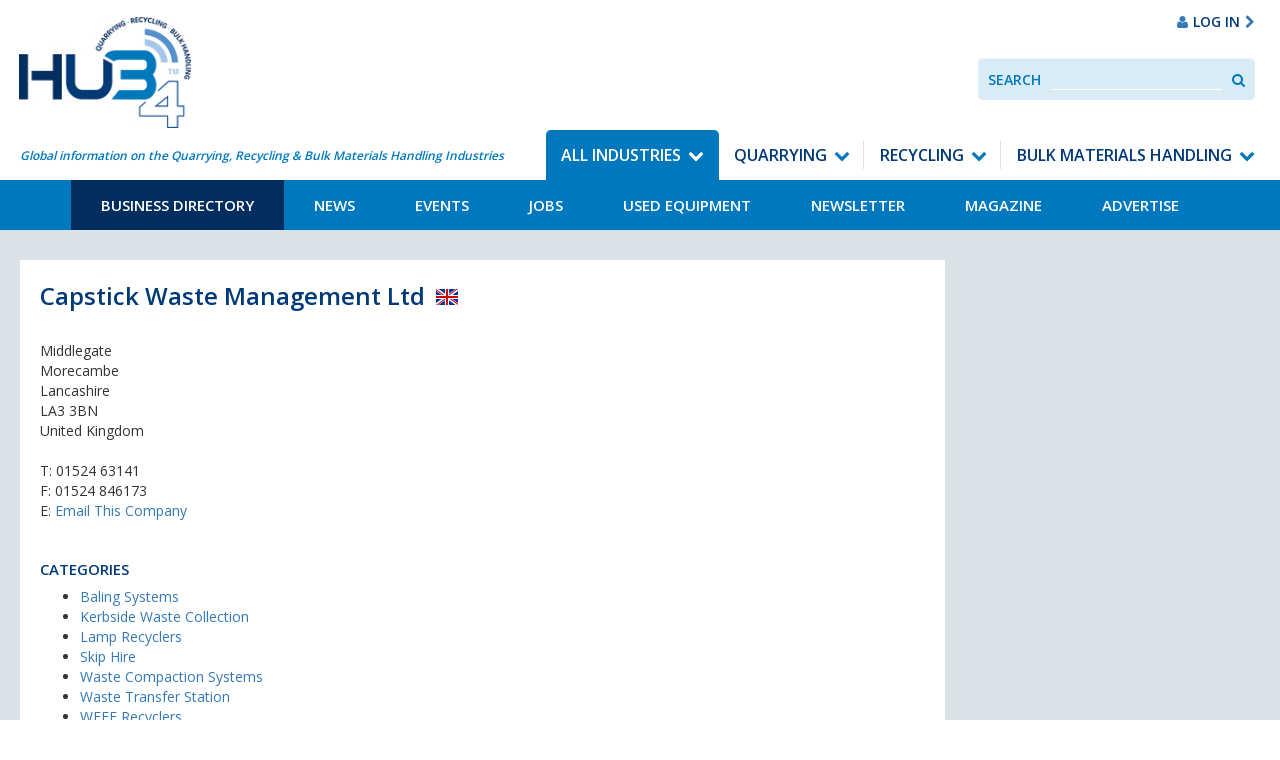

--- FILE ---
content_type: application/javascript
request_url: https://sitesearch360.com/cdn/sitesearch360-v12.min.js
body_size: 63218
content:
!function(s){var n={};function i(e){if(n[e])return n[e].exports;var t=n[e]={i:e,l:!1,exports:{}};return s[e].call(t.exports,t,t.exports,i),t.l=!0,t.exports}i.m=s,i.c=n,i.d=function(e,t,s){i.o(e,t)||Object.defineProperty(e,t,{enumerable:!0,get:s})},i.r=function(e){"undefined"!=typeof Symbol&&Symbol.toStringTag&&Object.defineProperty(e,Symbol.toStringTag,{value:"Module"}),Object.defineProperty(e,"__esModule",{value:!0})},i.t=function(t,e){if(1&e&&(t=i(t)),8&e)return t;if(4&e&&"object"==typeof t&&t&&t.__esModule)return t;var s=Object.create(null);if(i.r(s),Object.defineProperty(s,"default",{enumerable:!0,value:t}),2&e&&"string"!=typeof t)for(var n in t)i.d(s,n,function(e){return t[e]}.bind(null,n));return s},i.n=function(e){var t=e&&e.__esModule?function(){return e.default}:function(){return e};return i.d(t,"a",t),t},i.o=function(e,t){return Object.prototype.hasOwnProperty.call(e,t)},i.p="/",i(i.s=9)}([function(e,t,s){"use strict";function n(e){window.cancelAnimationFrame&&window.cancelAnimationFrame(e)||clearTimeout(e)}function d(n){var c=this,a=function(){for(var e=[],t=0;t<n.length;t++)e.push(n[t]);return e}(),i={width:!0,height:!0,minWidth:!0,minHeight:!0,maxWidth:!0,padding:!0,paddingLeft:!0,paddingRight:!0,paddingTop:!0,paddingBottom:!0,left:!0,right:!0,top:!0,bottom:!0,borderWidth:!0};this._it=function(e){for(var t=0;t<a.length;t++){var s=a[t];s&&e&&e(s,t===a.length-1)}},this._canMatch=function(e){return e.matches||e.matchesSelector||e.msMatchesSelector},this._match=function(e,t){return e.matches?e.matches(t):e.matchesSelector?e.matchesSelector(t):e.msMatchesSelector(t)},this._addNode=function(n,i){var o=[];if("string"==typeof n)return o=o.concat(this._addNode(u.parseHTML(n),i));if(n instanceof Array||n instanceof HTMLCollection||n instanceof NodeList){for(var e=i?0:n.length-1;i?e<n.length:0<=e;i?e++:e--)o=o.concat(this._addNode(n[e],i));return o}return n instanceof d?(o=o.concat(this._addNode(n.get(),i)),n.clear(),n.push(o)):(n instanceof Node||void 0!==n&&n.appendChild&&n.cloneNode)&&this._it(function(e,t){var s=t?n:n.cloneNode(!0);o.push(s);try{i||!e.firstChild?e.appendChild(s):e.insertBefore(s,e.firstChild)}catch(e){l.a.warn(e)}}),o},this._init=function(){for(var e=0;e<a.length;e++)this[e]=a[e]},this._init(),this.length=a.length,this.push=function(e){a=(a=a||[]).concat(e),this.length=a.length},this.clear=function(){a=[],this.length=0},this.get=function(e){return void 0!==e?a[e]:a},this.remove=function(){this._it(function(e){e.parentNode&&e.parentNode.removeChild(e)})},this.each=function(t){var s=0;this._it(function(e){t.call(e,e,s),s++})},this._trigger=function(e){var t;if(window.CustomEvent)try{t=new CustomEvent(e)}catch(e){}void 0===t&&(t=document.createEvent("CustomEvent")).initCustomEvent(e,!0,!0,{}),this._it(function(e){e.dispatchEvent(t)})},this.on=function(o,s,a){if(void 0===a)this.on(o,void 0,s);else if(s){var n=this._match,i=this._canMatch,r=function(e){if(e&&e.target)if(i(e.target)&&n(e.target,s))a.bind(e.target,e).call();else for(var t=e.target;t.parentNode&&i(t.parentNode);)if(t=t.parentNode,i(t)&&n(t,s)){a.bind(e.target,e).call();break}};this._it(function(e){for(var t=o.split(","),s=0;s<t.length;s++)e.addEventListener(t[s].trim(),r)})}else this._it(function(e){for(var t=o.split(","),s=0;s<t.length;s++){var n=t[s];if(-1!==n.indexOf(".")){var i=n.split(".");2===i.length&&(n=n.trim(),f[n]||(f[n]=[]),f[n].push(a),n=i[0])}e.addEventListener(n.trim(),a)}});return c},this.off=function(e,n){var t=e.split(",");return t&&0!==t.length&&this._it(function(s){t.forEach(function(e){if(-1===e.indexOf("."))s.removeEventListener(e.trim(),n);else if(f[e.trim()]){var t=e.split(".")[0].trim();f[e.trim()].forEach(function(e){s.removeEventListener(t,e)})}})}),c},this.mouseenter=function(e){return this.on("mouseenter",e)},this.mousedown=function(e){return this.on("mousedown",e)},this.mouseup=function(e){return this.on("mouseup",e)},this.click=function(e){return this.on("click",e)},this.scroll=function(e){return this.on("scroll",e)},this.focus=function(e){return void 0===e?this._it(function(e){e.focus?e.focus():d._construct(e)._trigger("focus")}):this.on("focus",e),c},this.blur=function(e){return void 0===e?this._it(function(e){e.blur?e.blur():d._construct(e)._trigger("blur")}):this.on("blur",e),c},this.keydown=function(e){return this.on("keydown",e)},this.keyup=function(e){return this.on("keyup",e)},this.focusout=function(e){return this.on("focusout",e)},this.find=function(n){var i=[];return this._it(function(e){for(var t=d.querySelectorAll(n,e),s=0;s<t.length;s++)i.push(t[s])}),d._construct(i)},this.children=function(){var s=[];return this._it(function(e){for(var t=0;t<e.childElementCount;t++)s.push(e.children[t])}),d._construct(s)},this.is=function(e){for(var t=0;t<a.length;t++){if(a[t]===e)return!0}return!1},this.text=function(t){if(void 0!==t)return this._it(function(e){e.innerText=t}),c;var s="";return this._it(function(e){s+=e.textContent||""}),s},this.position=function(){if(0<a.length){var e,t=a[0],s=d._construct(t);if("fixed"===s.css("position"))e=t.getBoundingClientRect();else{var n=t.offsetParent,i=d._construct(n),o={top:0,left:0};if(null==n)return o;e=s.offset(),"html"!==n.nodeName&&(o=i.offset()),o.top+=parseFloat(i.css("borderTopWidth")),o.left+=parseFloat(i.css("borderLeftWidth")),e.top=e.top-o.top-parseFloat(s.css("marginTop")),e.left=e.left-o.left-parseFloat(s.css("marginLeft"))}return e}return-1},this.attr=function(t,s){return void 0===s?0<a.length?a[0].getAttribute(t):void 0:(this._it(function(e){null!==s?e.setAttribute(t,s):e.removeAttribute(t)}),this)},this.removeAttribute=function(t){return t&&this._it(function(e){e.removeAttribute&&e.removeAttribute(t)}),this},this.hide=function(){this._it(function(e){e.style.display="none"})},this.show=function(){this._it(function(e){e.style.display=""})},this.data=function(t,s){return void 0===s?0<a.length?a[0].dataset[t]:void 0:(this._it(function(e){null===s?delete e.dataset[t]:e.dataset[t]=s}),this)},this.addClass=function(e){var s=e.split(" ");return this._it(function(e){for(var t=0;t<s.length;t++)e.classList?e.classList.add(s[t]):e.className+=" ".concat(s[t])}),this},this.removeClass=function(e){var s=e.split(" ");return this._it(function(e){for(var t=0;t<s.length;t++)e.classList?e.classList.remove(s[t]):e.className=e.className.replace(new RegExp("(^|\\b)".concat(s[t].split(" ").join("|"),"(\\b|$)"),"gi")," ")}),this},this.toggleClass=function(e){this.hasClass(e)?this.removeClass(e):this.addClass(e)},this.hasClass=function(e){for(var t=0;t<a.length;t++){var s=n[t];if(s)if(s.classList){if(s.classList.contains(e))return!0}else if(new RegExp("(^| )".concat(e,"( |$)"),"gi").test(s.className))return!0}return!1},this.filter=function(e){return d._construct(this.get().filter(e))},this.val=function(t){return void 0!==t?(this._it(function(e){e.value=t}),this):0<a.length?a[0].value:void 0},this.css=function(t,s){if(t=t.replace(/-([a-z])/g,function(e){return e[1].toUpperCase()}),void 0!==s){if(null!==s){var e=s.toString();i[t]&&"auto"!==e&&-1===e.indexOf("px")&&-1===e.indexOf("%")&&-1===e.indexOf("calc")&&0!==s&&""!==s&&(s=s.toString(),s+="px")}return this._it(function(e){e.style[t]=s}),this}if(0<a.length)for(var n=0;n<a.length;n++)try{return window.getComputedStyle(a[n])[t]}catch(e){}return null},this.append=function(e){return this._addNode(e,!0),this},this.prepend=function(e){return this._addNode(e,!1),this},this.parent=function(){var t=[];return this._it(function(e){t.push(e.parentNode)}),d._construct(t)},this.parents=function(s,e){var n=[],i=this;return this._it(function(e){for(var t=e.parentNode;t&&i._canMatch(t);)void 0!==s&&!i._match(t,s)||n.push(t),t=t.parentNode}),!0===e?d._construct(n):n},this.prev=function(){var t=[];return this._it(function(e){t.push(e.previousElementSibling)}),d._construct(t)},this.next=function(){var t=[];return this._it(function(e){t.push(e.nextElementSibling)}),d._construct(t)},this.closest=function(s){var n=[],i=this;return this._it(function(e){for(var t=e;t&&i._canMatch(t)&&!i._match(t,s);)t=t.parentNode;i._canMatch(t)||(t=void 0),n.push(t)}),d._construct(n)},this.index=function(e){for(var t=0;t<a.length;t++)if(a[t]===e)return t;return-1},this.offset=function(){if(0<a.length){var e=a[0];if(!e.getClientRects().length)return{top:0,left:0};var t=e.getBoundingClientRect(),s=e.ownerDocument.defaultView;return{top:t.top+s.pageYOffset,left:t.left+s.pageXOffset}}return{top:void 0,left:void 0}},this.outerWidth=function(){if(0<a.length)return a[0].offsetWidth},this.width=function(e){return null!=e?(-1===e.toString().indexOf("px")&&-1===e.toString().indexOf("%")&&"auto"!==e&&(e="".concat(e.toString(),"px")),this.css("width",e),this):parseFloat(this.css("width"))},this.height=function(e){return null!=e?(-1===e.toString().indexOf("px")&&-1===e.toString().indexOf("%")&&"auto"!==e&&(e="".concat(e.toString(),"px")),this.css("height",e),this):parseFloat(this.css("height"))},this.outerHeight=function(){if(0<a.length)return a[0].offsetHeight},this.html=function(t){return void 0!==t?(this.empty(),"string"==typeof t&&0<t.length&&0===u.parseHTML(t).length?this._it(function(e){e.innerHTML=t}):this.append(t),this):0<a.length?a[0].innerHTML:void 0},this.empty=function(){this._it(function(e){for(;e.firstChild;)e.removeChild(e.firstChild)})},this.scrollTop=function(t){return void 0!==t?(this._it(function(e){void 0!==e.scrollTop?e.scrollTop=t:void 0!==e.scrollY&&void 0!==e.scrollTo&&e.scrollTo(e.scrollX,t)}),this):0<a.length?void 0!==a[0].scrollTop?a[0].scrollTop:a[0].scrollY:void 0},this.ready=function(t){this._it(function(e){(e.attachEvent?"complete"===e.readyState:"loading"!==e.readyState)?t():e.addEventListener("DOMContentLoaded",t)})},this.isVisible=function(){return 0<a.length&&"none"!==d._construct(a[0]).css("display")},this.map=function(t){var s=[],n=0;return this._it(function(e){s.push(t(n,e)),n++}),s},this._animate=function(n,i,o,a,r,c){var l=0,d=+new Date;u._notifyAnimation(n,i,u._requestAnimation(function e(){var t=new Date;l+=Math.PI/(o/(t-d));var s=a+a*Math.cos(l);r(n,s),d=+new Date,l>=Math.PI?void 0!==c&&"function"==typeof c&&c(n):u._notifyAnimation(n,i,u._requestAnimation(e))}))},this._fade=function(s,t,n){function i(e,t){void 0!==e&&void 0!==t&&(e.style.opacity=0<a?1-t:t)}function o(e){var t=d._construct(e);t.css("opacity",""),s&&t.hide(),n&&"function"==typeof n&&n.bind(t).call()}var a=s?-1:1,r=this;this._it(function(e){u._clearAnimation(e,"fade"),0===t||u.prefersReducedMotion()?o(e):r._animate(e,"fade",t||400,.5,i,o)})},this.fadeIn=function(e,t,s){void 0===s||"flex"!==s?this.css("display","block"):this._it(function(e){var t=d._construct(e),s=t.attr("style");0<s.length&&";"!==s[s.length-1]&&(s+=";"),s+="display: -ms-flexbox;display: -webkit-flex;display: flex;",t.attr("style",s)}),this._it(function(e){e.style.opacity=0}),this._fade(!1,e,t)},this.fadeOut=function(e,t){this._it(function(e){e.style.opacity=1}),this._fade(!0,e,t)},this._slide=function(i,o,s){function a(e){var t=d._construct(e);t.css("height",""),i&&t.hide(),s&&"function"==typeof s&&s.bind(t).call()}var r=this;this._it(function(e){if(u._clearAnimation(e,"slide"),0===o||u.prefersReducedMotion())a(e);else{var t=d._construct(e),s=t.outerHeight();t.css("height",0);var n=s/2;r._animate(e,"slide",o||400,n,function(e,t){!function(e,t,s){if(void 0!==t&&void 0!==s){var n=i?s:e-s;t.style.height="".concat(n,"px")}}(s,e,t)},a)}})},this.slideDown=function(e,t){this.css("display","block"),this._slide(!1,e,t)},this.slideUp=function(e,t){this._it(function(e){var t=d._construct(e);t.css("height",t.outerHeight())}),this._slide(!0,e,t)},this.animateScrollTop=function(i,o){var a=this;o=o||400;this._it(function(e){var t=e.scrollTop,s=Math.abs(t-i);if(u._clearAnimation(e,"scrollTop"),s<1||0===o||u.prefersReducedMotion())e.scrollTop=i;else{var n=s/2;a._animate(e,"scrollTop",o||400,n,function(e,t,s){t.scrollTop=e<=i?e+(Math.abs(e-i)-s):i+s}.bind(this,t))}})},this.animateTop=function(a,r){function c(e){d._construct(e).css("top",a)}var l=this;this._it(function(e){if(u._clearAnimation(e,"positionTop"),0===r||u.prefersReducedMotion())c(e);else{var t,s,n=d._construct(e),i=parseFloat(n.css("top"));if(0!==a.indexOf("%"))s="fixed"===n.css("position")?window.innerHeight:parseFloat(n.parent().css("height")),t=parseFloat(a)/100*s;else t=parseFloat(a);var o=Math.abs(i-t)/2;l._animate(e,"positionTop",r||400,o,function(e,t,s,n){var i;e<=t?(i=n,e<0&&(i*=-1)):i=t<0?t+n:n+e,d._construct(s).css("top","".concat(i,"px"))}.bind(this,i,t),c)}})},this.highlight=function(t,l){return this.length&&t&&t.length&&2<t.length?this._it(function(e){!function e(t,s){if(0!==d._construct(t).parents(".".concat(l)).length)return 1;var n=0;if(3===t.nodeType){var i=t.data.toUpperCase().indexOf(s);if(0<=(i-=t.data.substr(0,i).toUpperCase().length-t.data.substr(0,i).length)){var o=document.createElement("span");o.className=l;var a=t.splitText(i);a.splitText(s.length);var r=a.cloneNode(!0);o.appendChild(r),a.parentNode.replaceChild(o,a),n=1}}else if(1===t.nodeType&&t.childNodes&&!/(script|style)/i.test(t.tagName))for(var c=0;c<t.childNodes.length;++c)c+=e(t.childNodes[c],s);return n}(e,o.a.unescapeHtml(t.toUpperCase()))}):this}}var o=s(2),i={},a=0,u={_notifyAnimation:function(e,t,s){e.sxQueryAnimationFlag||(e.sxQueryAnimationFlag=a,a++),void 0===i[e.sxQueryAnimationFlag]&&(i[e.sxQueryAnimationFlag]={}),i[e.sxQueryAnimationFlag][t]=s},_clearAnimation:function(e,t){var s=e.sxQueryAnimationFlag;void 0!==s&&void 0!==i[s]&&t in i[s]&&n(i[s][t])},_requestAnimation:function(e){return window.requestAnimationFrame&&requestAnimationFrame(e)||setTimeout(e,16)},_stopAnimation:n,prefersReducedMotion:function(){return window.matchMedia&&window.matchMedia("(prefers-reduced-motion: reduce)").matches},parseHTML:function(e){var t=document.implementation.createHTMLDocument("");t.body.innerHTML=e;for(var s=[],n=0;n<t.body.children.length;n++)s.push(document.importNode(t.body.children[n],!0));return s}},l=s(1),f={};d._construct=function(t){if(null==t)return new d([]);var s=!1;try{s=t instanceof Window||t===window}catch(e){s=window.constructor?t instanceof window.constructor:t===window}if("string"!=typeof t)return t instanceof Node||t===document||void 0!==t&&t.appendChild&&t.cloneNode?new d([t]):t instanceof Array||t instanceof HTMLCollection||t instanceof NodeList?t instanceof Array&&t.reduce(function(e,t){return e&&"string"==typeof t},!0)?new d(t.map(function(e){return u.parseHTML(e)})):new d(t):new d(s?[t]:t instanceof d?t.get():[]);var e=u.parseHTML(t);return 0===e.length?new d(d.querySelectorAll(t)):new d(e)},d.querySelectorAll=function(e,t){t=t||document;var s=[];if(0===e.indexOf("#")&&-1===e.indexOf(" ")&&-1===e.indexOf(".")&&-1===e.indexOf(":")&&-1!==e.indexOf(">")){var n=t.getElementById?t.getElementById(e.replace("#","")):t.querySelector(e);return n&&s.push(n),s}if(-1!==e.indexOf(":first")||-1!==e.indexOf(":visible")){for(var i=e.split(" "),o=0;o<i.length;o++){var a=i[o],r=!1,c=!1;-1!==a.indexOf(":first")?(r=!0,a=a.replace(":first","")):-1!==a.indexOf(":visible")&&(c=!0,a=a.replace(":visible","")),s=0===s.length?d._construct(t).find(a):s.find(a),r&&0<s.length?s=d._construct(s[0]):c&&0<s.length&&(s=s.filter(function(e){return d._construct(e).isVisible()}))}s=s.get()}else e&&(s=t.querySelectorAll(e));return s};var r=d;function c(e){return(c="function"==typeof Symbol&&"symbol"==typeof Symbol.iterator?function(e){return typeof e}:function(e){return e&&"function"==typeof Symbol&&e.constructor===Symbol&&e!==Symbol.prototype?"symbol":typeof e})(e)}var g=r._construct;g.inArray=function(e,t){return t.indexOf(e)},g.each=function(s,n){return s instanceof Array?s.forEach(function(e,t){n&&"function"==typeof n&&n(t,e)}):Object.keys(s).forEach(function(e,t){n&&"function"==typeof n&&n(e,s[e],t)}),s},g.indexInNodeList=function(e,t){for(var s=0;s<t.length;s++)if(t[s]===e)return s;return-1},g.createCookie=function(e,t,s){var n;if(s){var i=new Date;i.setTime(i.getTime()+24*s*60*60*1e3),n="; expires=".concat(i.toGMTString())}else n="";document.cookie="".concat(encodeURIComponent(e),"=").concat(encodeURIComponent(t)).concat(n,"; path=/; SameSite=Strict")},g.readCookie=function(e){for(var t="".concat(encodeURIComponent(e),"="),s=document.cookie.split(";"),n=0;n<s.length;n++){for(var i=s[n];" "===i.charAt(0);)i=i.substring(1,i.length);if(0===i.indexOf(t))return decodeURIComponent(i.substring(t.length,i.length))}return null},g.linkOpensInNewTab=function(e){return e.ctrlKey||2===e.which||4===e.button||e.target&&e.target.target&&"_blank"===e.target.target},g.matchesMediaQuery=function(e,t){if(window.matchMedia){var s="max"===e?"(max-width: ".concat(t,"px)"):"(min-width: ".concat(t,"px)");return window.matchMedia(s).matches}var n=window.innerWidth||document.documentElement.clientWidth||document.body.clientWidth;return"max"===e?n<=parseInt(t,10):n>=parseInt(t,10)},g.parseHTML=u.parseHTML,g.extend=function(e){for(var s=arguments,n=e||{},t=function(e){var t=e+1<1||s.length<=e+1?void 0:s[e+1];t&&Object.keys(t).forEach(function(e){void 0!==t[e]&&(g.isObject(n[e])&&g.isObject(t[e])?n[e]=g.extend(n[e],t[e]):n[e]=t[e])})},i=0;i<(arguments.length<=1?0:arguments.length-1);i++)t(i);return n},g.isObject=function(e){return void 0!==e&&"object"===c(e)&&!(e instanceof Array)},g.ajax=function(e){var t=(e=e||{}).method||"GET",s=e.dataType,n=e.url,i=e.success||function(){},o=e.error||function(){},a="XDomainRequest"in window,r=a?new XDomainRequest:new XMLHttpRequest;r.open(t,a?n.replace("https://","//"):n,!0),r.onload=function(){if(a||200<=r.status&&r.status<400){var t=r.responseText;if(!s||"json"===s){var e=null;try{e=JSON.parse(t)}catch(e){l.a.warn(e),i(t)}null!==e&&i(e)}}},r.onerror=function(){o(r.status,r.statusText)};function c(){try{if("POST"!==t)r.send();else{var s="";g.each(e.data,function(e,t){s+="".concat(e,"=").concat(t,"&")}),0<s.length&&(s=s.substring(0,s.length-1)),r.setRequestHeader("Content-Type","application/x-www-form-urlencoded; charset=UTF-8"),r.send(s)}}catch(e){o(r.status,r.statusText,e)}}a?setTimeout(c,0):c()},g.get=function(e,t,s,n){g.ajax({url:e,success:t,error:s,dataType:n})},g.post=function(e,t,s,n){g.ajax({url:e,success:s,dataType:n,method:"POST",data:t})},g.grep=function(e,t){for(var s=[],n=0;n<e.length;n++)t(e[n])&&s.push(e[n]);return s},g.querySelectorAll=r.querySelectorAll,g.prefersReducedMotion=u.prefersReducedMotion,g.srOnlyCss="position:absolute;width:1px;height:1px;padding:0;margin:-1px;overflow:hidden;clip:rect(0,0,0,0);border:0";var h={set:function(e,t,s){return r.prototype[t]=s,!0}};try{g.fn=new Proxy({},h)}catch(e){g.fn=r.prototype}t.a=g},function(e,t,s){"use strict";var n={info:function(e){for(var t,s=arguments.length,n=new Array(1<s?s-1:0),i=1;i<s;i++)n[i-1]=arguments[i];(t=console).log.apply(t,[e].concat(n))},warn:function(e){for(var t,s=arguments.length,n=new Array(1<s?s-1:0),i=1;i<s;i++)n[i-1]=arguments[i];(t=console).warn.apply(t,[e].concat(n))},error:function(e){for(var t,s=arguments.length,n=new Array(1<s?s-1:0),i=1;i<s;i++)n[i-1]=arguments[i];(t=console).error.apply(t,[e].concat(n))}},i={info:n.info,warn:n.warn,error:n.error,set:function(e,t){i[e]=t}};t.a=i},function(e,t,s){"use strict";var n={"&":"&amp;","<":"&lt;",">":"&gt;",'"':"&quot;","'":"&#39;","/":"&#x2F;"},i=Object.keys(n).reduce(function(e,t){return e[n[t]]=t,e},{}),o={escapeHtml:function(e){return String(e).replace(/[&<>"'/]/g,function(e){return n[e]})},unescapeHtml:function(t){return t=String(t),Object.keys(i).forEach(function(e){t=t.replace(new RegExp(e,"g"),i[e])}),t},getSafeKey:function(e){return e.replace(/[ "§$%&/(){}+*,.;|:]/g,"_").replace(/#/g,"__").replace(/'/g,"---").toLowerCase()}};t.a=o},function(e,t,s){"use strict";t.a={ICON:'<svg xmlns="http://www.w3.org/2000/svg" fill="#FILL#" width="24" height="24" viewBox="0 0 24 24"><path d="M15.5 14h-.79l-.28-.27C15.41 12.59 16 11.11 16 9.5 16 5.91 13.09 3 9.5 3S3 5.91 3 9.5 5.91 16 9.5 16c1.61 0 3.09-.59 4.23-1.57l.27.28v.79l5 4.99L20.49 19l-4.99-5zm-6 0C7.01 14 5 11.99 5 9.5S7.01 5 9.5 5 14 7.01 14 9.5 11.99 14 9.5 14z"/></svg>'}},function(e,t,s){"use strict";var $e=s(0),et=s(3),tt=s(1);t.a=function(){var w,k,O,S,C,j,T,I,A,R,M,_,B,L,P,N,D,E,o,H,F,z,U,q,Q,G,Y,W,V,X,Z,J,K,g,$,ee,te,se,ne,ie,t,h=-1,oe="",ae="",re=-80,m=[],ce=!0,le=300,de="",ue=2,x=[],fe="all",y=-1,ge="",he=!1,pe=[],be=[],ve=!0,me=!0,xe=!0,ye=!0,v={},we=!1,ke="h4",Oe="",Se="Search suggestions are hidden",Ce="No search suggestions",je="#COUNT# search suggestions shown",Te="#COUNT# search suggestion shown",Ie="Use up and down arrows to select available result. Press enter to go to selected search result. Touch devices users can use touch and swipe gestures.",Ae=!0,Re=!0,Me=!1,_e=!1,Be={"&":"&amp;","<":"&lt;",">":"&gt;",'"':"&quot;","'":"&#39;","/":"&#x2F;"};function Le(e){if(void 0!==(e=e||window.event)){var t=e.keyCode||e.which;void 0!==t&&0===t&&void 0!==g&&(t=g,g=void 0);var s=Ye().val();(27===t||13===t||s.length<ue&&void 0===z)&&(g=void 0,Pe(e),13===t&&void 0!==A&&-1===h&&(Ge()&&void 0!==te&&!1===ye&&Object($e.a)(te).css("z-index","9999999"),A.call(this,s,void 0,Ge()&&!1===ye?function(){Ze(),void 0!==te&&Object($e.a)(te).css("z-index","")}:void 0),!1!==ye&&Ze()),h=-1)}else Pe(e),h=-1}function Pe(e){var t=Object($e.a)("#unibox-suggest-box");if(Re){w.attr("aria-expanded","false");var s=Object($e.a)("#unibox-status-message"),n=Se;s.text()!==n&&s.text(n),w.removeAttribute("aria-activedescendant")}if(void 0!==B&&t.hasClass("uniboxActive"))try{B.call(this,e,w.val(),!1)}catch(e){tt.a.warn(e)}t.removeClass("uniboxActive"),Ge()||t.slideUp(le),p()}function Ne(i,o){var a=null;return function(){for(var e=arguments.length,t=new Array(e),s=0;s<e;s++)t[s]=arguments[s];var n=this;clearTimeout(a),a=window.setTimeout(function(){i.apply(n,t)},o||50)}}function De(a,e){if(!ce||void 0===a||void 0===e)return a;var t=e.replace(/[^a-zA-Z0-9äöüÄÖÜßçâêîôûàèùëïěščřžýáíéťňÇÂÊÎÔÛÀÈÙËÏĚŠČŘŽÝÁÍÉŤŇ]|\s+|\r?\n|\r/gim," ").replace(/[^a-zA-Z0-9äöüÄÖÜßçâêîôûàèùëïěščřžýáíéťňÇÂÊÎÔÛÀÈÙËÏĚŠČŘŽÝÁÍÉŤŇ]/g," ").split(" ");t.sort(function(e,t){return t.length-e.length});var r={};$e.a.each(t,function(e,t){if(!(t.length<2)){var s=a.match(new RegExp("((".concat(t,")(?!#<##|-\\d+#<##))(?!.*\\1)"),"gi"));if(null!=s)for(var n=0;n<s.length;n++){var i=s[n],o=i.replace(/[-[\]/{}()*+?.^$|]/g,"\\$&");a=a.replace(new RegExp("(".concat(o,")(?!#<##|-\\d+#<##)"),"g"),"##>#".concat(e,"-").concat(n,"#<##")),r["##>#".concat(e,"-").concat(n,"#<##")]='<span class="unibox-highlight">'.concat(i,"</span>")}}});for(var s=Object.keys(r).reverse(),n=0;n<s.length;n++){var i=s[n],o=r[i];a=a.replace(new RegExp(i,"gi"),o)}return a}function Ee(e){return e.replace(/[ "§$%&/(){}+*,.;|]/g,"_").toLowerCase()}function He(r,t){var a=We(),e=Object($e.a)("#unibox-special-searchbox");if(13!==y&&void 0!==r&&Object.prototype.hasOwnProperty.call(r,"suggests")){var s=Ye().val(),p=function(e){return String(e).replace(/[&<>"'/]/g,function(e){return Be[e]})}(s);a.html(""),Object($e.a)("#unibox-suggest-box-special").html("");var b=!1;if(Ae||!$e.a.matchesMediaQuery("max",767)){var n=!1,c=Object.keys(r.suggests);pe&&0<pe.length&&(c=pe,$e.a.each(Object.keys(r.suggests),function(e,t){$e.a.inArray(t,c)<0&&c.push(t)}));var v=0;Ge()?e.removeAttribute("aria-activedescendant"):w.removeAttribute("aria-activedescendant"),$e.a.each(c,function(e,g){var s=r.suggests[g];if(s&&0!==s.length){var n=0;$e.a.each(c,function(e,t){s&&g!==t&&0!==s.length&&(n+=s.length)}),0<n&&"_"===g&&(g=se._||"_");var t=Ee(g),i="";"_"!==t&&(i='aria-labelledby="unibox-suggest-cluster-heading-'.concat(t,'"'));var h=Object($e.a)('<section class="unibox-suggest-cluster unibox-suggest-'.concat(t," unibox-").concat(s.length,"-entries ").concat(0===n?"unibox-single-suggestion-block":"",'" ').concat(i,"></section>"));if(0<g.replace(/_/,"").length&&0<s.length){var o=g;if(o in se&&void 0===(o=se[o])&&(o=""),0<o.length){var a=Object($e.a)("<".concat(ke,' class="unibox-suggest-heading" id="unibox-suggest-cluster-heading-').concat(t,'">').concat(o,"</").concat(ke,">"));h.append(a)}}$e.a.each(s,function(e,l){try{l instanceof Array&&(l=l[0])}catch(e){}var t='<div class="unibox-selectable" aria-selected="false" role="option">';if(void 0!==l.image&&null!==l.image&&ve){var s;if(s=0===l.image.length&&S?S:0===l.image.length||0===l.image.indexOf("/")||0===l.image.indexOf("http")?l.image:ae+l.image,void 0!==l.dataPoints&&0<l.dataPoints.length)for(var n=0;n<l.dataPoints.length;n++){var i=l.dataPoints[n];if("suggestionImageUrl"===i.key){s=i.value;break}}t+='<div class="unibox-selectable-img-container"><img src="'.concat(s,'"');var o=new Image;o.src=s,o.complete||(t+=' style="display: none;" onload="this.style.display=null;"'),t+=' alt aria-hidden="true" role="presentation"/></div>'}if(void 0!==l.link&&""!==l.link?(t+='<a class="uniboxSearchContent" href="'.concat(l.link,'">'),t+=De(l.name,p),t+="</a>"):void 0!==l.name&&""!==l.name&&(t+='<span class="uniboxSearchContent">'.concat(De(l.name,p),"</span>")),void 0!==l.content&&""!==l.content&&(t+='<p class="unibox-result-content">'.concat(De(l.content,p),"</p>")),void 0!==l.suggestionHtml&&""!==l.suggestionHtml)t+='<span class="uniboxSearchContent">'.concat(l.suggestionHtml,"</span>");else if(void 0!==l.html)return;function a(e,t){if(void 0===e||0===e.length)return"";var s=e.match(/#(.*?)#/gi);if(null!==s)for(var n=0;n<s.length;n++){var i=s[n];if(void 0!==i&&0<i.length){var o=i.replace(/#/g,"");if(void 0===t)for(var a=0;a<l.dataPoints.length;a++){var r=l.dataPoints[a];if(r.key===o){t=r.value;break}}if(void 0===t)d=!0;else{var c=new RegExp(i,"g");e=e.replace(c,t)}}}return e}var r,d=!1;if(void 0!==T){var c={},u=(l.dataPoints||[]).reduce(function(e,t){if(void 0!==T[t.key]){void 0===e[t.key]&&(e[t.key]=[]);var s=t.value;void 0!==T[t.key].formatValue&&(s=T[t.key].formatValue(s)),e[t.key].push(a(T[t.key].html,s)),c[t.key]=!0}return e},{});r=Object.keys(c).sort(function(e,t){var s=void 0!==T[e].position?parseInt(T[e].position,10):-1,n=void 0!==T[t].position?parseInt(T[t].position,10):-1;return s===n?0:-1===s?1:-1===n?-1:s-n}).reduce(function(e,t){return e.push(u[t].join("")),e},[]).join("")}else if(void 0!==j){null!=j.match(/#(.*?)#/gi)&&(r=a(j))}void 0!==r&&(d&&(r=r.replace(/#(.*?)#/gi,"")),t+='<div class="unibox-extra">'.concat(r,"</div>")),t+='<div class="unibox-ca"></div></div>',void 0!==I&&(t=I.call(this,t,g,e,l));var f=Object($e.a)(t);h.append(f),b=!0,v++}),We().append(h)}});var i=Ce;if(0<v){if(void 0!==ee&&!Ge()){var o=Object($e.a)("<button class='unibox-show-all unibox-selectable'><span>".concat(ee,"</span><i>").concat(et.a.ICON.replace(/#FILL#/g,ne).replace('width="24"','width="16"').replace('height="24"','height="16"'),"</i></button>"));o.on("click",function(){A.call(this,Ye().val(),o.get()[0])}),We().append(o)}i=(1<v?je:Te).split("#COUNT#").join(v)}var l=Object($e.a)("#unibox-status-message");l.text()!==i&&l.text(i),void 0!==N&&"function"==typeof N&&N(a,r);var d=Ge()?Object($e.a)("#unibox-special"):k;if(m=d.find(".unibox-selectable"),be&&0<be.length&&(m=[],$e.a.each(be,function(e,t){m=m.concat(d.find(".unibox-suggest-".concat(Ee(t),":first .unibox-selectable")).get())}),$e.a.each($e.a.grep(Object.keys(r.suggests),function(e){return be.indexOf(e)<0}),function(e,t){m=m.concat(d.find(".unibox-suggest-".concat(Ee(t),":first .unibox-selectable")).get())}),m=Object($e.a)(m)),h=-1,Object($e.a)(m).click(function(e){e.preventDefault(),e.stopPropagation();var t,s=Ye().val(),n=Object($e.a)(this).find(".uniboxSearchContent:first").text(),i=void 0!==ee&&(Object($e.a)(e.target).hasClass("unibox-show-all")||0!==Object($e.a)(e.target).parents(".unibox-show-all").length);i||Ye().val(n);try{t=Object($e.a)(this).find("a:first").attr("href")}catch(e){}if(void 0!==R&&!i)try{if(void 0!==D.select){var o=We(),a=Ye(),r=We().find(".unibox-selectable");D.select(a.get()[0],o.get()[0],e.target,s,r,$e.a.indexInNodeList(this,r.get())+1,t)}R.call(this,n,t,e.ctrlKey,s)}catch(e){tt.a.warn(e)}e.ctrlKey||(Le(),Pe(e),Ze())}),m.mousedown(function(){we=!0}),m.mouseup(function(){we=!1}),d.find(".unibox-suggest-heading").mousedown(function(e){e.preventDefault(),e.stopPropagation(),we=!0}).mouseup(function(){we=!1}),void 0!==r.words&&!Ge()){0<r.words.length&&0<de.length&&("all"===fe||"bottom"===fe)&&(a.append("<".concat(ke,">").concat(de,"</").concat(ke,">")),b=!0);var u=[];$e.a.each(r.words,function(e,t){"all"!==fe&&"bottom"!==fe||(void 0!==t.overlayImage&&null!==t.overlayImage&&0<t.overlayImage.length?a.append('<img  alt aria-hidden="true" role="presentation" class="unibox-vis" src="'.concat(ae).concat(t.overlayImage,'" \n\t\t\t\t\t\t\tstyle="background-image: url(\'').concat(ae).concat(t.image,"');background-size: 75%;background-repeat: no-repeat;background-position: center;\">")):void 0!==t.image&&null!==t.image&&0<t.image.length&&a.append('<img  alt aria-hidden="true" role="presentation" class="unibox-vis" src="'.concat(ae).concat(t.image,'">')));var s=k.find("#unibox-invisible");if(s.css("padding",w.css("padding")),s.html(p.replace(new RegExp(t.name,"gi"),"<span>".concat(t.name,"</span>"))),"all"!==fe&&"top"!==fe||-1!==$e.a.inArray(t.image,x))-1<$e.a.inArray(t.image,x)&&u.push(t.image);else{var n=k.find("#unibox-invisible span")[0];if(void 0!==n&&0<t.name.length&&void 0!==t.image&&null!=t.image&&0<t.image.length){var i=Object($e.a)(n).position().left,o=Object($e.a)('<div class="unibox-ivf"><img  alt aria-hidden="true" role="presentation" src="'.concat(ae).concat(t.image,'" alt="').concat(t.name,'"></div>'));o.css("left",Fe().left+i-10),o.css("top",Fe().top-w.outerHeight()+re),k.append(o),setTimeout(function(){k.find(".unibox-ivf").find("img").addClass("l")},10),u.push(t.image)}}}),x=u}qe()||Ge()?$e.a.each(We().find("img").get(),function(e,t){var s=t.src,n=new Image;n.onerror=function(){Object($e.a)(t).hide()},n.src=s}):We().find("img").on("load",Qe),Qe(),void 0===F||b||(n=b=!0,a.append(F));var f=function(){if(void 0!==D.show){var e=void 0!==t?(new Date).getTime()-t:void 0;D.show(Object($e.a)("#unibox-special-searchbox").hasClass("active")?Object($e.a)("#unibox-special-searchbox").get()[0]:w.get()[0],a.get()[0],a.find(".unibox-selectable").get()[0],s,a.find(".unibox-selectable"),e)}};b?(Re&&w.attr("aria-expanded","true"),a.isVisible()?(a.addClass("uniboxActive"),Qe()):Ge()||(qe()?a.slideDown(le,function(){a.addClass("uniboxActive"),Qe(),f()}):(a.css("display","block"),a.addClass("uniboxActive"),Qe(),f())),Ge()&&f(),U&&!n&&a.append(U)):(Object($e.a)("#unibox-status-message").text(Ce),Le(),Je()),void 0!==K&&"function"==typeof K&&K.call(this,b)}}else Le()}function Fe(){return{left:w.offset().left-k.offset().left,top:w.offset().top-k.offset().top+w.outerHeight()}}function p(){x=[],k.find(".unibox-ivf").remove()}function ze(e){if(g=e.keyCode||e.which,w.val().length<=1&&p(),D.change&&setTimeout(function(){D.change(Object($e.a)("#unibox-special-searchbox").hasClass("active")?Object($e.a)("#unibox-special-searchbox").get()[0]:w.get()[0])},1),void 0!==M)try{M.call(this,e,w.val())}catch(e){tt.a.warn(e)}if(37===e.keyCode||38===e.keyCode||39===e.keyCode||40===e.keyCode||13===e.keyCode){if(38===e.keyCode&&0<h)h--;else if(40===e.keyCode)h++;else if(38===e.keyCode&&h<=0)h=(-1!==h?h-1:h)+m.length;else if((37===e.keyCode||39===e.keyCode)&&-1<h){h%=m.length;var t,s=Object($e.a)(m[h]).closest(".unibox-suggest-cluster");if(37===e.keyCode?t=s.prev():39===e.keyCode&&(t=s.next()),t.hasClass("unibox-suggest-cluster")){var n=t.find("div.unibox-selectable")[0];h=We().find("div.unibox-selectable").index(n)}}if(0<m.length&&-1<h){h%=m.length;var i=Object($e.a)(m);i.removeClass("active");var o=Object($e.a)(m[h]);if(o.addClass("active"),i.attr("aria-selected","false"),i.attr("id",""),o.attr("id","unibox-active"),o.attr("aria-selected","true"),0<o.length)(Ge()?Object($e.a)("#unibox-special-searchbox"):w).attr("aria-activedescendant","unibox-active")}if(13!==e.keyCode)-1<h&&e.preventDefault();else{e.preventDefault(),e.stopPropagation();var a=Ge()?Object($e.a)("#unibox-special"):k;if(void 0!==R){var r,c=Ye().val(),l=c;if(-1!==h)if(0<a.find(".unibox-selectable.active.unibox-show-all").length)A.call(this,c,a.find(".unibox-show-all").get()[0]);else{c=a.find(".unibox-selectable.active .uniboxSearchContent:first").text(),Ye().val(c);try{r=Object($e.a)(a.find(".unibox-selectable.active")[0]).find("a").attr("href")}catch(e){}if(void 0!==D.select){var d=We(),u=Ye(),f=We().find(".unibox-selectable");D.select(u.get()[0],d.get()[0],e.target,l,f,$e.a.indexInNodeList(this,f.get()),r)}try{R.call(this,c,r,e.ctrlKey,l)}catch(e){tt.a.warn(e)}}}else-1!==h&&(window.location.href=Object($e.a)(k.find(".unibox-selectable.active")[0]).find("a").attr("href"),Ze())}}else!function(){for(var e=k.find(".unibox-ivf img").map(function(e,t){return Object($e.a)(t).attr("src")}),t=0;t<e.length;t++)-1===$e.a.inArray(e[t].replace(ae,""),x)&&k.find('.unibox-ivf img[src*="'.concat(e[t],'"]')).remove()}()}function Ue(e){if(18!==y)if(-1!==(y=e.keyCode)||void 0===o){if(27!==e.keyCode&&!((37===e.keyCode||39===e.keyCode)&&-1<h||38===e.keyCode||40===e.keyCode||13===e.keyCode||9===e.keyCode)){var t=Ye().val();if(void 0===o||o.query!==t){if(46===y&&0===t.length&&p(),void 0!==$){var s=!0;try{s=$.call(this,t,w.get()[0])}catch(e){tt.a.warn(e)}if(!s)return}if(t.length>=ue&&""!==oe&&(Ae||$e.a.matchesMediaQuery("min",768))){void 0!==L&&"function"==typeof L&&L.call(this,e);var n=ge=t;if(_e)void 0!==A&&A.call(this,n,Ye().get()[0]);else{var i=(new Date).getTime();$e.a.ajax({usedQuery:t,url:oe+encodeURIComponent(t),dataType:"json",success:function(e){n===ge&&(void 0!==P&&"function"==typeof P&&P.call(this,this,e),He(e,i)),o=e}})}}else Je()}}}else He(o,void 0);else y=e.keyCode}function qe(){if(Me)return!0;if(xe&&$e.a.matchesMediaQuery("max",767))return!0;var e=w[0].getBoundingClientRect(),t=Math.max(document.documentElement.clientHeight,window.innerHeight||0),s=e.y||e.top;return s<=t-s-e.height}function Qe(){var e,t=Object($e.a)("#unibox-suggest-box"),s=(t.css("border-width")||"0px").replace("px",""),n="auto"!==H&&parseInt(H,10)?H-2*s:w.outerWidth()-2*s;if(t.css("min-width",n),e="auto"!==H&&parseInt(H,10)?H-2*s:Math.max(275-2*s,w.outerWidth()-2*s),t.css("max-width",e),function(e){var t=w[0].getBoundingClientRect(),s=Math.max(document.documentElement.clientWidth||0,window.innerWidth||0);return(t.x||t.left)+e>s}(e)){var i=w[0].getBoundingClientRect(),o=(i.x||i.left)+i.width-e;if("relative"===w.parent().css("position")){var a=w.parent()[0].getBoundingClientRect();o-=a.x||a.left;var r=(a.x||a.left)+o;o<0&&r<0&&(o-=r)}else o=Math.max(0,o);t.css("left",o)}else t.css("left",Fe().left);qe()?t.css("top",Fe().top):t.css("top",Fe().top-t.outerHeight()-w.outerHeight()),b()}function Ge(){var e=$e.a.matchesMediaQuery("max",Q),t=Object($e.a)("#unibox-special-searchbox").hasClass("active");return q&&(e||t)}function b(){var e=Object($e.a)("#unibox-special"),t=Object($e.a)("#unibox-suggest-box-special");if(e&&t){var s=(Ke()?e.find(".unibox-special-logo").height():0)+e.find(".input-container").height(),n="calc(100% - ".concat(s,"px)");t.css("height",n),t.css("top","".concat(s,"px"))}}function Ye(){var e=Object($e.a)("#unibox-special");return Ge()?(e&&0!==e.length||Ve(),Object($e.a)("#unibox-special-searchbox")):w}function We(){return Ge()?(0===Object($e.a)("#unibox-suggest-box-special").length&&Ve(),Object($e.a)("#unibox-suggest-box-special")):Object($e.a)("#unibox-suggest-box")}function Ve(){if(q&&!(0<Object($e.a)("#unibox-suggest-box-special").length)){var e=w.val(),t='<input type="search" id="unibox-special-searchbox" class="unibox-special-searchbox" value="'.concat(e,'" ')+'autocomplete="off" role="combobox" aria-describedby="unibox-controls-description" aria-owns="unibox-suggest-box-special" aria-controls="unibox-suggest-box-special" aria-expanded="false"/>',s='<div id="unibox-suggest-box-special" class="unibox-special-box">'.concat(G,"</div>"),n=Object($e.a)('<section role="search" id="unibox-special" style="display: none;"></section>'),i=Object($e.a)('<section class="input-container"></section>');if(Oe){var o="<label style='".concat($e.a.srOnlyCss,"' class='unibox-sr-only' for='unibox-special-searchbox'>").concat(Oe,"</label>");i.append(Object($e.a)(o))}var a=Object($e.a)('<button class="unibox-special-close unibox-special-icon" aria-label="Close"></button>');i.append(a);var r=Object($e.a)(t),c=w.attr("placeholder")||Y;r.attr("placeholder",c),i.append(r);var l=Object($e.a)('<button id="unibox-mobile-search-btn" class="unibox-special-searchbutton unibox-special-icon" aria-label="Search"></button>');i.append(l);var d=Object($e.a)(s);Ke()&&n.append('<div class="unibox-special-logo">'.concat(W,"</div>")),n.append(i),n.append(d);var u=Object($e.a)("body");if(u.prepend(n),u.append('<div id="unibox-special-hidden-content" style="overflow: hidden;"></div>'),r.keydown(Ne(Ue,C)),r.keydown(ze),r.on("search",function(e){Ue(e)}),A?l.on("click",function(){var e=r.val()||"";void 0!==te&&!1===ye&&Object($e.a)(te).css("z-index","9999999"),A.call(this,e,l.get()[0],!1===ye?function(){Ze(function(){void 0!==te&&Object($e.a)(te).css("z-index","")})}:void 0),!1!==ye&&Ze()}):!1!==ye&&l.on("click",Ze),r.keyup(Le),r.keyup(function(e){27===(e.keyCode||e.which)&&Ze()}),a.on("click",Ze),X&&d.scroll(function(e){var t=e.target.scrollTop/100/2;1<t||t<0||(t=Math.log1p(t),function(e){var t=Object($e.a)("#unibox-special-searchbox"),s=Object($e.a)("#unibox-special"),n=v.box.height,i=v.box.fontSize/n,o=(n-32)*e,a=Math.round(n-o),r=Math.round(i*a);t.css("height",a),t.css("font-size",r);var c=v.icons.width,l=v.icons.height,d=(c-34)*e,u=(l-34)*e,f=Math.round(c-d),g=Math.round(l-u),h=s.find(".unibox-special-icon");h.css("height",g),h.css("width",f);var p=v.box.marginLeft-(c-f),b="calc(100% - 2*".concat(p,"px)");t.css("width",b),t.css("margin-left",p),t.css("margin-right",p)}(t*=1/Math.log1p(1)),b())}),V){var f=parseFloat(le),g=Object($e.a)("#unibox-special-transition-background"),h=0<g.length?g:Object($e.a)('<div id="unibox-special-transition-background" style="background: #fff; position: fixed; width: 100%; height: 100%; z-index: 1000001; left: 100%; top: 0; display: none;"></div>');h.css("transition","transform ".concat(f,"ms")),0===g.length&&Object($e.a)("body").append(h)}}}function Xe(){if(q){a()&&Object($e.a)(window).on("touchstart.iosPreventer",function(e){var t=e.touches?e.touches[0].screenY:e.screenY;!t&&window.event&&(t=window.event.touches?window.event.touches[0].screenY:window.event.screenY);var s=function(e,t){Object($e.a)(window).off("touchmove.iosPreventer");var s=t.target||window.event.target,n=t.touches?t.touches[0].screenY:t.screenY;for(!n&&window.event&&(n=window.event.touches?window.event.touches[0].screenY:window.event.screenY);s!==document.body;){var i=Object($e.a)(s),o=i.css("overflow-y"),a="touch"===i.css("-webkit-overflow-scrolling")&&("auto"===o||"scroll"===o),r=s.scrollHeight>s.offsetHeight;if(a&&r){if(e<=n&&0===s.scrollTop)t.preventDefault();else{var c=i.height();n<=e&&s.scrollHeight-s.scrollTop===c&&t.preventDefault()}return}s=s.parentNode}t.preventDefault()}.bind(this,t);Object($e.a)(window).on("touchmove.iosPreventer",s),Object($e.a)(window).on("touchend.iosPreventer",function(){Object($e.a)(window).off("touchmove.iosPreventer,touchend.iosPreventer")})});var s=Object($e.a)("#unibox-special");s&&0!==s.length||(Ve(),s=Object($e.a)("#unibox-special")),s.get()[0].scrollTop=0;var n=Object($e.a)("#unibox-special-searchbox");n.addClass("active"),Re&&n.attr("aria-expanded","true"),""===n.val()&&Object($e.a)("#unibox-suggest-box-special").html("");var e=function(){s.get()[0].scrollTop=0;var e=s.find(".unibox-special-icon");if(Ke()){var t=s.find(".unibox-special-logo").height()+parseFloat(n.css("margin-top")||"0");e.css("top",t)}X&&(e.css("width",""),e.css("height",""),n.css("height",""),n.css("width",""),n.css("margin-left",""),n.css("margin-right",""),n.css("font-size",""),Object($e.a)("#unibox-suggest-box-special").scrollTop(0),v.icons={},v.icons.width=parseFloat(e.css("width")),v.icons.height=parseFloat(e.css("height")),v.box={},v.box.height=parseFloat(n.css("height")),v.box.marginLeft=parseFloat(n.css("margin-left")),v.box.fontSize=parseFloat(n.css("font-size")))},t=Object($e.a)("#unibox-special ~ *:not(#unibox-special-transition-background):not(#unibox-special-hidden-content):not(.ss360-sr-only):not(.unibox-sr-only)");t=t.filter(function(e){return Object($e.a)(e).isVisible()});var i=Object($e.a)("#unibox-special-hidden-content");Object($e.a)("body").append(i),i.append(t),Object($e.a)("html, body").addClass("unibox-stretch"),V?r(i,s,e,function(){n.focus(),void 0!==Z&&Z()}):(i.hide(),s.show(),n.focus(),e(),void 0!==Z&&Z())}}function Ze(e){if(Ge()){a()&&Object($e.a)(window).off("touchstart.iosPreventer, touchmove.iosPreventer, touchend.iosPreventer");var t=Object($e.a)("#unibox-special-searchbox");void 0!==D.abandon&&Object($e.a)(this).hasClass("unibox-special-close")&&D.abandon(t.val(),Object($e.a)("#unibox-special .unibox-selectable").length,t.get()[0]),Object($e.a)("#unibox-special").hide();var s=Object($e.a)("#unibox-special-searchbox").hasClass("active");t.removeClass("active"),t.attr("aria-expanded","false"),t.removeAttribute("aria-activedescendant");var n=Object($e.a)("#unibox-special-hidden-content").children();Object($e.a)("body").append(n),s&&function(){var e=Object($e.a)("#unibox-special-searchbox");e&&w&&w.val(e.val())}();var i=function(e){Object($e.a)("html, body").removeClass("unibox-stretch"),void 0!==e&&"function"==typeof e&&e(),void 0!==J&&"function"==typeof J&&J()}.bind(this,e);V?r(Object($e.a)("#unibox-special"),Object($e.a)("#unibox-special ~ *:not(#unibox-special-transition-background)").filter(function(e){return Object($e.a)(e).isVisible()}),void 0,i):i()}}function a(){if(void 0===t){var e=Object($e.a)("<div id='ios-bounce-test' style='-webkit-overflow-scrolling: touch;'></div>");Object($e.a)("body").append(e),t=!!e.css("-webkit-overflow-scrolling"),e.remove()}return t}function r(s,n,e,i){var t=Object($e.a)("#unibox-special-transition-background");n.hide(),s.show(),t.show();setTimeout(function(){t.addClass("move--left")},140),setTimeout(function(e,t){s.hide(),n.show(),t&&t(),e.removeClass("move--left"),e.addClass("move--right"),setTimeout(function(){e.hide(),e.removeClass("move--left"),e.removeClass("move--right"),void 0!==i&&"function"==typeof i&&i()},parseFloat(le))}.bind(this,t,e,i),parseFloat(le)+140)}function Je(){Ge()&&Object($e.a)("#unibox-suggest-box-special").html(G)}function Ke(){return W&&0<W.length}return{updateSuggests:function(e){He(e,void 0)},updateSuggestUrl:function(e){oe=e},hideSuggestBox:function(){Le(),Ze()},setIvfImagePath:function(e){"/"!==(ae=e).charAt(ae.length-1)&&(ae+="/")},changeInstantVisualFeedbackState:function(e){fe=e},render:function(){Qe()},getText:function(){return Ye().val()},getSearchBox:function(){return w},hideSpecialSuggest:Ze,init:function(e,t){var s=this;w=e,k=t.searchBoxContainer,ce=t.highlight,j=t.extraHtml,T=t.dataPoints,I=t.callbacks.line,oe=t.suggestUrl,ae=t.ivfImagePath,re=t.ivfImageOffset,S=t.missingErrorImage,C=t.throttleTime,le=t.animationSpeed,ue=t.minChars,A=t.callbacks.enter,R=t.callbacks.enterResult,M=t.callbacks.type,_=t.callbacks.focus,B=t.callbacks.blur,L=t.callbacks.loading,P=t.callbacks.loaded,N=t.callbacks.suggestsBuilt,D=t.trackingCallbacks||{},E=t.placeholder,fe=t.instantVisualFeedback,de=t.queryVisualizationHeadline,he=t.showDeleteAllButton,ve=t.showImagesSuggestions,pe=t.suggestOrder,be=t.suggestSelectionOrder,H=t.maxWidth,F=t.noSuggests,z=t.emptyQuerySuggests,U=t.showMoreResults,me=t.disableEventPropagationHtml,$=t.callbacks.preSuggest,ee=t.viewAllLabel,Ae=void 0===t.showOnMobile||t.showOnMobile,Me=t.forceBelow,te=t.loaderSelector,se=t.viewKeyMappings||{},ne=t.themeColor,xe=t.mobileScrollOnFocus,_e=t.triggersSearch,Re=t.enabled;var n=t.specialMobileSuggest;q=n.enabled,Q=n.breakpoint||768,G=n.placeholder||"",W=n.customTopHtml||"",V=n.animateTransitions&&!$e.a.prefersReducedMotion(),X=n.resizeSearchBoxOnScroll,Y=n.searchBoxPlaceholder||"Search",ie=n.trigger,ye=void 0===n.autoHide||n.autoHide,Z=n.shownCallback,J=n.hiddenCallback,K=t.callbacks.suggestChange;var i=t.accessibility;ke="h".concat(Math.min(Math.max(1,i.headingLevel||4),6)),Oe=i.searchFieldLabel,Se=i.srSuggestionsHiddenText,Ce=i.srNoSuggestionsText,je=i.srSuggestionsCountText,Te=i.srOneSuggestionText,Ie=i.srSuggestBoxControlDescription,w.attr("autocomplete","off"),!Oe||null!==w.attr("aria-label")||w.attr("id")&&0!==Object($e.a)("label[for='".concat(w.attr("id"),"']")).length||(w.attr("id")||(window.uniboxCounter||(window.uniboxCounter=0),window.uniboxCounter++,w.attr("id","unibox-search-box-".concat(window.uniboxCounter))),w.attr("aria-label",Oe)),w.keyup(Le);var o=w.attr("placeholder");(E=o&&0<o.length?o:E)&&0<E.length&&("placeholder"in document.createElement("input")||(w.focus(function(){var e=Object($e.a)(this).attr("placeholder");e&&0<e.length&&""!==e&&Object($e.a)(this).val()===e&&Object($e.a)(this).val("").removeClass("hasPlaceholder")}).blur(function(){var e=Object($e.a)(this).attr("placeholder");e&&0<e.length&&""!==e&&(""===Object($e.a)(this).val()||Object($e.a)(this).val()===e)&&Object($e.a)(this).val(e).addClass("hasPlaceholder")}),w.val(E)),w.attr("placeholder",E));if(!Re)return void 0!==_&&w.focus(function(e){e=e||window.event;try{_.call(s,e,Object($e.a)(s).val())}catch(e){tt.a.warn(e)}}),void(void 0!==B&&w.focusout(function(e){B.call(this,e,Object($e.a)(this).val(),!0)}));if(0===Object($e.a)("#unibox-controls-description").length){var a=Ie,r="<span id='unibox-controls-description' style='".concat($e.a.srOnlyCss,"' class='unibox-sr-only' tabindex='-1'>").concat(a,"</span>");w.parent().append(r)}if(0===Object($e.a)("#unibox-status-message").length){var c=Object($e.a)('<span id="unibox-status-message" style="'.concat($e.a.srOnlyCss,'" tabindex="-1" aria-live="polite" aria-atomic="true" role="status" class="unibox-sr-only">'));w.parent().append(c)}w.attr("role","combobox"),w.attr("aria-describedby","unibox-controls-description"),w.attr("aria-owns","unibox-suggest-box"),w.attr("aria-controls","unibox-suggest-box"),w.attr("aria-expanded","false"),Object($e.a)("#unibox-suggest-box").remove(),O=Object($e.a)('<div id="unibox-suggest-box" class="normal-suggest-box" role="listbox" aria-label="Search Suggestions"></div>'),k.prepend(O),"absolute"!==k.css("position")&&k.css("position","relative");var l=(O.css("border-width")||"0px").replace("px","");O.css("min-width",w.outerWidth()-2*l),O.css("max-width",t.maxWidth-2*l),w.keydown(ze),w.keydown(Ne(Ue,C)),w.focusout(function(e){we||(Pe(e),void 0===B||Ge()||B.call(this,e,Object($e.a)(this).val(),!0))}),void 0!==ie&&Object($e.a)(ie).click(function(){Xe()});var d=t.hasMultipleSearchBoxes;w.focus(function(e){if((e=e||window.event).stopPropagation(),!0!==e.preventSuggests){var t=Ge();if(t)Xe(),function(){var e=Object($e.a)("#unibox-special-searchbox");w&&e.val(w.val())}();else if(d){var s=Object($e.a)(e.target).parent();0<s.length&&(0===s.find("#unibox-suggest-box").length||!function(e){if(e.children)for(var t=0;t<e.children.length;t++)if("unibox-suggest-box"===e.children[t].getAttribute("id"))return!0;return!1}(s))&&(s.prepend(Object($e.a)("#unibox-suggest-box")),s.append(Object($e.a)("#unibox-invisible")))}if(Re&&!t&&xe&&$e.a.matchesMediaQuery("max",767)){var n=Object($e.a)(e.target).offset().top-Object($e.a)("body").offset().top;Object($e.a)("html, body").animateScrollTop(n,2*le),Object($e.a)("#unibox-suggest-box").addClass("unibox--fullwidth")}else Object($e.a)("#unibox-suggest-box").removeClass("unibox--fullwidth");var i=Object($e.a)(this).val();0<i.length?Ue({keyCode:ge===i?-1:-2}):void 0!==z&&He(z,void 0)}if(void 0!==_)try{_.call(this,e,Object($e.a)(this).val())}catch(e){tt.a.warn(e)}}),O.mouseenter(function(){O.find(".unibox-selectable.active").removeClass("active")}),Object($e.a)("html").click(function(e){try{var t=void 0!==e?Object($e.a)(e.target).attr("id"):void 0;if(t===w.attr("id")||"unibox-suggest-box"===t||0<Object($e.a)(e.target).parents("#unibox-suggest-box").length)return}catch(e){tt.a.warn(e)}O.hasClass("uniboxActive")&&Pe(e)}),w.keydown(function(e){9===((e=e||window.event).keyCode||e.which)&&Pe(e)}),w.focusout(function(e){we||(e=e||window.event,setTimeout(function(){0===Object($e.a)(document.activeElement).parents("#unibox-suggest-box").length&&Pe(e)},10))}),me&&(w.click(function(e){e.stopPropagation()}),O.click(function(e){e.stopPropagation()})),Object($e.a)("#unibox-invisible").remove();var u=Object($e.a)('<div id="unibox-invisible">&nbsp;<span>&nbsp;</span></div>');if(k.append(u),he){Object($e.a)("#unibox-dab-holder").remove();var f=Object($e.a)('<div id="unibox-dab-holder"><div id="unibox-dab"></div></div>');k.append(f),Object($e.a)(f).mousedown(function(e){return(e||window.event).stopPropagation(),w.val(""),w.focus(),!1}),w.focus(function(){0<w.val().length?f.show():f.hide()}).blur(function(){f.hide()}).keydown(function(){0<Object($e.a)(this).val().length&&Object($e.a)(f).show()});var g=parseInt(w.css("paddingTop").replace("px","").trim(),10),h=w.outerHeight(),p=parseInt(w.css("borderTopWidth").replace("px","").trim(),10),b=w.css("boxShadow").match(/\d{1,3}px/g),v=b&&2<b.length?parseInt(b[2].replace("px","").trim(),10):0;f.height(h-2*p-v-g);var m=parseInt(w.css("paddingRight").replace("px","").trim(),10);m=25<m?m:25,w.css("paddingRight",m);var x=p+v+(w.offset().top-w.parent().offset().top-w.parent().scrollTop()),y=Math.abs(w[0].getBoundingClientRect().left-w.parent()[0].getBoundingClientRect().left)+w.outerWidth()-f.outerWidth()-p-m;f.css("top",x),f.css("left",y)}"none"===fe&&Object($e.a)("#unibox-invisible").css("display","none"),Ve()}}}},function(e,t,s){var n=s(6);e.exports="string"==typeof n?n:n.toString()},function(e,t){e.exports='@charset "UTF-8";@-webkit-keyframes ss360-bi{0%{opacity:0;transform:scale(.3)}50%{opacity:1;transform:scale(1.05)}70%{transform:scale(.9)}to{transform:scale(1)}}@keyframes ss360-bi{0%{opacity:0;transform:scale(.3)}50%{opacity:1;transform:scale(1.05)}70%{transform:scale(.9)}to{transform:scale(1)}}@-webkit-keyframes ss360-bo{0%{transform:scale(1)}25%{transform:scale(.95)}50%{opacity:1;transform:scale(1.1)}to{opacity:0;transform:scale(.3)}}@keyframes ss360-bo{0%{transform:scale(1)}25%{transform:scale(.95)}50%{opacity:1;transform:scale(1.1)}to{opacity:0;transform:scale(.3)}}@-webkit-keyframes ss360-fid{0%{opacity:0;transform:translateY(-20px)}to{opacity:1;transform:translateY(0)}}@keyframes ss360-fid{0%{opacity:0;transform:translateY(-20px)}to{opacity:1;transform:translateY(0)}}@-webkit-keyframes sk-bounce{0%{transform:scale(0)}50%{transform:scale(1)}to{transform:scale(0)}}@keyframes sk-bounce{0%{transform:scale(0)}50%{transform:scale(1)}to{transform:scale(0)}}@-webkit-keyframes sk-rotateplane{0%{transform:perspective(120px)}50%{transform:perspective(120px) rotateY(180deg)}to{transform:perspective(120px) rotateY(180deg) rotateX(180deg)}}@keyframes sk-rotateplane{0%{transform:perspective(120px)}50%{transform:perspective(120px) rotateY(180deg)}to{transform:perspective(120px) rotateY(180deg) rotateX(180deg)}}@-webkit-keyframes ss360-rotate{0%{transform:rotate(0)}50%{transform:rotate(180deg)}to{transform:rotate(90deg)}}@keyframes ss360-rotate{0%{transform:rotate(0)}50%{transform:rotate(180deg)}to{transform:rotate(90deg)}}@-webkit-keyframes ss360-recording{0%{background-color:rgba(224,83,80,0)}50%{background-color:#e05350}to{background-color:rgba(224,83,80,0)}}@keyframes ss360-recording{0%{background-color:rgba(224,83,80,0)}50%{background-color:#e05350}to{background-color:rgba(224,83,80,0)}}.ss360-search-term-highlight{background-color:#b5f948;padding:0 3px}.ss360-highlight{font-weight:700}.ss360-hidden{display:none}.ss360-sr-only{position:absolute;width:1px;height:1px;padding:0;margin:-1px;overflow:hidden;clip:rect(0,0,0,0);border:0}.ss360-skip-link{border:1px solid #aaa;position:absolute;background:#fff;pointer-events:none;left:-999em;z-index:9999}.ss360-skip-link:focus{left:0}.ss360-ca{clear:both}.ss360-flex{display:flex;flex-direction:row}.ss360-flex--column{flex-direction:column}.ss360-flex--align-start{align-items:flex-start}.ss360-flex--align-stretch{align-items:stretch}.ss360-flex--align-center{align-items:center}.ss360-flex--justify-center{justify-content:center}.ss360-flex--justify-end{justify-content:flex-end}.ss360-flex--wrap{flex-wrap:wrap}.ss360-flex--nowrap{flex-wrap:nowrap}.ss360-layer:not(.ss360--skeleton) article,.ss360-layer:not(.ss360--skeleton) header,.ss360-layer:not(.ss360--skeleton) nav:not(.ss360-left-nav),.ss360-layer:not(.ss360--skeleton) section{width:100%;background:transparent;padding:0;margin:0}#ss360-layer .ss360-close-button,#ss360-layer .ss360-close-button:focus,#ss360-layer .ss360-close-button:hover,#ss360-search-console .ss360-close-button,#ss360-search-console .ss360-close-button:focus,#ss360-search-console .ss360-close-button:hover{transform-origin:center;cursor:pointer;position:absolute;z-index:99999;top:8px;right:8px;background:url("[data-uri]") no-repeat;background-size:32px;background-color:transparent!important;box-sizing:border-box;border:none;width:64px;height:64px;background-position-x:16px;background-position-y:16px;background-position-x:50%;background-position-y:50%}#ss360-layer .ss360-close-button:hover,#ss360-search-console .ss360-close-button:hover{-webkit-animation-duration:.5s;animation-duration:.5s;-webkit-animation-name:ss360-rotate;animation-name:ss360-rotate;-webkit-animation-iteration-count:1;animation-iteration-count:1}#ss360Darken,#ss360Darken-input{background-color:rgba(0,0,0,.65)!important;width:100%;height:100%;position:fixed;top:0;left:0;cursor:url("[data-uri]") 12 12,auto;z-index:999998}#ss360Darken-input.ss360-noclose,#ss360Darken.ss360-noclose{cursor:auto}#ss360-searchbox-spinner{width:80px;height:80px;position:fixed;left:49.5%;top:49.5%;z-index:999999;display:none}.ss360-double-bounce1,.ss360-double-bounce2{width:100%;height:100%;border-radius:50%!important;background-color:#1c5d7d;opacity:.6;position:absolute;top:0;left:0;-webkit-animation:sk-bounce 2s ease-in-out infinite;animation:sk-bounce 2s ease-in-out infinite}.ss360-double-bounce2{-webkit-animation-delay:-1s;animation-delay:-1s}.ss360-spinner-square{width:60px;height:60px;background-color:#1c5d7d;-webkit-animation:sk-rotateplane 1.2s ease-in-out infinite;animation:sk-rotateplane 1.2s ease-in-out infinite}.ss360-more-results{border:1px solid #1c5d7d;color:#1c5d7d;font-weight:700;padding:10px 20px;border-radius:12px;margin-bottom:25px;margin-left:auto;margin-right:auto;text-align:center;cursor:pointer;display:block;background:none;min-width:252px;width:auto;max-width:100%;transition:background-color .3s ease-in-out,color .3s ease-in-out}.ss360-more-results:hover{color:#fff;background:#1c5d7d}#ss360-layer .content-group-heading{background-color:#1c5d7d;padding:5px;color:#fff;font-size:20px;margin-bottom:0;margin-top:0}section.ss360-group{margin-top:0;margin-bottom:0}section.ss360-group ul{padding-left:0;list-style:none}#ss360-custom-search{position:relative;width:100%;max-width:calc(100% - 50px);padding:8px 0;margin-top:-19px;margin-bottom:0}#ss360-layer:not(.ss360-overlay) #ss360-custom-search{max-width:800px;margin:0 auto 16px}#ss360-custom-searchbox{-webkit-appearance:none;-moz-appearance:none;appearance:none;border-radius:0;max-width:calc(100% - 70px);height:44px;font-size:21px;padding-left:14px;padding-right:0;border:1px solid #d4d4d4;width:100%;box-sizing:border-box;margin:0}#ss360-custom-searchbutton{height:44px;width:44px;border:1px solid #1c5d7d;margin-top:0;cursor:pointer;background:#1c5d7d;padding:10px;border-radius:0;box-sizing:border-box}#ss360-custom-searchbutton:hover{-webkit-filter:brightness(80%);filter:brightness(80%)}@media (max-width:680px){#ss360-custom-search{margin-top:0}}#ss360-search-console{z-index:999998;position:fixed;top:-100%;left:0;width:100%;height:100%;background-color:#f5f5f5;overflow:auto}#ss360-search-console>h2{text-align:center;padding:0 72px}#ss360-query{display:block;box-sizing:border-box;padding:0 .4em;margin-left:auto;margin-right:auto;margin-bottom:.5em;border-radius:3px;min-width:50px;max-width:635px;width:100%;min-height:32px;background-color:#fff;border:2px solid #c9c9c9;color:#484848;font-size:24px;font-weight:300;height:54px;line-height:54px}#ss360-query:focus{border:2px solid #1c5d7d;outline:0}#ss360-results{width:100%;max-width:1000px;margin-left:auto;margin-right:auto}@media (min-width:992px){.ss360-layer-content.ss360-grid--lg:not(.ss360-grid--multiline-title) .ss360-group header span:not(.ss360-highlight){overflow:hidden;text-overflow:ellipsis;white-space:nowrap;display:block;max-width:90%}.ss360-layer-content.ss360-grid--lg .ss360-group>ul{box-sizing:border-box;display:flex;flex-direction:row;flex-wrap:wrap;flex:0 1 auto}.ss360-layer-content.ss360-grid--lg .ss360-group>ul>li{box-sizing:border-box;flex-basis:calc(33.33333% - 1px);max-width:calc(33.33333% - 1px)}.ss360-layer-content.ss360-grid--lg .ss360-group>ul>li>article{padding:.5em}.ss360-layer-content.ss360-grid--lg .ss360-group>ul>li .ss360-content-container{display:flex;flex-direction:column}.ss360-layer-content.ss360-grid--lg .ss360-group>ul>li .ss360-content-container img{width:100%;max-height:150px}.ss360-layer-content.ss360-grid--lg .ss360-group>ul>li .ss360-content-container img.ss360--lazy{height:150px}.ss360-layer-content.ss360-grid--lg .ss360-group>ul>li .ss360-content-container>a.ss360--object-fit-polyfill{width:100%;height:150px}}@media (min-width:1200px){.ss360-layer-content.ss360-grid--lg .ss360-group>ul>li{flex-basis:calc(25% - 1px);max-width:calc(25% - 1px)}}@media (max-width:991px){.ss360-layer-content.ss360-grid--sm:not(.ss360-grid--multiline-title) .ss360-group header span:not(.ss360-highlight){overflow:hidden;text-overflow:ellipsis;white-space:nowrap;display:block;max-width:90%}.ss360-layer-content.ss360-grid--sm .ss360-group>ul{box-sizing:border-box;display:flex;flex-direction:row;flex-wrap:wrap;flex:0 1 auto}.ss360-layer-content.ss360-grid--sm .ss360-group>ul>li{box-sizing:border-box;flex-basis:calc(50% - 1px);max-width:calc(50% - 1px)}.ss360-layer-content.ss360-grid--sm .ss360-group>ul>li>article{padding:.5em}.ss360-layer-content.ss360-grid--sm .ss360-group>ul>li .ss360-content-container{display:flex;flex-direction:column}.ss360-layer-content.ss360-grid--sm .ss360-group>ul>li .ss360-content-container img{width:100%;max-height:150px}.ss360-layer-content.ss360-grid--sm .ss360-group>ul>li .ss360-content-container img.ss360--lazy{height:150px}.ss360-layer-content.ss360-grid--sm .ss360-group>ul>li .ss360-content-container>a.ss360--object-fit-polyfill{width:100%;height:150px}}@media (max-width:767px){.ss360-layer-content.ss360-grid--sm .ss360-group>ul>li{flex-basis:calc(100% - 1px);max-width:calc(100% - 1px)}}@media (min-width:992px){.ss360-layer-content.ss360-masonry--lg .ss360-group{overflow:hidden}.ss360-layer-content.ss360-masonry--lg .ss360-group>ul{display:flex;flex-flow:column wrap;align-content:space-between;height:2000px;margin-top:0;margin-bottom:0}.ss360-layer-content.ss360-masonry--lg .ss360-group>ul .ss360-suggests .ss360-content-container a{display:flex;justify-content:center;align-items:center}.ss360-layer-content.ss360-masonry--lg .ss360-group>ul .ss360-suggests .ss360-content-container a img{width:auto;max-width:100%;height:auto;max-height:none;-o-object-fit:cover;object-fit:cover;margin:6px 0}.ss360-layer-content.ss360-masonry--lg .ss360-group>ul .ss360-suggests .ss360-content-container a img.ss360--lazy{width:100%;height:150px}.ss360-layer-content.ss360-masonry--lg .ss360-group>ul .ss360-suggests.ss360-masonry-break{flex-basis:100%;width:0;margin:0;content:"";padding:0}}@media (max-width:991px){.ss360-layer-content.ss360-masonry--sm .ss360-group{overflow:hidden}.ss360-layer-content.ss360-masonry--sm .ss360-group>ul{display:flex;flex-flow:column wrap;align-content:space-between;height:2000px;margin-top:0;margin-bottom:0}.ss360-layer-content.ss360-masonry--sm .ss360-group>ul .ss360-suggests .ss360-content-container a{display:flex;justify-content:center;align-items:center}.ss360-layer-content.ss360-masonry--sm .ss360-group>ul .ss360-suggests .ss360-content-container a img{width:auto;max-width:100%;height:auto;max-height:none;-o-object-fit:cover;object-fit:cover;margin:6px 0}.ss360-layer-content.ss360-masonry--sm .ss360-group>ul .ss360-suggests .ss360-content-container a img.ss360--lazy{width:100%;height:150px}.ss360-layer-content.ss360-masonry--sm .ss360-group>ul .ss360-suggests.ss360-masonry-break{flex-basis:100%;width:0;margin:0;content:"";padding:0}}#ss360-layer{padding:10px;text-align:left}#ss360-layer.ss360-overlay{position:fixed;width:80%;padding:30px 20px 30px 30px;background-color:#fff;color:#333;z-index:999999;left:calc(10% - 40px);top:calc(10% - 30px);height:80%;overflow-x:hidden;overflow-y:hidden;box-sizing:content-box;max-width:800px}#ss360-layer.ss360-overlay p{text-align:left;margin:0}@media (min-width:1000px){#ss360-layer.ss360-overlay{left:calc((100% - 800px)/2)}}@media (max-width:680px){#ss360-layer.ss360-overlay{position:fixed;width:100%;padding:10px 0 10px 10px;box-shadow:none;left:0;top:0;height:100%;overflow-x:auto}#ss360-layer.ss360-overlay .ss360-group{padding-right:10px;max-width:calc(100% - 10px)}}.ss360-animated{-webkit-animation-duration:.5s;animation-duration:.5s;-webkit-animation-fill-mode:both;animation-fill-mode:both}.ss360-fid{-webkit-animation-name:ss360-fid;animation-name:ss360-fid}.ss360-bo{-webkit-animation-name:ss360-bo;animation-name:ss360-bo}.ss360-bi{-webkit-animation-name:ss360-bi;animation-name:ss360-bi}.ss360-layer-content{position:relative;outline:none;margin:0}.ss360-layer-content #ss360-search-result-heading{margin-top:0;font-size:1.5em;margin-bottom:.5em}.ss360-layer-content #ss360-search-result-heading a{color:inherit;text-decoration:none;cursor:default;outline:none;pointer-events:none}.ss360-layer-content>section>ul{margin-left:0}.ss360-layer-content .ss360-query-correction{margin-bottom:.5em}@media (max-width:991px){.ss360-layer-content.ss360-hide-dataPoints--sm .ss360-content-container>table,.ss360-layer-content.ss360-hide-images--sm .ss360-content-container img,.ss360-layer-content.ss360-hide-snippet--sm .ss360-content-container>p,.ss360-layer-content.ss360-hide-title--sm article>header,.ss360-layer-content.ss360-hide-url--sm .ss360-result-link{display:none}}@media (min-width:992px){.ss360-layer-content.ss360-hide-dataPoints--lg .ss360-content-container>table,.ss360-layer-content.ss360-hide-images--lg .ss360-content-container img,.ss360-layer-content.ss360-hide-snippet--lg .ss360-content-container>p,.ss360-layer-content.ss360-hide-title--lg article>header,.ss360-layer-content.ss360-hide-url--lg .ss360-result-link{display:none}}@media (prefers-reduced-motion:reduce){.ss360-close-button:hover,div#ss360-searchbox-spinner>*{-webkit-animation-duration:0;animation-duration:0;-webkit-animation-duration:0s;animation-duration:0s}}.ss360-nav-entry{display:inline-block;padding:10px;background:#fff;color:#333;margin-right:10px;border:1px solid #1c5d7d;cursor:pointer}.ss360-nav-entry:hover{border-bottom:3px solid #1c5d7d;padding-bottom:8px}.ss360-result-count{margin-left:5px}.ss360-result-count:after{content:")"}.ss360-result-count:before{content:"("}.ss360-nav ul{padding-left:0;list-style:none;margin-top:5px}.ss360-top-nav{padding-bottom:0}.ss360-top-nav ul{margin-left:0;margin-bottom:1em}.ss360-top-nav ul li{display:inline-block;margin-top:5px}.ss360-top-nav button{margin-right:5px}.ss360-left-nav{float:left;width:20%}.ss360-left-nav .nav-entry{margin-bottom:10px}.ss360-layer-content.ss360-left-nav{float:right;width:80%}nav.ss360-tabbed+.ss360-layer-content .ss360-group:not(.ss360-active),nav.ss360-tabbed+section .content-group-heading{display:none}nav.ss360-tabbed.ss360-left-nav ul{margin-top:0}nav.ss360-tabbed.ss360-left-nav li{border-right:1px solid #1c5d7d;text-align:right;margin-right:0}nav.ss360-tabbed.ss360-left-nav li button{border-bottom-left-radius:3px;border-top-left-radius:3px;margin-right:0}nav.ss360-tabbed.ss360-left-nav li button:hover{border-bottom:1px solid #1c5d7d}nav.ss360-tabbed.ss360-left-nav li:first-of-type button{margin-top:0}nav.ss360-tabbed.ss360-left-nav li:not(last-of-type) button{margin-bottom:5px}nav.ss360-tabbed.ss360-left-nav li.ss360-active{border-right:none}nav.ss360-tabbed.ss360-left-nav li.ss360-active button.ss360-nav-entry{margin-bottom:0}nav.ss360-tabbed.ss360-left-nav li.ss360-active+li{padding-top:6px}nav.ss360-tabbed.ss360-left-nav+section{padding:.5em .5em .5em 1em}nav.ss360-tabbed.ss360-left-nav .ss360-nav-post,nav.ss360-tabbed.ss360-left-nav .ss360-nav-pre{border-right:1px solid #1c5d7d}nav.ss360-tabbed.ss360-left-nav .ss360-nav-pre{height:3em}nav.ss360-tabbed.ss360-left-nav .ss360-nav-entry{border-right:none}nav.ss360-tabbed.ss360-top-nav li{border-bottom:1px solid #1c5d7d}nav.ss360-tabbed.ss360-top-nav li button{border-top-left-radius:3px;border-top-right-radius:3px;margin-bottom:0}nav.ss360-tabbed.ss360-top-nav li:first-of-type button{margin-left:0}nav.ss360-tabbed.ss360-top-nav li:not(last-of-type) button{margin-right:5px}nav.ss360-tabbed.ss360-top-nav li.ss360-active{border-bottom:none;margin-left:-1px;margin-right:-1px}nav.ss360-tabbed.ss360-top-nav li.ss360-active button.ss360-nav-entry{margin-right:0}nav.ss360-tabbed.ss360-top-nav li.ss360-active+li{padding-left:6px}nav.ss360-tabbed.ss360-top-nav+section{padding:1em .5em .5em}nav.ss360-tabbed.ss360-top-nav .ss360-nav-post,nav.ss360-tabbed.ss360-top-nav .ss360-nav-pre{border-bottom:1px solid #1c5d7d}nav.ss360-tabbed.ss360-top-nav .ss360-nav-pre{flex-grow:1}nav.ss360-tabbed.ss360-top-nav .ss360-nav-entry{border-bottom:none}nav.ss360-tabbed li.ss360-active button,nav.ss360-tabbed li:not(.ss360-active) button:hover{color:#000;background:#fff;padding-bottom:10px}nav.ss360-tabbed li:not(.ss360-active) button{background:#1c5d7d;color:#fff}nav.ss360-tabbed ul{margin-bottom:0;margin-right:0}nav.ss360-tabbed .ss360-nav-post{flex-grow:6}.ss360-select-wrapper{cursor:pointer;position:relative;width:100%;max-width:20em}.ss360-nav-select{width:100%;position:absolute;top:0;padding:5px 0;height:40px;opacity:0;-ms-filter:"progid:DXImageTransform.Microsoft.Alpha(Opacity=0)";filter:"progid:DXImageTransform.Microsoft.Alpha(Opacity=0)";border:0}.ss360-nav-label{position:relative;padding:5px 10px;cursor:pointer}.ss360-nav-label.open:after{content:"▲"}.ss360-nav-label:after{content:"▼";font-size:12px;position:absolute;right:0;top:0;padding:5px 15px;border-left:5px solid #fff}.ss360-nav-label.ss360-focus{outline:1px dotted #000;outline:5px auto -webkit-focus-ring-color}.ss360-nav-label option{color:#414141;background:#fff}.ss360-nav-label,.ss360-nav-select{display:block;font:400 17px/2em Source Sans Pro,sans-serif;background:#1c5d7d;color:#fff}@media (max-width:680px){nav.ss360-left-nav{clear:both;margin-bottom:1em}nav.ss360-left-nav ul li{display:inline-block;margin-top:5px}nav.ss360-left-nav button{margin-right:5px}nav.ss360-left-nav .nav-entry{margin-bottom:0}.ss360-layer-content.ss360-left-nav,.ss360-left-nav{float:left;width:100%}}.ss360-suggests{margin-bottom:25px;margin-top:5px}.ss360-suggests a{font-size:1.2em}.ss360-suggests>article>header{position:relative;padding:0;text-align:left}.ss360-suggests>article>header>*{margin:0}.ss360-content-container p{margin-top:.5em;font-size:1em;line-height:1.5em;padding-right:1em;margin-bottom:25px}.ss360-content-container>a,.ss360-content-container>a:hover{border:none}.ss360-content-container img{width:125px;float:left;margin:6px 15px 6px 0;max-height:200px;-o-object-fit:contain;object-fit:contain}.ss360-content-container img.ss360--lazy{height:75px}.ss360-content-container img.ss360-document-icon{max-height:75px}.ss360-content-container>a.ss360--object-fit-polyfill{display:block;width:125px;height:200px;float:left;margin:6px 15px 6px 0}.ss360-content-container .ss360-kvtable{width:auto;border:0;margin-left:0;margin-right:0}.ss360-content-container .ss360-kvtable tr{border:0}.ss360-content-container .ss360-kvtable tr td{border:0;padding:0}.ss360-content-container .ss360-kvtable tr td.ss360-kvtable__key{font-weight:700;padding-right:10px}.ss360-content-container .ss360-kvtable--column{display:block;width:100%;max-width:300px}.ss360-content-container .ss360-kvtable--column tbody{display:block;padding:0 12px}.ss360-content-container .ss360-kvtable--column tr{display:flex;flex-direction:column}.ss360-content-container .ss360-kvtable--column tr:not(:first-of-type){margin-top:3px}.ss360-content-container .ss360-kvtable--column tr td:first-of-type{align-self:flex-start}.ss360-content-container .ss360-kvtable--column tr td:nth-of-type(2){align-self:flex-end}a.ss360-result-link{display:block;font-size:14px;color:#006621;word-break:break-word;padding-right:1em}#ss360-404-layer #ss360-sorting-selection{display:none}#ss360-search-result-heading+#ss360-sorting{margin-top:-.5em;margin-bottom:.25em}@media (max-width:680px){#ss360-sorting-selection{margin-right:15px}}#ss360-sorting{width:100%;min-height:1.5em}#ss360-sorting #ss360-sorting-selection{max-width:150px}#ss360-sorting .ss360-sorting-label{margin-right:.5em}.unibox-sr-only{position:absolute;width:1px;height:1px;padding:0;margin:-1px;overflow:hidden;clip:rect(0,0,0,0);border:0}#unibox-suggest-box,#unibox-suggest-box-special{position:absolute;display:none;border:1px solid #e5e5e5;background-color:#fff;color:#333;overflow:hidden;z-index:1500}#unibox-suggest-box-special a,#unibox-suggest-box a{text-decoration:none;color:#1c5d7d}#unibox-suggest-box-special .unibox-suggest-heading,#unibox-suggest-box .unibox-suggest-heading{margin-left:8px;margin-top:6px;margin-bottom:6px;font-size:18px;text-align:left;color:#000}#unibox-suggest-box-special>*>div,#unibox-suggest-box>*>div{padding:6px 8px}#unibox-suggest-box-special .unibox-selectable.active a,#unibox-suggest-box-special .unibox-selectable:hover a,#unibox-suggest-box .unibox-selectable.active a,#unibox-suggest-box .unibox-selectable:hover a{color:#fff}#unibox-suggest-box-special.unibox--fullwidth,#unibox-suggest-box.unibox--fullwidth{width:100%!important;max-width:100%!important;min-width:100%!important;left:0!important}#unibox-suggest-box-special.unibox--fullwidth .unibox-selectable,#unibox-suggest-box.unibox--fullwidth .unibox-selectable{padding:1em}.unibox-stretch{height:100%!important}#unibox-special section,section#unibox-special{margin:0;padding:0}#unibox-special{position:fixed;top:0;left:0;width:100%;height:100%;z-index:1000000;overflow:hidden}#unibox-special .input-container{width:calc(100% - 2px);border:1px solid #bbb;background:#fff}#unibox-special .unibox-special-searchbox{width:calc(100% - 126px);height:48px;font-size:19px;margin:16px 63px;border:1px solid #bbb;border-radius:0;-webkit-appearance:none;-moz-appearance:none;appearance:none;padding:0 .5rem}#unibox-special .unibox-special-icon{position:absolute;top:16px;height:50px;width:50px;padding:0;background:transparent;border:none;cursor:pointer}#unibox-special .unibox-special-close{left:0;border-right:1px solid #bbb;background:url("[data-uri]") no-repeat 50%;background-size:24px}#unibox-special .unibox-special-searchbutton{right:0;border-left:1px solid #bbb;background:url("[data-uri]") no-repeat 50%;background-size:24px}#unibox-special #unibox-suggest-box-special{overflow-y:scroll;-webkit-overflow-scrolling:touch;position:absolute;overflow-x:hidden;display:block;width:100%;height:100%;margin-top:2px}#unibox-special #unibox-suggest-box-special .unibox-selectable{min-height:50px}.move--left{transform:translate3d(-100%,0,0)}.move--left,.move--right{transition-timing-function:ease-out;pointer-events:none;transition-delay:0s}.move--right{transform:translateZ(0)}.unibox-selectable{clear:both;position:relative;font-size:14px;text-align:left;display:flex}.unibox-selectable .unibox-selectable-img-container{width:60px;float:left;margin-right:6px;text-align:center}.unibox-selectable img{max-width:60px;max-height:60px}.unibox-selectable img.unibox-vis{width:70px}.unibox-selectable a{white-space:nowrap;overflow:hidden;text-overflow:ellipsis}.unibox-selectable .unibox-highlight,.unibox-selectable span span{font-weight:700}.unibox-selectable p.unibox-result-content{margin-top:5px;margin-bottom:15px}.unibox-selectable .unibox-extra{position:absolute;top:25px;left:75px}.unibox-selectable .unibox-ca{clear:both}.unibox-selectable.active,.unibox-selectable:hover{background-color:#1c5d7d;color:#fff;cursor:pointer}.unibox-selectable.active .unibox-extra,.unibox-selectable.active a,.unibox-selectable.active span,.unibox-selectable:hover .unibox-extra,.unibox-selectable:hover a,.unibox-selectable:hover span{color:#fff}#unibox-suggest-box.unibox--fullwidth .unibox-extra{top:calc(25px + 1em);left:calc(70px + 1em)}#unibox-invisible{visibility:hidden;position:relative;text-align:left;height:0;display:none}.unibox-ivf{width:76px;height:76px;position:absolute;top:-89px;left:-15px}.unibox-ivf img{max-width:76px;position:absolute;top:0;bottom:0;margin:auto;transition:.3s ease-out;-webkit-transition:.3s ease-out;transform:rotateX(-90deg) translateY(100%)}.unibox-ivf img.l{transform:rotateX(0) translateY(0)}.unibox-selectable.unibox-show-all{width:100%;background:none;border:none;color:#1c5d7d;display:flex;flex-direction:row;justify-content:center;align-items:center}.unibox-selectable.unibox-show-all.active,.unibox-selectable.unibox-show-all:hover{text-decoration:underline}.unibox-selectable.unibox-show-all i{margin-left:9px;margin-top:2px}.unibox-selectable.unibox-show-all span{color:#1c5d7d}.ss360-voice-search{border-color:transparent;border-radius:50%;background:transparent;cursor:pointer;z-index:2;padding:0}.ss360-recording{background-color:#e05350;-webkit-animation-name:ss360-recording;animation-name:ss360-recording;-webkit-animation-duration:1.25s;animation-duration:1.25s;-webkit-animation-iteration-count:infinite;animation-iteration-count:infinite}.ss360-sldr-handle{position:absolute;width:30px;height:30px;border-radius:15px!important;border:2px solid #1c5d7d;cursor:pointer;box-shadow:.5px .5px 2px 1px rgba(28,93,125,.32);background:#fff;box-sizing:border-box;left:0;transition:left .05s ease-in-out;touch-action:pan-x}.ss360-sldr-handle.ss360-focus,.ss360-sldr-handle:focus{outline:none;border-color:#fff;background:#1c5d7d}.ss360-sldr-bar,.ss360-sldr-handle{user-drag:none;user-select:none;-moz-user-select:none;-webkit-user-drag:none;-webkit-user-select:none;-ms-user-select:none}.ss360-sldr-bar{width:calc(100% - 30px);position:absolute;height:6px;top:12px;background:#aaa;margin-left:15px;margin-right:15px;box-sizing:border-box;left:0}.ss360-sldr--a{transition:left .05s ease-in-out,width .05s ease-in-out;background:#1c5d7d}.ss360-sldr-input{font-size:1em;width:50px;border-radius:2px;border:1px solid #aaa;text-align:center;vertical-align:middle;line-height:1em;padding:2px 0;margin-top:0;margin-bottom:0}.ss360-sldr-value-wrap{position:absolute;top:40px}.ss360-sldr-value-wrap.ss360-sldr--rw{left:calc(100% - 52px)}.ss360-sldr-unit{font-size:1em;line-height:1em;padding:3px 6px;border:1px solid #aaa;border-radius:2px;border-top-left-radius:0;border-bottom-left-radius:0;margin-left:-1px}.ss360-sldr-unit.ss360-sldr--unit-r{left:calc(100% - 41px)}.ss360-filter-date-wrap{margin-top:8px}.ss360-filter-date-wrap--l{margin-top:20px}.ss360-filter-date-wrap label{font-size:.8em;font-weight:700}.ss360-slider-wrapper .ss360-filter-date-wrap:first-child{margin-top:0}#ss360-filter{margin-bottom:1em}#ss360-layer .ss360-filter-group{position:relative;padding-right:1em;width:auto}#ss360-layer .ss360-filter-group.ss360-active .ss360-filter-btn{color:#1c5d7d}#ss360-layer .ss360-filter-group .ss360-category-tree--root,#ss360-layer .ss360-filter-group fieldset{border:none;max-height:350px;overflow-y:auto}#ss360-layer .ss360-filter-group .ss360-category-tree--root::-webkit-scrollbar-track,#ss360-layer .ss360-filter-group fieldset::-webkit-scrollbar-track{border-radius:4px;box-shadow:inset 0 0 4px rgba(0,0,0,.1);background-color:#fefefe}#ss360-layer .ss360-filter-group .ss360-category-tree--root::-webkit-scrollbar,#ss360-layer .ss360-filter-group fieldset::-webkit-scrollbar{width:8px;background-color:#fefefe}#ss360-layer .ss360-filter-group .ss360-category-tree--root::-webkit-scrollbar-thumb,#ss360-layer .ss360-filter-group fieldset::-webkit-scrollbar-thumb{border-radius:4px;box-shadow:inset 0 0 4px rgba(0,0,0,.1);background-color:#888}.ss360-slider-wrapper{display:block;position:relative;width:100%;max-width:300px}.ss360-filter-content{opacity:0;transition:opacity .3s ease-in-out;box-sizing:content-box}.ss360-filter-btn{font-size:1.1em;font-weight:700;cursor:pointer;transition:color .3s ease-in-out;border:none;background:#fff;color:#080808}.ss360-filter-btn i{width:24px;height:100%;transition:transform .3s ease-in-out;line-height:normal}.ss360-filter-btn i.ss360-active{transform:rotate(180deg)}.ss360-multiselect-filter fieldset>div{width:100%}.ss360-multiselect-filter.ss360-multiselect-filter--top .ss360-checker-row{margin-right:16px}.ss360-checker-row{width:auto;min-width:150px;position:relative;padding-left:30px;cursor:pointer;font-size:1em;-webkit-user-select:none;-moz-user-select:none;-ms-user-select:none;user-select:none;margin:.5em 0}.ss360-checker-row input[type=checkbox]{position:absolute;opacity:0;cursor:pointer}.ss360-checker-row label{cursor:pointer;margin:0}.ss360-checker-row .checkmark{position:absolute;top:-1px;left:0;height:20px;width:20px;background-color:#aaa;transition:all .3s ease-in-out}.ss360-checker-row:hover .checkmark{background-color:#626262}.ss360-checker-row .checkmark:after{content:"";position:absolute;display:none;left:6px;top:2px;width:5px;height:10px;border:solid #fff;border-width:0 3px 3px 0;transform:rotate(45deg);box-sizing:content-box}.ss360-checker-row input[type=checkbox]:checked~label .checkmark{background-color:#1c5d7d}.ss360-checker-row input[type=checkbox]:checked~label .checkmark:after{display:block}.ss360-checker-row input[type=checkbox]:focus~label .checkmark{outline:1px dotted #1c5d7d;outline:5px auto -webkit-focus-ring-color}.ss360-layer-content:not(.ss360-filter--left) .ss360-filter-group .ss360-filter-content{position:absolute;background:hsla(0,0%,100%,.99);min-height:120px;height:auto;z-index:1499;padding:0 .5em 30px;box-shadow:0 10px 20px -10px rgba(0,0,0,.25)}.ss360-layer-content:not(.ss360-filter--left) .ss360--long .ss360-checker-row{width:25%;max-width:25%;margin-right:1em}.ss360-layer-content:not(.ss360-filter--left) .ss360--long .ss360-checker-row label{white-space:nowrap;overflow:hidden;text-overflow:ellipsis;word-break:break-word}.ss360-layer-content:not(.ss360-filter--left) .ss360-filter-group:not(.ss360-active) .ss360-filter-content{display:none}.ss360-layer-content:not(.ss360-filter--left) .ss360-filter-btn.ss360-active{position:relative;border:2px solid #ccc}.ss360-layer-content:not(.ss360-filter--left) .ss360-filter-btn.ss360-active:after{width:100%;content:"";position:absolute;height:4px;background:#fff;bottom:-4px;left:0;z-index:9999}.ss360-layer-content:not(.ss360-filter--left) .ss360-filter-btn.ss360-active+.ss360-filter-content{border:2px solid #ccc}@media (min-width:992px){.ss360-layer-content.ss360-filter--left.ss360-grid--lg .ss360-group>ul>.ss360-suggests>article>header>span{max-width:500px}}.ss360-layer-content.ss360-filter--left #ss360-search-result-heading,.ss360-layer-content.ss360-filter--left .ss360-query-correction{width:100%}.ss360-layer-content.ss360-filter--left fieldset{border:none;margin:0;padding:0}.ss360-layer-content.ss360-filter--left fieldset .ss360-checker-row label{text-overflow:ellipsis;max-width:150px;overflow:hidden;display:flex;justify-content:space-between;align-items:flex-start;width:100%}.ss360-layer-content.ss360-filter--left #ss360-filter{flex:1;min-width:240px;max-width:300px;padding:0 1em}.ss360-layer-content.ss360-filter--left .ss360-filter-group{padding:0 1em 0 0}.ss360-layer-content.ss360-filter--left #ss360-filtered-results{max-width:100%;flex:3}.ss360-layer-content.ss360-filter--left .ss360-range-filter.ss360-active{min-height:100px}.ss360-layer-content.ss360-filter--left .ss360-filter-group{padding:0}.ss360-layer-content.ss360-filter--left .ss360-filter-group:not(:last-of-type){margin-bottom:2em;transition:margin-bottom .3s ease-out}.ss360-layer-content.ss360-filter--left .ss360-filter-group:not(:last-of-type):not(.ss360-active){margin-bottom:0}.ss360-layer-content.ss360-filter--left .ss360-filter-group .ss360-filter-content{display:block;opacity:1;overflow:hidden;width:100%;transition:height .3s ease-out}.ss360-layer-content.ss360-filter--left .ss360-filter-group .ss360-filter-content .ss360-slider-wrapper{min-height:70px}.ss360-layer-content.ss360-filter--left .ss360-filter-group .ss360-filter-content .ss360-slider-wrapper.ss360-histogram{min-height:140px}.ss360-layer-content.ss360-filter--left .ss360-filter-group .ss360-filter-btn{width:100%;margin-bottom:.8em;padding-right:1em;justify-content:space-between;align-items:baseline}.ss360-show-mobile-filter{display:none;position:absolute;right:0;top:-6px;width:24px;height:24px;padding:8px;box-sizing:content-box;background:#f6f6f6;border:none;border-radius:2px;cursor:pointer}.ss360-show-mobile-filter--labeled{width:auto}#ss360-filter .ss360-close-button,.ss360-filter-heading{display:none}.ss360-filter--left.ss360-filter--slide .ss360-filter-heading,.ss360-filter--left.ss360-filter--slide .ss360-show-mobile-filter{display:block}.ss360-filter--left.ss360-filter--slide .ss360-show-mobile-filter.ss360-show-mobile-filter--labeled{display:flex;align-items:center;margin-bottom:8px}.ss360-filter--left.ss360-filter--slide #ss360-filter .ss360-close-button{top:0;right:0;display:block}.ss360-filter--left.ss360-filter--slide .ss360-filter-backdrop{position:fixed;width:100%;height:100%;background:rgba(0,0,0,.25);top:0;left:0;display:none;opacity:0;transition:opacity .3s ease-in-out;z-index:1}.ss360-filter--left.ss360-filter--slide .ss360-filter-backdrop.ss360-open{display:block;opacity:1}.ss360-filter--left.ss360-filter--slide #ss360-search-result-heading{padding-right:40px}.ss360-filter--left.ss360-filter--slide #ss360-filter{position:fixed;background:#fff;z-index:99999;top:0;right:0;height:100%;overflow-y:auto;width:400px;max-width:400px;transform:matrix(1,0,0,1,400,0);-webkit-overflow-scrolling:touch;box-shadow:0 0 20px 2px rgba(0,0,0,.25);transition:.3s ease-in;box-sizing:border-box;display:none;visibility:hidden}.ss360-filter--left.ss360-filter--slide #ss360-filter.ss360-open{visibility:visible;transform:translateX(0)}@media (max-width:680px){.ss360-filter--left.ss360-filter--slide #ss360-filter{width:350px;transform:matrix(1,0,0,1,350,0)}}@media (max-width:425px){.ss360-filter--left.ss360-filter--slide #ss360-filter{width:300px;transform:matrix(1,0,0,1,300,0)}}@media (max-width:360px){.ss360-filter--left.ss360-filter--slide #ss360-filter{width:250px;transform:matrix(1,0,0,1,250,0)}}@media (max-width:991px){.ss360-filter--left:not(.ss360-filter--slide) .ss360-filter-heading,.ss360-filter--left:not(.ss360-filter--slide) .ss360-show-mobile-filter{display:block}.ss360-filter--left:not(.ss360-filter--slide) .ss360-show-mobile-filter.ss360-show-mobile-filter--labeled{display:flex;align-items:center;margin-bottom:8px}.ss360-filter--left:not(.ss360-filter--slide) #ss360-filter .ss360-close-button{top:0;right:0;display:block}.ss360-filter--left:not(.ss360-filter--slide) .ss360-filter-backdrop{position:fixed;width:100%;height:100%;background:rgba(0,0,0,.25);top:0;left:0;display:none;opacity:0;transition:opacity .3s ease-in-out;z-index:1}.ss360-filter--left:not(.ss360-filter--slide) .ss360-filter-backdrop.ss360-open{display:block;opacity:1}.ss360-filter--left:not(.ss360-filter--slide) #ss360-search-result-heading{padding-right:40px}.ss360-filter--left:not(.ss360-filter--slide) #ss360-filter{position:fixed;background:#fff;z-index:99999;top:0;right:0;height:100%;overflow-y:auto;width:400px;max-width:400px;transform:matrix(1,0,0,1,400,0);-webkit-overflow-scrolling:touch;box-shadow:0 0 20px 2px rgba(0,0,0,.25);transition:.3s ease-in;box-sizing:border-box;display:none;visibility:hidden}.ss360-filter--left:not(.ss360-filter--slide) #ss360-filter.ss360-open{visibility:visible;transform:translateX(0)}}@media (max-width:991px) and (max-width:680px){.ss360-filter--left:not(.ss360-filter--slide) #ss360-filter{width:350px;transform:matrix(1,0,0,1,350,0)}}@media (max-width:991px) and (max-width:425px){.ss360-filter--left:not(.ss360-filter--slide) #ss360-filter{width:300px;transform:matrix(1,0,0,1,300,0)}}@media (max-width:991px) and (max-width:360px){.ss360-filter--left:not(.ss360-filter--slide) #ss360-filter{width:250px;transform:matrix(1,0,0,1,250,0)}}.ss360-filter--count{margin-left:6px;color:#aaa}.ss360-slider-wrapper.ss360-histogram .ss360-sldr-bar{top:67px}.ss360-slider-wrapper.ss360-histogram .ss360-sldr-handle{top:55px}.ss360-slider-wrapper.ss360-histogram .ss360-sldr-value-wrap{top:95px}.ss360-delete-filter-bar{width:100%}.ss360-delete-filter-bar button{border:2px solid #1c5d7d;background:#fff;padding:6px;margin-bottom:1em;cursor:pointer;margin-left:1em;color:#080808;line-height:normal}.ss360-delete-filter-bar button>*{line-height:normal}.ss360-delete-filter-bar button i{line-height:1.2em;font-size:1.2em;color:#1c5d7d;font-weight:700;margin-left:.5em;font-style:normal;height:18px;width:18px;border-radius:9px;transition:background-color .3s ease-in-out,color .3s ease-in-out}.ss360-delete-filter-bar button:focus i,.ss360-delete-filter-bar button:hover i{background:#1c5d7d;color:#fff}.ss360-delete-filter-bar button.ss360-filter--delete-all{color:#1c5d7d;font-weight:700;transition:background-color .3s ease-in-out,color .3s ease-in-out}.ss360-delete-filter-bar button.ss360-filter--delete-all:focus,.ss360-delete-filter-bar button.ss360-filter--delete-all:hover{color:#fff;background:#1c5d7d}.ss360-category-tree{list-style:none;padding:0;margin:0;line-height:1.41}.ss360-category-tree:not(.ss360-category-tree--root){padding-left:16px;margin-bottom:4px}.ss360-category-tree__item{text-decoration:none;color:#080808}.ss360-category-tree__item-count{color:#888;font-size:12px;margin-left:4px}.ss360-category-tree__item--active,.ss360-category-tree__item--active+.ss360-category-tree__item-count{font-weight:700}.ss360-category-tree__item:hover{text-decoration:underline}@media (max-width:767px){.ss360-delete-filter-bar{flex-wrap:nowrap;overflow-x:auto}.ss360-delete-filter-bar button{flex:0 0 auto}.ss360-delete-filter-bar button:first-of-type{margin-left:0}}@media (max-width:991px){.ss360-layer-content.ss360-filter--left .ss360-delete-filter-bar~#ss360-filtered-results{flex:none;width:100%}}.ss360-skeleton__result-image{width:125px;height:125px}.ss360-skeleton__result-heading{width:calc(100% - 50px);max-width:350px;height:25px;margin-bottom:.75em}.ss360-skeleton__content-container{display:flex;flex-direction:row}.ss360-skeleton__result-snippet{height:125px;width:calc(100% - 125px - 1em);margin:0 0 0 1em}.ss360-skeleton__result-snippet-row{width:100%;height:20px;margin-bottom:.75em}.ss360-skeleton__result-snippet-row:last-of-type{width:62%;margin-bottom:0}.ss360-skeleton__block-heading{height:35px;width:62%}.ss360-skeleton--filter-left .ss360-skeleton__block-heading{width:100%;margin-right:38%}.ss360-skeleton__navigation-entry{height:37px;width:105px;display:inline-block;margin:20px 5px}.ss360-skeleton__navigation-entry:first-of-type{margin-left:0}.ss360-left-nav.ss360-skeleton__navigation .ss360-skeleton__navigation-entry{margin:.5em;width:80%}.ss360-left-nav.ss360-skeleton__navigation+.ss360-layer-content{padding-left:20%;padding-top:.5em}.ss360-skeleton__filter.ss360-skeleton__filter--left{flex:1;padding-right:1em;padding-top:1em}.ss360-skeleton__filter.ss360-skeleton__filter--left .ss360-skeleton__filter-block{width:100%;height:250px;margin-bottom:1em}.ss360-skeleton__filter.ss360-skeleton__filter--left+.ss360-layer-content{flex:3}.ss360-skeleton__filter.ss360-skeleton__filter--top{width:100%;margin-bottom:1em;margin-top:1em}.ss360-skeleton__filter.ss360-skeleton__filter--top .ss360-skeleton__filter-block{width:200px;max-width:20%;height:25px;margin-right:1em}.ss360-shimmer{background:#ebedee;background-image:linear-gradient(90deg,#ebedee 0,#f8f9f9 20%,#ebedee 40%,#ebedee);background-repeat:no-repeat;background-size:1000px 100%;display:inline-block;position:relative;-webkit-animation-duration:3s;animation-duration:3s;-webkit-animation-fill-mode:forwards;animation-fill-mode:forwards;-webkit-animation-iteration-count:infinite;animation-iteration-count:infinite;-webkit-animation-name:ss360-shimmer;animation-name:ss360-shimmer;-webkit-animation-timing-function:linear;animation-timing-function:linear}@-webkit-keyframes ss360-shimmer{0%{background-position:-800px 0}to{background-position:800px 0}}@keyframes ss360-shimmer{0%{background-position:-800px 0}to{background-position:800px 0}}@media (min-width:992px){.ss360-grid--lg .ss360-skeleton__content-container{flex-direction:column}.ss360-grid--lg .ss360-skeleton__result-snippet{margin:1em 0 0;width:100%}.ss360-grid--lg .ss360-skeleton__result-image{width:100%;height:150px}.ss360-grid--lg .ss360-skeleton__block-heading{margin-left:8px}.ss360-skeleton__hide-images--desktop .ss360-skeleton__result-image,.ss360-skeleton__hide-titles--desktop .ss360-skeleton__result-heading{display:none}.ss360-skeleton__hide-images--desktop .ss360-skeleton__result-snippet{margin-left:0}.ss360-skeleton__hide-snippets--desktop .ss360-skeleton__result-snippet{display:none}}@media (max-width:991px){.ss360-grid--sm .ss360-skeleton__content-container{flex-direction:column}.ss360-grid--sm .ss360-skeleton__result-snippet{margin:1em 0 0;width:100%}.ss360-grid--sm .ss360-skeleton__result-image{width:100%;height:150px}.ss360-grid--sm .ss360-skeleton__result-heading{width:100%}.ss360-grid--sm .ss360-skeleton__block-heading{width:calc(100% - 16px);margin-left:8px}.ss360-skeleton__hide-images--mobile .ss360-skeleton__result-image,.ss360-skeleton__hide-titles--mobile .ss360-skeleton__result-heading,.ss360-skeleton__navigation .ss360-skeleton__navigation-entry:last-of-type{display:none}.ss360-skeleton__hide-images--mobile .ss360-skeleton__result-snippet{margin-left:0}.ss360-skeleton__hide-snippets--mobile .ss360-skeleton__result-snippet{display:none}.ss360-left-nav.ss360-skeleton__navigation+.ss360-layer-content{padding-left:8px}.ss360-skeleton__filter.ss360-skeleton__filter--left{display:none}}.ss360-cta{background:#1c5d7d;border:2px solid #1c5d7d;color:#fff;display:flex;flex-direction:row;justify-content:space-between;align-items:center;margin-top:1em;padding:.5em 1em;cursor:pointer;font-size:1em;text-decoration:none;box-sizing:content-box;transition:background-color .3s ease-in-out,color .3s ease-in-out}.ss360-cta--noicon{justify-content:center}.ss360-cta--noicon:focus,.ss360-cta--noicon:hover{background-color:#fff;color:#1c5d7d}.ss360-cta img{height:20px;width:auto}@media (min-width:992px){.ss360-grid--lg .ss360-cta{width:80%;margin-left:auto;margin-right:auto}}@media (max-width:991px){.ss360-grid--sm .ss360-cta{width:80%;margin-left:auto;margin-right:auto}}'},,,function(e,t,y){"use strict";y.r(t);function s(){return"history"in window&&void 0!==history.pushState}function n(s){return 0===Object.keys(s).length?"":"?".concat(Object.keys(s).reduce(function(e,t){return"".concat(e,"&").concat(encodeURIComponent(t),"=").concat(encodeURIComponent(s[t]))},"").substring(1))}function i(e){var t=n(e),s=window.location.href.split("?")[0].replace(window.location.hash,"").replace(/#/,"")+t+window.location.hash;return{Page:document.title,Url:s}}function o(){return window.location.search.substring(1).split("&").reduce(function(e,t){return t&&t.split&&2===t.split("=").length&&(e[decodeURIComponent(t.split("=")[0])]=decodeURIComponent(t.split("=")[1])),e},{})}function a(e){var t=encodeURIComponent(e.replace(/-/g,"~").replace(/ /g,"-"));return H().semanticModeParamName+t}function r(t){var e=t.data("ss360Src");if(void 0!==e||null===t.attr("src")){t.data("ss360Src",null),t.attr("src",e);var s=new Image;s.onerror=function(){var e=void 0!==se().resultImageError&&se().resultImageError(t.parents(".ss360-suggests",!1)[0]);e?(t.removeClass("ss360--lazy ss360-shimmer"),t.attr("src",e)):t.hide()},s.onload=function(){t.removeClass("ss360--lazy ss360-shimmer"),t.attr("style",null),"objectFit"in document.documentElement.style||ge(Object(de.a)(t).parent())},s.src=e}}function E(){null!==T&&T.disconnect(),T=null;var e=Object(de.a)("img.ss360--lazy").get();if(0!==e.length)if("IntersectionObserver"in window)T=new IntersectionObserver(function(e){e.forEach(function(e){if(e.isIntersecting){var t=Object(de.a)(e.target);r(t),T.unobserve(e.target)}})},{rootMargin:"250px"}),e.forEach(function(e){T.observe(e)});else{var t=!1,s=Object(de.a)(document),n=Object(de.a)(window),i=Object(de.a)("#ss360-layer.ss360-overlay .ss360-layer-content"),o=function(){s.off("scroll.ss360LazyLoad"),n.off("resize.ss360LazyLoad"),n.off("orientationchange.ss360LazyLoad"),i.off("scroll.ss360LazyLoad")},a=function(){!1===t&&(t=!0,setTimeout(function(){e.forEach(function(t){if(t.getBoundingClientRect().top<=window.innerHeight+150&&0<=t.getBoundingClientRect().bottom&&"none"!==getComputedStyle(t).display){if(0<Object(de.a)(t).parents(".ss360-hidden").length)return;r(Object(de.a)(t)),0===(e=e.filter(function(e){return e!==t})).length&&o()}}),t=!1},200))};o(),s.on("scroll.ss360LazyLoad",a),i.on("scroll.ss360LazyLoad",a),n.on("resize.ss360LazyLoad",a),n.on("orientationchange.ss360LazyLoad",a),a()}}function c(){for(var e=Object.keys(I).map(function(e){return parseInt(e,10)}).sort(function(e,t){return t-e}),t=0;t<e.length;t++)if(de.a.matchesMediaQuery("min",e[t]))return I[e[t]];return 3}function l(e,n){var i=[];return e.find(".ss360-suggests:not(.ss360-hidden)").each(function(e,t){var s=t%n;void 0===i[s]&&(i[s]=0),i[s]+=Object(de.a)(e).outerHeight()}),1.1*i.reduce(function(e,t){return Math.max(e,t)},0)}function d(){function e(){return s||("masonry"===V().type?de.a.matchesMediaQuery("max",991):de.a.matchesMediaQuery("min",992))}var t=Object(de.a)(".ss360-group"),s="masonry"===V().type&&"masonry"===X().type,i=e(),o=!1,a=[];t.each(function(e){function t(){if(!s)if(i){o=!1,n.height(l(n,c())),s=!0,n.find(".ss360-suggests.ss360-masonry-break").remove();for(var e=0;e<c();e++)n.append('<li class="ss360-suggests ss360-masonry-break"></li>');setTimeout(function(){n.find(".ss360-suggests.ss360-masonry-break").remove();for(var e=0;e<c();e++)n.append('<li class="ss360-suggests ss360-masonry-break"></li>');n.height(l(n,c())),function(e){var n=Number.POSITIVE_INFINITY,i=-1;e.find(".ss360-suggests:not(.ss360-masonry-break):not(.ss360-hidden)").each(function(e){var t=Object(de.a)(e),s=t.offset();n=Math.min(s.top,n),i=Math.max(s.top+t.outerHeight(),i)});var t=Math.ceil(i-n)+35;e.height(t)}(n),s=!1},150)}else o||(n.height("auto"),o=!0)}var s=!1,n=Object(de.a)(e).find("ul.ss360-list");n.find("img").off("load.ss360Masonry, error.ss360Masonry").on("load.ss360Masonry, error.ss360Masonry",t),t(),a.push(t)}),Object(de.a)(window).off("resize.ss360Masonry, orientationchange.ss360Masonry").on("resize.ss360Masonry, orientationchange.ss360Masonry",function(){i=e(),a.forEach(function(e){e()})}),a.forEach(function(e){e()})}function v(e,t){return e=ye(e,t),e=ke(e,t),e=je(e,t,void 0)}function u(e){return-1===e.indexOf("?")?"".concat(e,"?"):"&"!==e[e.length-1]&&"?"!==e[e.length-1]?"".concat(e,"&"):e}var de=y(0),w={showErrors:!0,allowCookies:!0,suggestions:{show:!0,showOnMobile:!0,url:"",maxQuerySuggestions:3,querySuggestionHeadline:void 0,emptyQuerySuggestions:void 0,showImages:!0,equalSearch:!1,num:6,minChars:3,maxWidth:"auto",throttleTime:300,instantVisualFeedback:"none",extraHtml:void 0,highlight:!0,queryVisualizationHeadline:"",dataPoints:void 0,viewAllLabel:void 0,forceBelow:!1,mobileScrollOnFocus:!0,triggersSearch:!1,viewKeyMappings:void 0},style:{themeColor:"#1C5D7D",suggestions:void 0,defaultCss:!0,searchBox:void 0,loaderType:"skeleton",animationSpeed:250,additionalCss:void 0,redrawTrigger:void 0},searchBox:{placeholder:void 0,autofocus:!1,selector:"#searchBox",searchButton:void 0,focusLayer:!1,preventFormParentSubmit:!0},results:{embedConfig:void 0,fullScreenConfig:void 0,caption:'Found #COUNT# search results for "#QUERY#"',group:!0,filters:void 0,num:96,highlightQueryTerms:!0,moreResultsButton:"Show more results",noResultsText:"Sorry, we have not found any matches for your query.",noResultsRedirect:void 0,queryCorrectionText:'Did you mean "#CORRECTION#"?',queryCorrectionRewrite:'Showing results for "#CORRECTION#"',searchQueryParamName:"ss360Query",linksOpenNewTab:!1,showSearchBoxLayover:!0,showSearchBoxEmbed:!1,moreResultsPagingSize:12,orderByRelevanceText:"Relevance",redirectOnSingle:!1,collapseDataPoints:void 0,limitPerGroup:!0,stripHttp:!1,highlightSearchTerms:!0,layoverTrigger:void 0,lazyLoadImages:!0,infiniteScroll:!1,hideResultsWithoutImage:!1,queryTermScrollIntoViewBlock:"start",queryTermHighlightContext:void 0,sortingLabel:void 0,sorting:void 0,cta:{text:void 0,link:void 0,icon:void 0,clickCallback:void 0,includeContentGroups:void 0,excludeContentGroups:void 0},resultTemplate:{template:void 0,preRenderCallback:void 0,templateBuiltCallback:void 0,postRenderCallback:void 0},hideLayerOnBodyClick:!0,showContentGroupHeadings:!0,semanticMode:!1,semanticModeParamName:"s-"},contentGroups:{include:void 0,exclude:void 0,otherName:"",ignoreOther:!1},tracking:{providers:[],searchCallback:void 0,enhanced:!0,logQueries:!0},callbacks:{suggestChange:void 0,redirect:void 0,preSearch:void 0,postSearch:void 0,preSuggest:void 0,searchResult:void 0,closeLayer:void 0,init:void 0,moreResults:void 0,resultImageError:void 0,suggestLine:void 0},accessibility:{isMainContent:!1,resultTopHeadingLevel:2,suggestHeadingLevel:2,searchFieldLabel:"Search",srSuggestionsHiddenText:"Search suggestions are hidden",srNoSuggestionsText:"No search suggestions",srSuggestionsCountText:"#COUNT# search suggestions shown",srOneSuggestionText:"One search suggestion shown",srSuggestBoxControlDescription:"Use up and down arrows to select available result. Press enter to go to selected search result. Touch devices users can use touch and swipe gestures."},specialMobileSuggest:{enabled:!1,breakpoint:768,placeholder:"",searchBoxPlaceholder:"",customTopHtml:"",animateTransitions:!0,resizeSearchBoxOnScroll:!0,trigger:".ss360-special-mobile-trigger"},smart404:{identifier:"Page not found",cssIdentifier:void 0,resultSelector:"#ss360-404",caption:"Try going here instead:"},layout:{mobile:{type:"list",showImages:!0,showSnippet:!0,showTitle:!0,showDataPoints:!0,showUrl:!1,gridColsMd:2,gridColsSm:1},desktop:{type:"list",showImages:!0,showSnippet:!0,showTitle:!0,showDataPoints:!0,showUrl:!1,gridColsXl:4,gridColsLg:3},masonryCols:{0:2,768:3,992:5,1200:6},imageOverTitle:!1,singleLineGridTitle:!0,navigation:{position:"none",type:"scroll",tabSpacingPx:5,borderRadiusPx:3,tabTitle:"Found #COUNT# #NAME# for '#QUERY#'",showGroupResultCount:!0,forceTabs:!0,fallbackToScroll:!1,showAllResultsTab:!1,allResultsTabName:"All Results",allResultsTabTitle:"Found #COUNT# results for '#QUERY#'"}},voiceSearch:{enabled:!1,lang:"en-US",repositionTrigger:void 0,color:"#000000",autoPosition:!0},filters:{enabled:!1,position:"left",label:"Filter",showCounts:!0,showQuickDelete:!0,deleteAllLabel:"Clear All",settings:{},forceSlideIn:!1,toggleButtonLabel:"",collapseByDefault:!1},dataPoints:{exclude:[],single:[],direction:"row",showNames:!0},subConfigs:{},activeSubConfigId:void 0},f=y(3),g=w,h=function(e){g=e},C=function(){return g},p=function(){return g.siteId||document.location.host},H=function(){return g.results},F=function(){return g.filters},z=function(){return g.suggestions},U=function(){return g.contentGroups},q=function(){return g.style},Q=function(){return g.allowCookies},G=function(){return g.smart404},$=function(){return g.layout},ee=function(){return g.searchBox},Y=function(){return g.voiceSearch},W=function(){return g.tracking},V=function(){return g.layout.mobile},X=function(){return g.layout.desktop},k=function(){return g.layout.navigation},te=function(){return g.dataPoints},se=function(){return g.callbacks},ne=function(){return g.accessibility},Z=function(){return g.showErrors},J=function(){return g.specialMobileSuggest},ie=y(1),oe={removeSearchQueryParam:function(e){try{if(window.history.replaceState&&-1<document.location.search.indexOf("".concat(e,"="))){var s=o();if(e in s){delete s[e];var t=Object.keys(s).reduce(function(e,t){return"".concat(e,"&").concat(encodeURIComponent(t),"=").concat(encodeURIComponent(s[t]))},"");0<t.length&&(t="?".concat(t.substring(1))),window.history.replaceState({},document.title,document.location.pathname+t+window.location.hash)}}}catch(e){}},buildQueryDict:function(){return o()},hasHistoryAPI:function(){return s()},pushState:function(e){if(s()){var t=i(e);try{history.pushState(t,t.Page,t.Url)}catch(e){ie.a.warn(e)}}},replaceState:function(e){if(s()){var t=i(e);try{history.replaceState(t,t.Page,t.Url)}catch(e){ie.a.warn(e)}}},redirectToSearchResultPage:function(e,t){var s=H().searchQueryParamName;if(Q()&&de.a.createCookie("ss360LastQuery",e,1),H().semanticMode)document.location.href=t+a(e);else{var n=new RegExp("[?&]".concat(s,"=[^ &]*"));-1<(t=t.replace(n,"")).indexOf("?")?t+="&":t+="?",document.location.href="".concat(t+encodeURIComponent(s),"=").concat(encodeURIComponent(e))}},handleRedirect:function(e,t,s){var n=H().highlightSearchTerms,i=se().redirect;n&&(-1<e.indexOf("?")?e+="&":e+="?",e+="ss360SearchTerm=".concat(s)),Object(de.a)(window).off("beforeunload.ss360Insights"),"SS360Insights"in window&&window.SS360Insights.trackSerpClick(t,void 0,void 0,void 0,void 0,void 0,e,"redirect"),void 0!==i&&"function"==typeof i?i.call(this,e):window.location.href=e},redirectToFirst:function(e){var t=Object.keys(e.suggests)[0];window.location.href=e.suggests[t][0].link},buildSemanticPathPart:a,createQueryString:n,getSemanticModeQuery:function(e,t){void 0===e&&(e=(H().embedConfig||{}).url),void 0===t&&(t=H().semanticModeParamName);var s=window.location.href,n=s.indexOf(e);if(-1!==n){var i=s.substring(n+e.length);return-1!==i.indexOf("?")&&(i=i.substring(0,i.indexOf("?"))),0<i.length?decodeURIComponent(i.replace(t,"")).replace(/-/g," ").replace(/~/g,"-"):void 0}}},b=!1,ae={onSearchButtonClick:function(e,t){try{var s,n=t.getText(),i=this.getAttribute("ss360-search-box-id");null!=i&&(s=Object(de.a)("#".concat(i))),void 0!==s&&0<s.length&&(n=s.val());var o=se().enter;void 0!==o&&o.call(this,n,{shouldPushState:!0,searchButton:this,sbRef:void 0!==s&&0<s.length?s:void 0})}catch(e){ie.a.warn(e)}e.preventDefault(),e.stopPropagation()},onBodyKeyDown:function(e,t,s,n){27===e.keyCode&&((t||s)&&(e.preventDefault(),e.stopPropagation()),("fullscreen"===n&&s||"layover"===n)&&window.SS360.closeLayer())},onBodyMouseDown:function(e,t){if(H().hideLayerOnBodyClick&&t){var s=ee().selector;s&&Object(de.a)(s).is(e.target)||"unibox-mobile-search-btn"!==Object(de.a)(e.target).attr("id")&&(b=!0)}},onLayerMouseUp:function(){b=!1},onBodyMouseUp:function(){b&&window.SS360.closeLayer(),b=!1},popstate:function(e,t){var s,n=ee().selector,i=H().searchQueryParamName,o=void 0!==e.state&&null!==e.state&&e.state.Url?e.state.Url:"",a=!1;if(!(a=H().semanticMode?void 0!==(s=oe.getSemanticModeQuery()):i&&-1!==o.indexOf("".concat(i,"=")))&&"layover"===t)window.SS360.closeLayer();else if(a){if(a){var r,c=oe.buildQueryDict(),l=H().semanticMode?s:c[i];if(void 0!==c.ss360Filter)try{r=JSON.parse(c.ss360Filter)}catch(e){}window.SS360.showResults(l,{filters:r,shouldPushState:!1,submitSource:"popstate"}),Object(de.a)("#ss360-custom-searchbox, #ss360-search-console #ss360-query").val(l),Object(de.a)(n).val(l)}}else Object(de.a)("#ss360-layer").fadeOut();Object(de.a)("#ss360-custom-searchbox").val(""),Object(de.a)(n).val("")},searchBoxBlur:function(s,n,e,t,i,o){if(Object(de.a)("#ss360Darken-input").remove(),e&&!((new Date).getTime()-t<=200)){var a=200,r=ee().searchButton;if(s.relatedTarget&&void 0!==r)0<Object(de.a)(r).get().filter(function(e){return e===s.relatedTarget}).length&&(a=1e3);setTimeout(function(e){var t=i();-1!==t&&e<t&&t<e+a||(o.logQuery(n,"abandon"),"SS360Insights"in window&&window.SS360Insights.trackSearchBoxAbandon(n,Object(de.a)("#unibox-suggest-box .unibox-selectable").length,s.target))}.bind(this,(new Date).getTime()),a)}},layoverResize:function(){var e=Object(de.a)("#ss360-layer .ss360-layer-content"),t=0,s=0,n=0<Object(de.a)("nav.ss360-top-nav").length,i=0<Object(de.a)("#ss360-custom-search").length,o=Object(de.a)("nav.ss360-top-nav").outerHeight();n&&i?t=35+o+10:n?t=o:i?t=40:(t=25,s=40);var a=e.parent().height()-t;(a=Math.max(200,a))&&e.css("max-height","".concat(a,"px")),s&&e.css("margin-top","".concat(s,"px"))},layoverScroll:function(e){e.preventDefault(),e.stopPropagation(),e.target.scrollTop=0},queryCorrection:function(e,t){try{se().enter.call(this,t),Object(de.a)(ee().selector).val(t)}catch(e){ie.a.warn(e)}return e.preventDefault(),e.stopPropagation(),!1}},m=f.a.ICON,x=["pdf.svg","xls.svg","javascript.svg","odp.svg","ods.svg","odt.svg","ppt.svg","doc.svg"],O={showLoadingAnimation:function(){Object(de.a)("#ss360-searchbox-spinner").fadeIn()},hideLoadingAnimation:function(){Object(de.a)("#ss360-searchbox-spinner").fadeOut()},showError:function(e){Object(de.a)(".ss360DevError").remove();var t=Object(de.a)('<div class="ss360DevError" style="padding:10px;width:100%;position:fixed;bottom:0;left:0;background-color:#C1063F;color:white;"><b>Site Search 360 Error:</b> \n\t\t\t'.concat(e,"</div>"));Object(de.a)("body").append(t)},showFullscreenLayer:function(){Object(de.a)("#ss360-search-console").addClass("active"),Object(de.a)("#ss360-search-console").animateTop("0%",q().animationSpeed),Object(de.a)(ee().selector).focus(),Object(de.a)("#ss360CloseLayerButton").css("position","fixed"),de.a.matchesMediaQuery("min",968)&&Object(de.a)("#ss360CloseLayerButton").css("right","20px"),Object(de.a)("body").css("overflow","hidden")},hideFullscreenLayer:function(){Object(de.a)("#ss360-search-console").removeClass("active"),Object(de.a)("#ss360-search-console").animateTop("-100%",q().animationSpeed),Object(de.a)("#ss360CloseLayerButton").css("position","absolute"),Object(de.a)("#ss360CloseLayerButton").css("right","8px"),Object(de.a)("body").css("overflow","initial")},hideLayoverLayer:function(e){var t=Object(de.a)("#ss360-layer");Object(de.a)("#ss360Darken").remove(),t.removeClass("ss360-animated ss360-bi ss360-fid"),t.addClass("ss360-animated ss360-bo"),setTimeout(e,500)},addDarkenInputLayer:function(e){O.removeDarkenInputLayer();var t=Object(de.a)('<div id="ss360Darken-input"></div>');e.parent().css("z-index","999999"),e.parent().parent().append(t)},removeDarkenInputLayer:function(){Object(de.a)("#ss360Darken-input").remove()},isDocIcon:function(e){return void 0!==e&&-1!==x.indexOf(e.replace("https://sitesearch360.com/cdn/","").replace("https://cdn.sitesearch360.com/",""))},getHiddenParts:function(){var i=V(),o=X();return["images","snippet","title","dataPoints","url"].reduce(function(e,t){var s="show".concat(t.charAt(0).toUpperCase()).concat(t.substring(1)),n="none";return i[s]||o[s]?i[s]?o[s]||(n="desktop"):n="mobile":n="all",e[t]=n,e},{})},updateLayerByHiddenParts:function(t,s){void 0!==s&&Object.keys(t).forEach(function(e){"all"!==t[e]&&("mobile"===t[e]&&s.addClass("ss360-hide-".concat(e,"--sm")),"desktop"===t[e]&&s.addClass("ss360-hide-".concat(e,"--lg")))})},getSvgMagnifier:function(e){return m.replace(/#FILL#/g,e)},getSvgMicrophone:function(e){return'<svg xmlns="http://www.w3.org/2000/svg" width="24" height="24" viewBox="0 0 24 24"><path fill="#FILL#" d="M12 14c1.66 0 2.99-1.34 2.99-3L15 5c0-1.66-1.34-3-3-3S9 3.34 9 5v6c0 1.66 1.34 3 3 3zm5.3-3c0 3-2.54 5.1-5.3 5.1S6.7 14 6.7 11H5c0 3.41 2.72 6.23 6 6.72V21h2v-3.28c3.28-.48 6-3.3 6-6.72h-1.7z"/></svg>'.replace(/#FILL#/,e)},svgToBase64:function(e){return"data:image/svg+xml;base64,"+btoa(e)},getBase64Magnifier:function(e){return this.svgToBase64(this.getSvgMagnifier(e))},getLogoSrc:function(e){return e?"https://cdn.sitesearch360.com/ss360-logo.svg":"https://nc.sitesearch360.com/ss360-logo.svg"},highlightQueryTermsInResult:function(e){for(var t=e.split(" "),s=0;s<t.length;s++)try{Object(de.a)("div.ss360-content-container > p, .ss360-suggests header a").highlight(t[s],"ss360-highlight")}catch(e){ie.a.warn(e)}},createLayerContent:function(e){var t=V(),s=X(),n=Object(de.a)('<section class="ss360-layer-content" aria-labelledby="ss360-search-result-heading" \n\t\t\t'.concat("layover"===e?'tabindex="-1" style="overflow-x:auto;overflow-y:auto;max-height:calc(100%-25px)"':"",">"));return n.addClass("ss360-".concat(s.type,"--lg")),n.addClass("ss360-".concat(t.type,"--sm")),"grid"!==t.type&&"grid"!==s.type||$().singleLineGridTitle||n.addClass("ss360-grid--multiline-title"),n},prepareLayoverLayer:function(e,t,s){Object(de.a)("#ss360Darken").remove(),e.addClass("ss360-overlay"),e.fadeIn(),e.scrollTop(0),e.removeClass("ss360-animated ss360-bo"),e.addClass("ss360-animated ss360-fid");var n=Object(de.a)('<div id="ss360Darken" '.concat(H().hideLayerOnBodyClick?"":'class="ss360-noclose"',"></div>"));Object(de.a)("body").append(n),Object(de.a)("#ss360CloseLayerButton").remove(),t.prependCloseButton(e),Object(de.a)("#ss360CloseLayerButton").click(s);var i=Object(de.a)(window);i.off("resize.ss360Resize"),i.on("resize",ae.layoverResize),ae.layoverResize(),e.off("scroll.ss360Scroll"),e.on("scroll.ss360Scroll",ae.layoverScroll)}},re=O,S={getPart:function(e,t){for(var s=t.split("."),n=e,i=0;i<s.length&&(n=n[s[i]]);i++);return n},updateConfig:function(e,t,s){try{var n=t.split("."),i=n.splice(n.length-1,1)[0],o=0===n.length?e:S.getPart(e,n.join("."));null!=o&&(o[i]=s)}catch(e){ie.a.warn(e)}},assert:function(e,t){void 0===(e=e||{}).smart404&&(t.smart404=void 0),t.results.moreResultsPagingSize=Math.min(24,t.results.moreResultsPagingSize),t.emptyQuerySuggests=t.suggestions.emptyQuerySuggestions,void 0===t.specialMobileSuggest.enabled&&(t.specialMobileSuggest.enabled=t.style.defaultCss),!1!==t.suggestions.show&&!1!==t.suggestions.showOnMobile||(t.specialMobileSuggest.enabled=!1),"left"===t.layout.navigation.position&&de.a.matchesMediaQuery("max",991)&&(t.layout.navigation.position="top"),t.filters.enabled&&(t.layout.navigation.position="none"),"skeleton"!==t.style.loaderType||t.style.defaultCss||"skeleton"===(e.style||{}).loaderType||(t.style.loaderType="circle")},extendUniboxOptions:function(n,e){e.callbacks={},e.callbacks.enterResult=n.callbacks.enterResult,e.callbacks.type=n.callbacks.type,e.callbacks.focus=n.callbacks.focus,e.callbacks.blur=n.callbacks.blur,e.callbacks.preSuggest=n.callbacks.preSuggest,e.callbacks.line=n.callbacks.suggestLine,e.callbacks.enter=function(e,t,s){n.callbacks.enter(e,void 0,void 0,void 0,t,s)},e.callbacks.suggestsBuilt=function(e,t){("FREE"===t.plan||"CUSTOM"===t.plan&&t.attribution)&&e.append('<div><a href="https://sitesearch360.com" target="_blank"><img alt="Powered by Site Search 360" aria-label="Powered by Site Search 360" role="presentation" style="max-width:100px!important;float:right;" src="'.concat(re.getLogoSrc(n.allowCookies),'"></a></div>'))},e.callbacks.suggestChange=n.callbacks.suggestChange;var t=n.suggestions;e.maxWidth=t.maxWidth,e.throttleTime=t.throttleTime,e.instantVisualFeedback=t.instantVisualFeedback,e.extraHtml=t.extraHtml,e.highlight=t.highlight,e.queryVisualizationHeadline=t.queryVisualizationHeadline,e.suggestUrl=t.url,e.showImagesSuggestions=t.showImages,e.minChars=t.minChars,e.triggersSearch=t.triggersSearch,e.placeholder=n.searchBox.placeholder,e.animationSpeed=n.style.animationSpeed,e.dataPoints=t.dataPoints,e.viewAllLabel=t.viewAllLabel,e.showOnMobile=t.showOnMobile,e.mobileScrollOnFocus=t.mobileScrollOnFocus,e.enabled=n.suggestions.show,e.loaderSelector="#ss360-searchbox-spinner",e.viewKeyMappings=de.a.extend({ss360QuerySuggestions:"ss360Config"in window&&"suggestions"in window.ss360Config?window.ss360Config.suggestions.querySuggestionHeadline:void 0,_:n.contentGroups.otherName||void 0},t.viewKeyMappings||{}),e.themeColor=n.style.themeColor,e.forceBelow=n.suggestions.forceBelow,e.accessibility.headingLevel=n.accessibility.suggestHeadingLevel,e.specialMobileSuggest.autoHide=!1,e.specialMobileSuggest.shownCallback=n.specialMobileSuggest.shownCallback,e.specialMobileSuggest.hiddenCallback=function(){setTimeout(function(){Object(de.a)("#ss360-search-result-heading a").focus()},200)},e.trackingCallbacks={select:function(e,t,s,n,i,o,a){"SS360Insights"in window&&(Object(de.a)(window).off("beforeunload.ss360Insights"),window.SS360Insights.trackSelectSuggest(e,t,s,n,i.length,o,a))},show:function(e,t,s,n,i,o){"SS360Insights"in window&&window.SS360Insights.trackShowSuggests(e,t,s,n,i.length,o)},change:function(e){"SS360Insights"in window&&window.SS360Insights.collectSearchBoxChange(e)},abandon:function(e,t,s){"SS360Insights"in window&&window.SS360Insights.trackSearchBoxAbandon(e,t,s)}}}},K=S,ue={getInitializationErrors:function(e){var t=[];(1<document.querySelectorAll('script[src*=sitesearch360-v]:not([type="module"])').length||1<document.querySelectorAll('script[src*=sitesearch360-v][type="module"]').length)&&t.push("There is more than one sitesearch360 script on this page. Please remove one.");var s=ee().selector;return e||void 0!==H().layoverTrigger||0!==Object(de.a)(s).length||t.push('There is no input element for the searchBox.selector "'.concat(s,'". Please update your ss360Config object.')),t},enhanceCallback:function(s,e,t,n){if(void 0===s)return e;if("enterResult"===t||"type"===t)return s;if(s!==e){if("enter"===t)return function(e){n.logQuery(e,"search");try{s.call(this,e)}catch(e){ie.a.warn(e)}};if("focus"===t)return function(e,t){n.focus(e,t);try{s.call(this,e,t)}catch(e){ie.a.warn(e)}};if("blur"===t)return function(e,t){n.blur(e,t);try{s.call(this,e,t)}catch(e){ie.a.warn(e)}}}return s},copyObject:function(e){return JSON.parse(JSON.stringify(e))},getTotalCount:function(s,e){if(void 0!==s.groupedResultsAvailable)return s.groupedResultsAvailable;var t=H().group,n=U().ignoreOther,i=U().exclude,o=H().num,a=s.totalResults,r=H().limitPerGroup&&H().group&&1===(U().include||[]).length;return e||!t||r?s.totalResultsPerContentGroup&&0<Object.keys(s.totalResultsPerContentGroup).length?a=Object.keys(s.totalResultsPerContentGroup).reduce(function(e,t){return"_"===t&&n||void 0!==i&&-1!==i.indexOf(t)?e:e+Math.min(o,s.totalResultsPerContentGroup[t])},0):t||(a=Math.min(a,o)):a=Object.keys(s.suggests).reduce(function(e,t){return"_"===t&&n?e:e+s.suggests[t].length},0),a},isNaN:function(e){return("isNaN"in window.Number&&"function"==typeof window.Number.isNaN?window.Number.isNaN:window.isNaN)(e)}},ce=function(l,r){function p(e){return void 0===e?"---":e.trim()}function n(e){return encodeURIComponent(e.split?e.split("/").join("___"):e)}function c(){de.a.createCookie("ssi--lastInteraction",(new Date).getTime(),6e5/864e5)}function b(){c()}function v(e){if(void 0!==o&&o instanceof Object&&0<Object.keys(o).length){var t=e.url;-1===t.indexOf("?")?t="".concat(t,"?"):"&"!==t[t.length-1]&&"?"!==t[t.length-1]&&(t="".concat(t,"&"));var s=Object.keys(o).reduce(function(e,t){return"".concat(e,"&").concat(encodeURIComponent(t),"=").concat(encodeURIComponent(o[t]))},"").substring(1);e.url="".concat(t).concat(s)}"IMAGE"===e.type?new Image(1,1).src=e.url:"GET"===e.type?de.a.get(e.url):"POST"===e.type&&function(e,s){if(void 0!==navigator.sendBeacon){var t=Object.keys(s).reduce(function(e,t){return""!==e&&(e+="&"),void 0!==s[t]&&(e="".concat(e+n(t),"=").concat(n(s[t]))),e},"");"URLSearchParams"in window&&(t=new URLSearchParams(t),t=new Blob([t],{type:"application/x-www-form-urlencoded; charset=UTF-8"})),navigator.sendBeacon(e,t)}else de.a.post(e,s)}(e.url,e.data)}var d={},i={},m={baseUrl:void 0!==((window.ss360Config||{}).tracking||{}).enhancedBaseUrl?window.ss360Config.tracking.enhancedBaseUrl:"https://insights.sitesearch360.com/insights",endpoints:{serpSelect:"/serp/select/##siteId##/##sessionId##/##timestamp##/##query##/##clientWidth##/##resultOffsetX##/##resultOffsetY##/##resultWidth##/##resultHeight##/##resultBlockWidth##/##resultBlockHeight##/##resultCount##/##position##/##positionInContentGroup##/##link##/##searchResultType##/##referrer##",searchBoxFocus:"/searchbox/focus",searchBoxBulkChange:"/searchbox/change/bulk",searchBoxAbandon:"/searchbox/abandon",searchSubmit:"/search/submit/##siteId##/##sessionId##/##timestamp##/##query##/##searchBoxWidth##/##searchBoxHeight##/##clientWidth##/##searchBoxOffsetX##/##searchBoxOffsetY##/##searchBoxId##/##searchButtonId##/##referrer##",suggestShow:"/suggests/show",suggestSelect:"/suggests/select/##siteId##/##sessionId##/##timestamp##/##query##/##searchBoxWidth##/##searchBoxHeight##/##clientWidth##/##resultCount##/##suggestOffsetX##/##suggestOffsetY##/##searchBoxId##/##resultWidth##/##resultHeight##/##resultBlockWidth##/##resultBlockHeight##/##position##/##link##/##referrer##",serpShow:"/serp/show",serpAbandon:"/serp/abandon/##siteId##/##sessionId##/##timestamp##/##query##/##clientWidth##/##serpBlockOffsetX##/##serpBlockOffsetY##/##resultWidth##/##resultHeight##/##resultBlockWidth##/##resultBlockHeight##/##resultCount##/##searchResultType##/##referrer##",filterInteraction:"/filter/interaction"}},o=void 0!==((window.ss360Config||{}).tracking||{}).enhancedParams?window.ss360Config.tracking.enhancedParams:{},a={},u={},s=function(){return de.a.readCookie("ssi--sessionId")},f=function(){return de.a.readCookie("ssi--lastInteraction")},g=function(e){function t(){return Math.floor(65536*(1+Math.random())).toString(16).substring(1)}var s,n="".concat(t()+t(),"-").concat(t(),"-").concat(t(),"-").concat(t(),"-").concat(t()).concat(t()).concat(t()),i="",o="12.3.100".toString().split(".");1<o.length&&(s="".concat(o[0],".").concat(o[1])),void 0!==s&&(i+="version=".concat(encodeURIComponent(s)));var a={type:"POST",url:"".concat(m.baseUrl,"/session").concat(0<i.length?"?":"").concat(i),data:{siteId:l,sessionId:n,timestamp:(new Date).getTime(),isPersistent:r,referrer:p(window.location.href)}};return void 0!==e&&(a.data.prevSessionId=e),v(a),r&&(de.a.createCookie("ssi--sessionId",n,365),c()),n};this.sessionId=function(){if(!r)return g();var e=s();if(null===e)return g();var t=f();return void 0===t||6e5<(new Date).getTime()-t?g(e):e}();function x(t,e,s){return Object.keys(s).forEach(function(e){t=t.replace("##".concat(e,"##"),n(s[e]))}),t=(t=(t=(t=(t=t.replace("##siteId##",n(l))).replace("##sessionId##",n(e))).replace("##timestamp##",n((new Date).getTime()))).replace("##clientWidth##",n(S()))).replace(/##.+?##/g,"",null),{type:"IMAGE",url:m.baseUrl+t}}function y(e){return C(e?Math.floor(e.getBoundingClientRect().left+window.scrollX):void 0)}function w(e){return C(e?Math.floor(e.getBoundingClientRect().top+window.scrollY):void 0)}function k(e){return C(e?Math.floor(e.getBoundingClientRect().width):void 0)}function O(e){return C(e?Math.floor(e.getBoundingClientRect().height):void 0)}function h(e,t){if(e){var s=e.className?".".concat(e.className.split(" ").join(".")):"",n=e.getAttribute("id")?"#".concat(e.getAttribute("id")):"",i=e.parentNode,o="";return i&&t&&(o="".concat(h(i,!1)," ")),o+=e.tagName.toLowerCase()+n+s}}var S=function(){return C(document.documentElement.clientWidth||window.innerWidth)},C=function(e){return void 0===e||ue.isNaN(e)?-1:e};this.trackSerpClick=function(e,t,s,n,i,o,a,r){b();var c=y(t),l=w(t),d=k(t),u=O(t),f=k(s),g=O(s),h=x(m.endpoints.serpSelect,this.sessionId,{query:p(e),resultOffsetX:C(c),resultOffsetY:C(l),resultWidth:C(d),resultHeight:C(u),resultBlockWidth:C(f),resultBlockHeight:C(g),resultCount:C(n),position:C(i),positionInContentGroup:C(o),link:p(a),searchResultType:p(r),referrer:p(window.location.href)});v(h)},this.trackSearchBoxFocus=function(e){b();var t=this.sessionId,s={siteId:l,sessionId:t,timestamp:(new Date).getTime(),searchBoxWidth:k(e),searchBoxHeight:O(e),clientWidth:S(),searchBoxOffsetX:y(e),searchBoxOffsetY:w(e),searchBoxId:h(e,!0),referrer:p(window.location.href),query:p(e.value)};v({url:m.baseUrl+m.endpoints.searchBoxFocus,type:"POST",data:s})},this.collectSearchBoxChange=function(e){b();var t=this.sessionId,s=h(e,!0);s in a&&void 0!==a[s]||(a[s]={data:[],siteId:l,sessionId:t,searchBoxWidth:C(k(e)),searchBoxHeight:C(O(e)),searchBoxOffsetX:C(y(e)),searchBoxOffsetY:C(w(e)),clientWidth:S(),searchBoxId:s,referrer:p(window.location.href)});var n=p(e.value);u[s]!==n&&(i.query=e.value,i.timestamp=(new Date).getTime(),u[s]=n,clearTimeout(a[s].timeoutId),a[s].data.push({timestamp:(new Date).getTime(),query:p(Object(de.a)(e).val())}),a[s].timeoutId=setTimeout(function(){var e=a[s];e.data=JSON.stringify(e.data),v({url:m.baseUrl+m.endpoints.searchBoxBulkChange,type:"POST",data:e}),a[s]=void 0},300))},this.trackSubmitSearch=function(e,t,s,n){b(),d.query=e,d.timestamp=(new Date).getTime();var i=x(m.endpoints.searchSubmit,this.sessionId,{query:p(e),searchBoxWidth:C(k(t)),searchBoxHeight:C(O(t)),searchBoxOffsetX:C(y(t)),searchBoxOffsetY:C(w(t)),searchBoxId:p(void 0!==n?n:h(t,!0)),searchButtonId:p(h(s,!0)),referrer:p(window.location.href)});v(i)},this.trackSearchBoxAbandon=function(e,t,s){b();var n=this.sessionId,i={siteId:l,sessionId:n,timestamp:(new Date).getTime(),query:e,searchBoxWidth:k(s),searchBoxHeight:O(s),clientWidth:S(),resultCount:C(t),searchBoxOffsetX:y(s),searchBoxOffsetY:w(s),searchBoxId:h(s,!0),referrer:p(window.location.href)};v({url:m.baseUrl+m.endpoints.searchBoxAbandon,type:"POST",data:i})},this.trackShowSuggests=function(e,t,s,n,i,o){b();var a=this.sessionId,r={siteId:l,sessionId:a,timestamp:(new Date).getTime(),query:n,searchBoxWidth:k(e),searchBoxHeight:O(e),clientWidth:S(),resultCount:C(i),suggestBoxOffsetX:y(t),suggestBoxOffsetY:w(t),searchBoxId:h(e,!0),resultWidth:k(s),resultHeight:O(s),resultBlockHeight:O(t),resultBlockWidth:k(t),referrer:p(window.location.href)};void 0!==o&&(r.queryDuration=o),v({url:m.baseUrl+m.endpoints.suggestShow,type:"POST",data:r})},this.trackSelectSuggest=function(e,t,s,n,i,o,a){b();var r=x(m.endpoints.suggestSelect,this.sessionId,{query:p(n),searchBoxWidth:C(k(e)),searchBoxHeight:C(O(e)),searchBoxOffsetX:C(y(e)),searchBoxOffsetY:C(w(e)),searchBoxId:p(h(e,!0)),resultCount:C(i),suggestOffsetX:C(y(s)),suggestOffsetY:C(w(s)),resultWidth:C(k(s)),resultHeight:C(O(s)),resultBlockWidth:C(k(t)),resultBlockHeight:C(O(t)),position:C(o),link:p(a),referrer:p(window.location.href)});v(r)},this.trackSerpShow=function(e,t,s,n,i,o){b();var a=this.sessionId,r=d.query===s?(new Date).getTime()-d.timestamp:void 0,c={siteId:l,sessionId:a,timestamp:(new Date).getTime(),query:s,clientWidth:S(),resultCount:C(n),serpBlockOffsetX:y(e),serpBlockOffsetY:w(e),resultWidth:k(t),resultHeight:O(t),resultBlockWidth:k(e),resultBlockHeight:O(e),searchResultType:i,referrer:p(window.location.href),filters:p(o)};void 0!==r&&(c.queryDuration=r),v({url:m.baseUrl+m.endpoints.serpShow,type:"POST",data:c})},this.trackSerpLeave=function(e,t,s,n,i){b();var o=x(m.endpoints.serpAbandon,this.sessionId,{query:p(s),serpBlockOffsetX:C(y(e)),serpBlockOffsetY:C(w(e)),resultWidth:C(k(t)),resultHeight:C(O(t)),resultBlockWidth:C(k(e)),resultBlockHeight:C(O(e)),resultCount:C(n),searchResultType:p(i),referrer:p(window.location.href)});v(o)},this.trackFilterInteraction=function(e,t,s){b();var n=this.sessionId,i={siteId:l,sessionId:n,timestamp:(new Date).getTime(),query:e,clientWidth:S(),targetOffsetX:y(t),targetOffsetY:w(t),filterBlockWidth:k(t),filterBlockHeight:O(t),referrer:p(window.location.href),filters:p(s)};v({url:m.baseUrl+m.endpoints.filterInteraction,type:"POST",data:i})},this.setBaseUrl=function(e){m.baseUrl=e},this.setAdditionalParams=function(e){o=e}},j=new function(){function o(){return W().logQueries&&"0"!==de.a.readCookie("ss360-tracking")}var i=0,a=function(e){window.ga&&window.ga("set","page",e)},r=function(e){window.dataLayer&&window.dataLayer.push({event:"VirtualPageview",category:"search",virtualPageURL:e,virtualPageTitle:document.title})};this.initActionStartTime=function(){0<i||(i=(new Date).getTime())},this.getTimeToAction=function(){var e=(new Date).getTime()-i;return i=0,e},this.logQuery=function(e,t){if(void 0!==e&&!(0===i||e.trim().length<3)&&o()){var s=p(),n=j.getTimeToAction();n<50||de.a.post("https://global.sitesearch360.com/sites/queries/log",{query:e,site:s,timeToAction:n,action:t})}},this.reportSerp=function(e){var t=W();if(void 0!==t||!o()){var s=!0;if(t.searchCallback&&"function"==typeof t.searchCallback)try{s=!1!==t.searchCallback.call(this,e)}catch(e){ie.a.warn(e)}if(s){var n=H().searchQueryParamName;void 0!==n&&""!==n||(n="ss360Query");var i="?".concat(n,"=").concat(encodeURI(e).toLowerCase());!function(e){var t=W().providers;-1<t.indexOf("GA")&&a(e),-1<t.indexOf("GTM")&&r(e)}(i),-1<t.providers.indexOf("GA")&&window.ga&&(window.ga("send","pageview"),window.ga(function(e){void 0===e&&window.ga.getAll().forEach(function(e){e.set("page",i),e.send("pageview")})}))}}},this.shouldTrack=o},le=j,fe=y(2),ge=function(e){"objectFit"in document.documentElement.style||Object(de.a)(e).get().forEach(function(e){var t=Object(de.a)(e),s=t.find("img"),n=s.attr("src");null===n&&s.hasClass("ss360--lazy")||(s.hide(),t.addClass("ss360--object-fit-polyfill"),e.style.backgroundSize="cover",e.style.backgroundImage="url(".concat(n,")"),e.style.backgroundPosition="center center")})},T=null,I=ue.copyObject($().masonryCols),he=function(){new d},pe=function(){I=ue.copyObject($().masonryCols),function(){Object(de.a)("#ss360-masonry-style").remove();var l=Object.keys(I).map(function(e){return parseInt(e,10)}).sort(function(e,t){return e-t}),d="";l.forEach(function(e,t){for(var s=I[e],n=3*(s-1),i=Math.floor((100-n)/s),o=".ss360-layer-content.ss360-masonry--#BP# .ss360-group>ul .ss360-suggests{width: ".concat(i,"%}"),a=0;a<s;a++){var r=0===a?s:a;o+=".ss360-layer-content.ss360-masonry--#BP# .ss360-group>ul .ss360-suggests:nth-of-type(".concat(s,"n+").concat(a,"){order: ").concat(r,"}")}var c=t<l.length-1?"and (max-width: ".concat(l[t+1]-1,"px)"):"";d+="@media(min-width: ".concat(e,"px)").concat(c," and (max-width: 767px){").concat(o.replace(/#BP#/g,"sm"),"}"),d+="@media(min-width: ".concat(e,"px)").concat(c," and (min-width: 768px){").concat(o.replace(/#BP#/g,"lg"),"}")}),Object(de.a)("body").append('<style id="ss360-masonry-style">'.concat(d,"</style>"))}()},be=function(e,t){var s=e.find(".ss360-suggests:not(.ss360-hidden):not(.ss360-masonry-break)");if(0!==s.length){var n=s.get()[s.length-1];if("IntersectionObserver"in window){var i=new IntersectionObserver(function(e){e.forEach(function(e){e.isIntersecting&&(i.disconnect(),t())})},{rootMargin:"250px"});i.observe(n)}else{var o=!1,a=Object(de.a)(document),r=Object(de.a)(window),c=Object(de.a)("#ss360-layer.ss360-overlay .ss360-layer-content"),l="ss360InifniteScroll_".concat(Math.round(1e3*Math.random())),d=function e(){!1===o&&(o=!0,setTimeout(function(){n.getBoundingClientRect().top<=window.innerHeight+150&&0<=n.getBoundingClientRect().bottom&&"none"!==getComputedStyle(n).display&&(c.off("scroll.".concat(l),e),a.off("scroll.".concat(l),e),r.off("scroll.".concat(l),e),r.off("scroll.".concat(l),e),t()),o=!1},200))};c.on("scroll.".concat(l),d),a.on("scroll.".concat(l),d),r.on("scroll.".concat(l),d),r.on("scroll.".concat(l),d),d()}}},A=/{{#[^{}#]+}}/g,R=new RegExp(/{{!#[^{}!#]+}}/g),M=new RegExp(/{{#([^{}]+)}}/),_=new RegExp(/{{!#([^{}]+)}}/),B=new RegExp(/{{#[^{}#]+#}}/),L=new RegExp(/{{#([^{}#]+)#}}/),P=new RegExp(/{{!#[^{}#!]+#!}}/),N=new RegExp(/{{!#([^{}#!]+)#!}}/),D=/{{([^{}]+)}}/,ve=/{{{([^{}]+)}}}/,me=/{{([^{}]+)}}/g,xe=/{{{([^{}]+)}}}/g,ye=function(e,t){return e=we(e,t,A,M,!1),e=we(e,t,R,_,!0)},we=function(e,t,s,n,i){var o=e.match(s);if(null!==o)for(var a=0;a<o.length;a++)try{var r=o[a],c=e.indexOf(r);if(-1!==c){var l=r.match(n)[1],d="{{/".concat(l,"}}"),u=c+e.substring(c).indexOf(d)+d.length,f=e.substring(c,u),g=f.replace(r,"").replace(d,""),h=Ce(t,l);if(i?Se(h):!Se(h)){var p="";if(h instanceof Array&&!i)for(var b=0;b<h.length;b++)p+=v(g,h[b]);else p=h instanceof Object?v(g,h):v(g,t);e=e.replace(f,p)}else e=e.replace(f,"")}}catch(e){ie.a.warn(e)}return e},ke=function(e,t){return e=Oe(e,t,B,L,!1),e=Oe(e,t,P,N,!0)},Oe=function(e,t,s,n,i){var o;try{o=new RegExp(s,"g")}catch(e){o=s+"g"}var a=e.match(o);if(null!==a)for(var r=0;r<a.length;r++)try{var c=a[r],l=c.match(n)[1].split(":"),d=l.splice(0,1)[0].trim(),u=l.join(":").trim(),f=Ce(t,d),g=(i?Se(f):!Se(f))?u:"";e=e.replace(c,g)}catch(e){ie.a.warn(e)}return e},Se=function(e){return void 0===e||""===e||!1===e||null===e||e instanceof Array&&0===e.length},Ce=function(e,t){for(var s=t.split("."),n=e,i=0;i<s.length;i++){var o=s[i].trim(),a="]"===o[o.length-1]&&-1!==o.indexOf("[")?parseInt((o.match(/\[(\d)\]/)||[])[1],10):void 0;if(void 0!==a&&(o=o.split("[")[0]),void 0===(n=n instanceof Object?n[o]:void 0))return;if(void 0!==a&&n instanceof Array)n=n[a];else if(void 0!==a)return}return n},je=function e(t,s,n){if(void 0===n)return t=e(t=e(t,s,!1),s,!0);var i=n?me:xe,o=t.match(i);if(null!==o)for(var a=0;a<o.length;a++){var r=o[a];t=t.split(r).join(Te(r.match(n?D:ve)[1],s,n))}return t},Te=function(e,t,s){var n=Ce(t,e);return n=void 0===n||n instanceof Object?"":n,s&&(n=fe.a.escapeHtml(n)),n},Ie=function(e){var a=e.template,r=e.preRenderCallback,c=e.templateBuiltCallback,l=e.postRenderCallback,d={};this.render=function(e,t,s){var n=a;try{void 0!==r&&r(e,d,t)}catch(e){ie.a.warn(e)}if(n='<li class="ss360-suggests'.concat(s?" ss360-hidden":"",'">').concat(v(n,e),"</li>"),void 0!==c)try{var i=c(n,e,d,t);void 0!==i&&(n=i)}catch(e){ie.a.warn(e)}var o=Object(de.a)(n);if(void 0!==l)try{l(o,e,d,t)}catch(e){ie.a.warn(e)}return o}},Ae=function(a,Y,P,W,N){var V,s=this,e=H().resultTemplate,t=void 0!==e&&void 0!==e.template?new Ie(e):void 0,X=H(),Z=te(),D=X.group,l=Q(),J=X.lazyLoadImages,K=X.cta;this.buildSuggestItem=function(z,U,c,q){var Q=X.linksOpenNewTab,e=[];try{U instanceof Array&&(e=JSON.parse(JSON.stringify(U)),U=e.splice(0,1)[0])}catch(e){}var G=!1;U.variants=e,void 0!==t&&void 0!==U.dataPoints&&0<U.dataPoints.length&&(U.dataPointHash=U.dataPoints.reduce(function(e,t){var s=t.key.split(" ").map(function(e,t){return 0===t&&0<e.length?e.toLowerCase():0<e.length?"".concat(e[0].toUpperCase()).concat(e.substring(1).toLowerCase()):""}).join("");return void 0===e[s]&&(e[s]=[]),e[s].push(t.value),e},{}));var o=void 0!==t?t.render(U,q,z):Object(de.a)(function(){function e(){return"all"!==W.title?'<header><span role="heading" id="'.concat(s,'" aria-level="').concat(Y,'"><a href="').concat(U.link,'"').concat(Q?' target="_blank"':"",">").concat(U.name,"</a></span></header>"):""}function t(){if("all"===W.url)return"";var e=decodeURI(U.link);return i&&(0===e.toLowerCase().indexOf("https://")?e=e.substring(8):0===e.toLowerCase().indexOf("http://")&&(e=e.substring(7))),'<a tabindex="-1" href="'.concat(U.link,'" class="ss360-result-link"').concat(Q?' target="_blank"':"",' aria-hidden="true">').concat(e,"</a>")}var s="ss360-heading-".concat(Math.round(1e5*Math.random())),n='<li class="ss360-suggests'.concat(z?" ss360-hidden":"",'"><article aria-labelledby="').concat(s,'">'),i=X.stripHttp;if("custom"===U.type)n=n.replace("ss360-suggests","ss360-suggests ss360-custom-result"),n+=U.html;else{var o=void 0!==U.link&&("all"!==W.title||"all"!==W.url);o&&!$().imageOverTitle&&(n+=e(),n+=t()),n+='<div class="ss360-content-container">';var a,r,c=U.image;if(0<(U.dataPoints||[]).length)for(var l=0;l<U.dataPoints.length;l++){var d=U.dataPoints[l];if("resultImageUrl"===d.key){c=d.value,a=void 0!==d.width?parseInt(d.width,10):void 0,r=void 0!==d.height?parseInt(d.height,10):void 0;break}}if(null!=c&&0<c.length&&"all"!==W.images){G=!0,void 0!==U.link&&(n+='<a aria-hidden="true" tabindex="-1" href="'.concat(U.link,'"'),Q&&(n+=' target="_blank"'),n+=">");var u="",f=re.isDocIcon(c);if(void 0!==a&&void 0!==r&&!f){if(void 0===V){var g=Object(de.a)('<section class="ss360-group" style="visibility:hidden;position:absolute">\n\t\t\t\t\t\t\t\t<ul class="ss360-list"><li class="ss360-suggests"><article><div class="ss360-content-container"><a><img></a></div></article></li></ul></section>');Object(de.a)("#ss360-layer .ss360-layer-content").append(g);var h=g.find("img"),p=h.css("maxWidth"),b=0<(p||"").length&&p.indexOf("%")===p.length-1?NaN:parseInt(p,10),v=parseInt(h.css("maxHeight"),10),m=h.height(),x=h.width();V={setWidth:ue.isNaN(x),setHeight:ue.isNaN(m),maxWidth:ue.isNaN(b)?void 0:b,maxHeight:ue.isNaN(v)?void 0:v},g.remove()}if(V.setWidth||V.setHeight){var y,w,k=void 0!==V.maxWidth?V.maxWidth:a,O=void 0!==V.maxHeight?V.maxHeight:r;if(k<a&&O<r){var S=Math.min(k/a,O/r);y=S*a,w=S*r}else k<a?w=(y=k)/a*r:O<r?y=(w=O)/r*a:(y=a,w=r);u=' style="',V.setWidth&&(u+="width:".concat(y,"px;")),V.setHeight&&(u+="height:".concat(w,"px;")),u+='"'}}n+="<img ".concat(J?"data-ss360-":"",'src="').concat(c,'" alt aria-hidden="true" role="presentation" aria-label="').concat(U.name,'" \n\t\t\t\t\t\tclass="').concat(f?"ss360-document-icon":""," ").concat(J?"ss360--lazy ss360-shimmer":"",'"').concat(u,"/>"),void 0!==U.link&&(n+="</a>")}if(o&&$().imageOverTitle&&(n+=e(),n+=t()),void 0!==U.content&&"all"!==W.snippet){var C=U.content;n+="<p>".concat(C,"</p>")}if("all"!==W.dataPoints){var j=[],T=Z.exclude,I=Z.single,A=(U.dataPoints||[]).reduce(function(e,t){return t.show&&-1===T.indexOf(t.key)&&(void 0===e[t.key]&&(e[t.key]=[]),-1===j.indexOf(t.key)&&j.push(t.key),0!==e[t.key].length&&-1!==I.indexOf(t.key)||e[t.key].push(t.value)),e},{}),R=X.collapseDataPoints,M=te().showNames,_=function(e,t){var s=M?'<td class="ss360-kvtable__key">'.concat(e,"</td>"):"",n="<td>".concat(t,"</td>");return"<tr".concat(M?"":' aria-label="'.concat(e,'"'),' class="ss360-dp__').concat(fe.a.getSafeKey(e.toLowerCase()),'">').concat(s).concat(n,"</tr>")},B=j.map(function(s){return void 0!==R?_(s,A[s].join(R)):A[s].reduce(function(e,t){return e+_(s,t)},"")}),L=Z.direction;n+='<table class="ss360-kvtable ss360-kvtable--'.concat(L,'">').concat(B.join(""),"</table>")}if(void 0!==K&&(void 0!==K.text||void 0!==K.icon)){var P=K.includeContentGroups,N=K.excludeContentGroups,D=!0;if(void 0!==P&&-1===P.indexOf(q)?D=!1:void 0!==N&&-1!==N.indexOf(q)&&(D=!1),D){var E=void 0!==K.icon?'<i><img role="presentation" src="'.concat(K.icon,'"></i>'):"",H=void 0!==K.text?"<span>".concat(K.text,"</span>"):"",F="ss360-cta".concat(void 0!==K.icon?"":" ss360-cta--noicon");n+=void 0!==K.link?'<a class="'.concat(F,'" href="').concat(K.link.replace(/#RESULT_URL#/g,U.link),'">').concat(E).concat(H,"</a>"):'<button class="'.concat(F,'">').concat(E).concat(H,"</button>")}}}return n+='<div class="ss360-ca"></div></article></li>'}());return void 0!==K.clickCallback&&o.find(".ss360-cta").on("click",function(e){K.clickCallback(e,U)}),"SS360Insights"in window&&o.find("a").on("click",function(){Object(de.a)(window).off("beforeunload.ss360Insights");var e=o.parent().find(".ss360-suggests:not(.ss360-hidden)").get(),t=Object(de.a)(".ss360-suggests:not(.ss360-hidden)").get(),s=o.get()[0],n=de.a.indexInNodeList(s,e)+1,i=de.a.indexInNodeList(s,t)+1;window.SS360Insights.trackSerpClick(c,s,Object(de.a)(".ss360-layer-content").get()[0],t.length,i,n,U.link,0<o.parents("#ss360-404-layer").length?"smart404":N)}),o.find("a").on("click",function(e){if(!de.a.linkOpensInNewTab(e)){var t=Object(de.a)(e.target),s=Object(de.a)(t.parents(".ss360-group")[0]),n=s.find(".content-group-heading"),i="";D&&(i=0===n.length||"_"===n.attr("id").replace("ss360-heading-","")?"_":n.text());var o=t.parents("li")[0],a=s.find("li.ss360-suggests").get().indexOf(o);if(l)de.a.createCookie("ss360-cg--c",i,1/24),de.a.createCookie("ss360-offset--c",a,1/24),de.a.createCookie("ss360-query--c",c,1/24);else if(oe.hasHistoryAPI()){var r=oe.buildQueryDict();i&&(r.ss360ContentGroup=i),r.ss360Offset=a,oe.pushState(r)}}}),G||void 0!==t||o.addClass("ss360-no-img"),o},this.appendSearchConsole=function(){var e=Object(de.a)('<div id="ss360-search-console">');e.append("<h".concat(a,">").concat(H().fullScreenConfig.caption,"</h").concat(a,">")),e.append('<section role="search"><input id="ss360-query" type="text"></section>'),e.append('<div id="ss360-results"></div>'),s.prependCloseButton(e),Object(de.a)("body").append(e)},this.prependCloseButton=function(e){e.prepend('<button id="ss360CloseLayerButton" aria-label="Close Search Results" title="Close Search Results" type="button" class="ss360-close-button"></button>')},this.buildLayer=function(){var e=ne().isMainContent?"main":"section";return Object(de.a)("<".concat(e,' id="ss360-layer" style="display:none" aria-label="Search Results" class="ss360-layer"></').concat(e,">"))},this.buildSearchField=function(e){var t=Object(de.a)('<section role="search" id="ss360-custom-search" class="ss360-flex">'),s=ee().selector,n=ne().searchFieldLabel,i=ee().placeholder,o=se().enter;if(void 0!==n){var a=Object(de.a)('<label style="'.concat(de.a.srOnlyCss,'" for="ss360-custom-searchbox" class="ss360-sr-only">').concat(n,"</label>"));t.append(a)}var r=Object(de.a)('<input type="search" id="ss360-custom-searchbox" class="ss360-flex ss360-flex--justify-center ss360-flex--align-center">');if(void 0!==s){var c=Object(de.a)(s).attr("placeholder")||i||"Search";r.attr("placeholder",c),r.val(e),r.on("change",function(e){Object(de.a)(s).val(e.target.value)})}var l=Object(de.a)('<button id="ss360-custom-searchbutton" class="unibox-special-searchbutton unibox-special-icon" aria-label="Search"></button>'),d='<img role="presentation" alt="" style="height:24px;width:24px" src="'.concat(re.getBase64Magnifier("#ffffff"),'"/>');l.append(d);function u(e,t){void 0!==e&&0!==e.length&&(void 0!==o&&"function"==typeof o?o(e,void 0,void 0,t):window.SS360.showResults(e,{searchButton:t}))}return r.on("keyup",function(e){13===e.keyCode&&u(e.target.value)}),l.on("click",function(e){u(r.val(),e.target)}),t.append(r),t.append(l),t},this.buildHeadlineNode=function(e,t,s,n){var i="Intl"in window?(new Intl.NumberFormat).format(s):s,o=Object(de.a)("<h".concat(a,' id="ss360-search-result-heading"><a tabindex="-1" href="#">').concat(e.replace("#QUERY#",t).replace("#COUNT#",i),"\n\t\t\t</a></h").concat(a,">"));return o.find("a").click(function(e){e.preventDefault(),e.stopPropagation()}),n&&o.css("paddingTop","26px"),o},this.buildQueryCorrectionNode=function(t){var e=H().queryCorrectionText.replace("#CORRECTION#",'<a id="ss360-query-correction" href="#">'.concat(t,"</a>")),s=Object(de.a)('<div class="ss360-query-correction">'.concat(e,"</div>"));return s.on("click",function(e){ae.queryCorrection(e,t)}),s},this.buildQueryCorrectionRewriteNode=function(e){var t=H().queryCorrectionRewrite.replace("#CORRECTION#",e);return Object(de.a)('<div class="ss360-query-correction ss360-query-correction--rewrite">'.concat(t,"</div>"))},this.renderSearchResults=function(S,a,r,C,c,j){var l=U(),T=se().moreResults,d=$(),e=H(),u=e.num,f=e.moreResultsButton,I=e.moreResultsPagingSize,A=e.highlightQueryTerms,R=s,M=0;void 0===f&&(f=null);var _=1<Object.keys(S.suggests).length||a.isTabbed()&&!a.isDropdown();a.isDropdown()&&(_?a.show():a.hide());var B=!1;_&&(a.isTabbed()||a.isDropdown())&&j.getSS360Settings().layout.navigation.showAllResultsTab&&(B=!0,S.suggests["*"]=Object.keys(S.suggests).reduce(function(e,t){return e=e.concat(S.suggests[t])},[]).sort(function(e,t){var s=e.relevance,n=t.relevance;return void 0===s&&void 0===n&&void 0!==S.sorting&&""!==S.sorting&&(s=((e.dataPoints||[]).filter(function(e){return e.key===S.sorting})[0]||{}).value,n=((t.dataPoints||[]).filter(function(e){return e.key===S.sorting})[0]||{}).value),void 0===s&&void 0===n?0:void 0===s?1:void 0===n?-1:n-s}));var t=Object.keys(S.suggests).sort(function(e,t){return"*"===e?-1:"*"===t?1:0}),L=-1;return t.forEach(function(g){var h=this;L++;var p="*"===g&&B,e=S.suggests[g],b=fe.a.getSafeKey(p?"ss360_all_results":g);null==e&&(e=[]);var v=g;if("_"===v){if(l.ignoreOther)return;v=l.otherName}else p&&(v=j.getSS360Settings().layout.navigation.allResultsTabName);var m=function s(e,t){if(B&&"*"===e){var n=Object.keys(S.suggests);return n.splice(n.indexOf("*"),1),n.reduce(function(e,t){return e+s(t,S.suggests[t])},0)}var i=t.length;return void 0!==S.totalResultsPerContentGroup&&void 0!==S.totalResultsPerContentGroup[e]&&(i=S.totalResultsPerContentGroup[e]),D&&1!==Object.keys(S.suggests).length||(i=c),0===i&&0<t.length&&(i=t.length),i=i||c,Math.min(i,u)}(g,e);_&&a.addEntry(v,b,C,m,L,N);var t="_"!==b||""!==l.otherName?'aria-labelledby="ss360-heading-'.concat(b,'"'):"",x=Object(de.a)('<section class="ss360-group ss360-group-'.concat(b,'" ').concat(t,"></section>"));if(a.isTabbed()&&0===L&&x.addClass("ss360-active"),0<v.length&&0<e.length&&H().showContentGroupHeadings){var s=Object(de.a)("<h".concat(P,' id="ss360-heading-').concat(b,'" class="content-group-heading">').concat(v,"</h").concat(P,">"));x.append(s)}x.append('<ul class="ss360-list"></ul>');var n=0;if(de.a.each(e,function(e,t){var s=R.buildSuggestItem(null!==f&&I<=n,t,C,g);x.find("ul.ss360-list").append(s),n++}),M+=n,0<e.length){r.append(x),A&&re.highlightQueryTermsInResult(C);var y=0,w=X.infiniteScroll&&(a.isTabbed()||1===Object.keys(S.suggests).length);if((null!==f||w)&&0<Object(de.a)(".ss360-group-".concat(b,".ss360-group .ss360-suggests.ss360-hidden")).length){var k="masonry"===d.desktop.type||"masonry"===d.mobile.type,O=function(t){if(X.hideResultsWithoutImage&&void 0===se().resultImageError){var e=void 0!==t?Object(de.a)(t).find("img"):x.find(".ss360-suggests:not(.ss360-hidden) img"),s=!1,n=[],i=function(e){n.push(e),y++,s||(s=!0,setTimeout(function(){n.forEach(function(e){void 0!==t&&t.splice(t.indexOf(e.get()[0]),1),e.remove()}),(void 0===t?0===x.find(".ss360-suggests:not(.ss360-hidden):not(.ss360-masonry-break)").length:0===t.length)&&0<x.find(".ss360-suggests.ss360-hidden").length?o():x.find(".ss360-more-results").remove(),s=!1},50))};x.find(".ss360-suggests.ss360-no-img").each(function(e){i(Object(de.a)(e))}),e.on("error",function(e){i(Object(de.a)(e.target).parents(".ss360-suggests",!0))})}},o=function t(s){var n=x.find(".ss360-suggests.ss360-hidden"),e=x.find(".ss360-suggests").length+y,i=e-Object(de.a)(".ss360-group-".concat(b," ul li.ss360-suggests:not(.ss360-hidden)")).length;if(0<n.length&&!w){var o=Object(de.a)(n[0]).find("a:first");setTimeout(function(){o.focus()},5)}for(var a=x.find(".ss360-suggests:not(.ss360-hidden)").length,r=Math.min(I,n.length),c=[],l=0;l<r;l++){var d=n.get(l);c.push(d),a++,k?Object(de.a)(d).removeClass("ss360-hidden").show():Object(de.a)(d).fadeIn(30,function(e){Object(de.a)(e).removeClass("ss360-hidden")}.bind(h,d))}if(k&&he(),void 0!==T&&"function"==typeof T)try{T.bind((s||{}).target||h,a,m,v).call()}catch(e){ie.a.error(e)}if(A&&re.highlightQueryTermsInResult(C),E(),O(c),e<m){var u=h,f=function(){var e=x.find(".ss360-suggests.ss360-hidden").get().filter(function(e){return-1===n.get().indexOf(e)});0!==e.length||p?0===e.length&&p&&0===x.find(".ss360-suggests.ss360-hidden").get().filter(function(e){return-1===c.indexOf(e)}).length&&(Object(de.a)(u).remove(),Object(de.a)((s||{}).target).remove()):Object(de.a)(u).remove(),E(),k&&he(),w&&new be(x,t)};p?f():j.prefetchResults({offset:e,contentGroup:g,query:C,callback:f,filters:S.activeFilterOptions,preloaded:i})}else(X.limitPerGroup||n.length-r<=0)&&Object(de.a)(s.target).remove()};if(O(),w)new be(x,o);else{var i=Object(de.a)('<button type="button" class="ss360-more-results">'.concat(f,"</button>"));x.append(i),i.on("click",o)}}}}),a.onResultsRendered(),M},this.renderNoResultsText=function(e,t){if(void 0===H().noResultsRedirect){var s=(H().noResultsText||"").replace("#QUERY#",t),n=Object(de.a)('<div id="ss360-no-results">'.concat(s,"</div>"));e.append(n)}else window.location.href=H().noResultsRedirect},this.renderWatermark=function(e){var t=!("objectFit"in document.documentElement.style);e.append('<div><a href="https://sitesearch360.com" target="_blank"><img alt="Powered by Site Search 360" aria-label="Powered by Site Search 360" role="presentation" style="max-width:120px!important;float:right;position:absolute;top:0;right:5px;'.concat(t?"width:120px;":"",'" src="').concat(re.getLogoSrc(Q()),'"></a></div>'))}},Re={checkAndHandle:function(e){var t=G();if(void 0!==t.cssIdentifier?0<Object(de.a)(t.cssIdentifier).length:-1<document.querySelector("title").text.toLowerCase().indexOf(t.identifier.toLowerCase())){var s=C(),n={showErrors:s.showErrors,results:ue.copyObject(H()),layout:ue.copyObject($()),contentGroups:ue.copyObject(U())};s.showErrors=!1,e.changeConfig("results.embedConfig",{contentBlock:t.resultSelector});var i=s.results,o=s.layout;i.caption=t.caption,o.navigation.position="none",i.group=!1,i.queryCorrectionText="",i.queryCorrectionRewrite="",s.contentGroups.otherName="",i.num=12,i.moreResultsPagingSize=12,i.highlightQueryTerms=!0,o.desktop.showDataPoints=!1,o.desktop.showUrl=!0,o.mobile.showDataPoints=!1,o.mobile.showUrl=!0;var a=document.location.pathname.split("/").filter(function(e){return""!==e});if(0<a.length){var r=a[Math.max(0,a.length-1)].replace(/\.html?s?|\.php3?|\.aspx|\.jsp/,"").replace("404","").replace(/[/-]/gi," ");Object(de.a)("body").append('<section id="ss360-404-layer" style="display: block;" aria-label="Link Suggestions"></section>'),setTimeout(function(){e.showResults(r,{sort:"_relevance",shouldPushState:!1,callback:function(){Object.keys(n).forEach(function(e){s[e]=n[e]}),e.changeConfig("results.embedConfig",n.results.embedConfig)},submitSource:"smart404"})},0)}return!0}return!1}},Me=function(e,t,s){void 0!==e&&(Be(t,e.color),Be(s,e.color),Le(t,e.size),Le(s,e.size))},_e=function(e,t,s){void 0!==e&&(Pe(t,e.radius),Pe(s,e.radius),Ne(t,e.color),Ne(s,e.color))},Be=function(e,t){He(e,"color",t)},Le=function(e,t){He(e,"font-size",t)},Pe=function(e,t){void 0!==t&&(He(e,"border","1px solid"),He(e,"border-radius",t))},Ne=function(e,t){He(e,"border-color",t)},De=function(e,t){He(e,"padding",t)},Ee=function(e,t){He(e,"background-color",t)},He=function(e,t,s){void 0!==s&&e.css(t,s)},Fe=function(e,t,s,n,i){if(void 0!==t&&"magnifier"===t.image){var o,a,r="fullscreen"===i&&"ss360-query"===e.attr("id")?54:e.outerHeight();o=(r-(a=r-18))/2;var c=re.getBase64Magnifier(t.color||n);e.css("background","url('".concat(c,"') no-repeat ").concat(s," ").concat(o,"px")),e.css("background-size","".concat(a,"px ").concat(a,"px")),e.css("padding-left","".concat(a+1*s.replace("px","")+2,"px"))}},ze=function(e,t,o,s,a){if("magnifier"===t){var r=9;void 0!==a&&(r=parseInt(a,10));var c=re.getBase64Magnifier(s);e.each(function(e){var t=Object(de.a)(e),s=t.outerHeight()-2*r;if("BUTTON"===e.nodeName){var n="width:".concat(s,"px; height:").concat(s,"px");t.html('<img role="presentation" alt="" style="'.concat(n,'" src="').concat(c,'"/>'))}else{var i=(t.outerHeight()-s)/2;t.css("background","url('".concat(c,"') no-repeat ").concat(void 0!==a?a:o," ").concat(i,"px")),t.css("background-size","".concat(s,"px"))}t.css("min-width","".concat(t.outerHeight(),"px"))})}},Ue={apply:function(e){try{!function(e){var t=q().searchBox;if(void 0!==t){var s=ee().selector,n=ee().searchButton,i=Object(de.a)(s),o=Object(de.a)(n);Me(t.text,i,o),_e(t.border,i,o),De(i,t.padding),De(o,t.padding);for(var a=t.padding?t.padding:"5px",r="#666666",c=0;c<i.length;c++)Fe(Object(de.a)(i[c]),t.icon,a,r,e);if(void 0!==t.button&&0<o.length){var l=t.button;He(o,"cursor","pointer"),void 0!==l.text?(o.val(l.text),o.html(l.text),Be(o,l.textColor)):(o.val(" "),o.html(" ")),ze(o,l.icon,a,l.color||r,l.iconPadding)}var d=t.background?t.background.color:void 0;Ee(i,d),Ee(o,d)}}(e)}catch(e){ie.a.warn(e)}try{!function(){var e=q().suggestions;if(void 0!==e){var t=Object(de.a)("#unibox-suggest-box");De(t,e.padding),He(t,"margin-top",e.distanceFromTop),void 0!==e.text&&Be(t,e.text.color),void 0!==e.background&&Ee(t,e.background.color),void 0!==e.border&&(Pe(t,e.border.radius),Ne(t,e.border.color))}}()}catch(e){ie.a.warn(e)}}},qe="webkitSpeechRecognition"in window,Qe=function(s,n){if(qe){var t,e=Y(),i=e.lang,o=e.color,a=e.repositionTrigger,r=e.autoPosition,c=Object(de.a)("<button aria-label='Search by speech' class='ss360-voice-search ss360-flex ss360-flex--align-center ss360-flex--justify-center'\n\t\t".concat(r?" style='display: none;position:absolute'":"",">").concat(re.getSvgMicrophone(o),"</button>'")),l=-1,d=Object(de.a)(s);if("ss360-custom-searchbox"===d.attr("id")&&c.show(),r){var u=function(){var e=d.outerHeight(),t=0;40<=e?t=10:30<=e&&(t=e-30);var s=e-t,n=d.offset().top-d.parent().offset().top,i=d.offset().left-d.parent().offset().left,o=s+t/2,a=parseInt(d.css("paddingRight").replace("px",""),10);c.css("position","absolute"),c.css("top",n+t/2),c.css("height",s),c.css("width",s),c.css("left",i+d.outerWidth()-s-t/2),"border-box"!==d.css("boxSizing")&&d.css("width",parseFloat(d.css("width").replace("px",""))-o+a),d.css("paddingRight",o),c.show()},f=function(){clearTimeout(l),d.get()[0].style.paddingRight=null,d.get()[0].style.width=null,l=setTimeout(u,250)};u(),f(),Object(de.a)(window).on("resize",f),void 0!==a&&Object(de.a)(a).on("click",f),this.reposition=f}var g=function(){c.removeClass("ss360-recording"),void 0!==t&&(t.stop(),t=void 0)};c.click(function(e){e.preventDefault(),e.stopPropagation(),void 0!==t?g():((t=new webkitSpeechRecognition).continuous=!1,t.interimResults=!1,t.lang=i,t.onstart=function(){if(c.addClass("ss360-recording"),0<c.find("svg").find("line").length){var e=Object(de.a)(c.find("svg").get()[0].outerHTML);e.find("line").remove(),c.get()[0].innerHTML=e.get()[0].outerHTML}},t.onresult=function(e){var t=e.results[0][0].transcript;Object(de.a)(s).val(t),n(t,{shouldPushState:!0,sbRef:Object(de.a)(c).get()[0]}),g()},t.onerror=function(e){if("not-allowed"===e.error){if(0===c.find("svg").find("line").length){var t=Object(de.a)(c.find("svg").get()[0].outerHTML);t.append('<line y1="24" x2="24.5" y2="0" stroke="#E05350" x1="-0.5" stroke-width="3"></line>'),c.get()[0].innerHTML=t.get()[0].outerHTML}c.attr("title","Permission to use microphone is blocked. Please go to your browser settings to enable microphone usage.")}g()},t.onend=function(){g()},t.start())}),d.parent().append(c)}},Ge={fetch:function(e,t,s){de.a.get(e,function(e){void 0===e.suggests&&void 0!==e.searchResults&&(e.suggests={_:e.searchResults}),void 0!==t&&t(e)},s)},prefetchAndRender:function(i,o,a,r,e){var t=e.buildQueryUrl({limit:i.limit,include:i.contentGroup&&(void 0===i.groupResults||i.groupResults)?[i.contentGroup]:U().include,exclude:i.contentGroup&&(void 0===i.groupResults||i.groupResults)?[]:U().exclude,tracking:!1,query:i.query,offset:i.offset,limitPerGroup:!1,isPlain:!1,filters:i.filters,group:void 0!==i.groupResults?i.groupResults:void 0});Ge.fetch(t,function(e){var t=e.suggests[i.contentGroup];if(void 0!==t){var s=fe.a.getSafeKey(i.contentGroup),n=Object(de.a)(".ss360-group-".concat(s," ul.ss360-list"));t.forEach(function(e,t){var s=a.buildSuggestItem(o<=t,e,i.query,i.contentGroup);n.append(s)})}void 0!==r&&"function"==typeof r&&r()})},wasBackPressed:function(e){return Q()?de.a.readCookie("ss360-query--c")===e:-1!==window.location.search.indexOf("ss360Offset=")},handleBackPress:function(t,e,s,n){var i=oe.buildQueryDict(),o=H().moreResultsPagingSize,a=Q(),r=parseInt(a?de.a.readCookie("ss360-offset--c"):i.ss360Offset,10),c=a?de.a.readCookie("ss360-cg--c"):i.ss360ContentGroup;null==c&&(c="_");function l(){t.focusTab(u);var e=Object(de.a)(f.find(".ss360-suggests:not(.ss360-hidden)")[r]);t.scrollTo(e,s),setTimeout(function(){e.find("a:first").focus()},5)}var d,u=fe.a.getSafeKey(c),f=c?Object(de.a)(".ss360-group-".concat(u)):Object(de.a)(".ss360-group-_:first");if(void 0!==i.ss360Filter)try{d=JSON.parse(i.ss360Filter)}catch(e){}if(r<f.find(".ss360-suggests:not(.ss360-hidden)").length)l();else if(r<f.find(".ss360-suggests").length){var g=f.find(".ss360-suggests").length;n.prefetchResults({offset:g,contentGroup:c,query:e,callback:function(){0===f.find(".ss360-hidden").length&&f.find(".ss360-more-results").remove(),E()},filters:d}),f.find(".ss360-suggests.ss360-hidden").removeClass("ss360-hidden"),l()}else{re.showLoadingAnimation();var h=r+1-f.find(".ss360-suggests").length,p=Math.ceil(h/o)+1,b={num:r+p*o,pageSize:p*o};f.find(".ss360-suggests").removeClass("ss360-hidden");var v=f.find(".ss360-suggests").length;n.prefetchResults({offset:v,contentGroup:c,query:e,callback:function(){for(var e=o*p+v,t=f.find(".ss360-suggests").length>=e,s=f.find(".ss360-suggests"),n=0;n<s.length;n++){var i=Object(de.a)(s.get()[n]);!t||n<s.length-o?i.removeClass("ss360-hidden"):i.addClass("ss360-hidden")}0===f.find(".ss360-hidden").length&&f.find(".ss360-more-results").remove(),re.hideLoadingAnimation(),l(),E()},overrides:b,filters:d})}a?(de.a.createCookie("ss360-cg--c","",1/24),de.a.createCookie("ss360-offset--c",-1,1/24),de.a.createCookie("ss360-query--c","",1/24)):(delete i.ss360ContentGroup,delete i.ss360Offset,oe.replaceState(i))}},Ye=Ge,We=function(e,t){if(Q()){var s="".concat(e,"<#>").concat(t);de.a.createCookie("ss360-open-tab",s)}},Ve=function(e,t){var s=q().animationSpeed;if("layover"===t){var n=Object(de.a)("#ss360-layer .ss360-layer-content").scrollTop()+e.position().top;Object(de.a)("#ss360-layer .ss360-layer-content").animateScrollTop(n,2*s)}"fullscreen"===t&&Object(de.a)("#ss360-search-console").animateScrollTop(e.offset().top,2*s),"embed"===t&&Object(de.a)("html, body").animateScrollTop(e.offset().top,2*s)},Xe=function(s){var n=this,d=k(),i=d.position,e="top"===i?5:10,u="tabs"===d.type,t=d.forceTabs,o=Object.keys(s.suggests).length,f=u&&(!t&&e<o||de.a.matchesMediaQuery("max",991));d.fallbackToScroll&&f&&de.a.matchesMediaQuery("min",992)&&(f=u=!1);var a=u&&!f&&"left"===i,g=null,h={};this.getNav=function(){return g},this.shouldForceFlex=function(){return a},this.getPosition=function(){return i},this.isTabbed=function(){return u},this.getPosition=function(){return i},this.isDropdown=function(){return f},this.show=function(){null!==g&&g.show()},this.hide=function(){null!==g&&g.hide()},this.build=function(e,t){null!==(g=function(e,t,s){if("left"!==e&&"top"!==e)return null;var n="ss360-nav ss360-".concat(e,"-nav");t&&(n+=" ss360-tabbed ss360-flex ss360-flex--wrap","left"===e&&(n+=" ss360-flex--column")),s&&(n+=" ss360-dropdown ss360-flex--align-center ss360-flex--justify-center");var i='<nav role="navigation" class="'.concat(n,'" aria-label="Search Result Navigation">');return i+=s?'<div class="ss360-select-wrapper"><label class="ss360-nav-label" for="ss360-nav-dropdown"><span></span></label><select class="ss360-nav-select" id="ss360-nav-dropdown"></select></div>':(t?'<div class="ss360-nav-pre" role="presentation"></div>':"")+'<ul role="menubar"></ul>'+(t?'<div class="ss360-nav-post" role="presentation"></div>':""),i+="</nav>",Object(de.a)(i)}(i,u,f))&&(f||"top"===i||t.addClass("ss360-left-nav"),f&&function(e,s,n,i){var t=e.find("select"),o=e.find("label");t.on("focus",function(){o.addClass("ss360-focus")}),t.on("focusout",function(){o.removeClass("ss360-focus open")}),t.on("change",function(e){var t=Object(de.a)(e.target.options[e.target.selectedIndex]).text();o.text(t)}),t.on("click",function(){Object(de.a)(o).hasClass("open")?o.removeClass("open"):o.addClass("open")}),t.on("change",function(e){var t=Object(de.a)(".ss360-group-".concat(e.target.value));Object(de.a)(".ss360-group, #ss360-layer nav li").removeClass("ss360-active"),t.addClass("ss360-active"),n.find("#ss360-search-result-heading a").text(s[e.target.value]),We(i,e.target.value)})}(g,h,e,s.query),a?(e.append('<div class="ss360-flex ss360-flex--align-stretch" id="ss360-flex-wrapper"></div>'),e.find("#ss360-flex-wrapper").append(g)):e.append(g))},this.scrollTo=function(e,t){Ve(e,t)},this.focusTab=function(e){if(null!==g&&u){var t=Object(de.a)(".ss360-group-".concat(e));if(0!==t.length){if(f){var s=Object(de.a)(".ss360-nav-select");Object(de.a)(".ss360-nav-label").text(s.find("option[value='".concat(e,"']")).text()),s.val(e)}else Object(de.a)(".ss360-tabbed li").removeClass("ss360-active"),Object(de.a)(".ss360-tabbed li[data-cgkey='".concat(e,"'")).addClass("ss360-active");Object(de.a)(".ss360-group").removeClass("ss360-active"),t.addClass("ss360-active"),Object(de.a)("#ss360-search-result-heading a").text(h[e])}}},this.addEntry=function(e,t,s,n,i,o){if(null!==g&&0!==e.length){var a=Math.round(1e4*Math.random()),r=d.tabTitle||Object(de.a)("#ss360-search-result-heading a").text(),c=("ss360_all_results"!==t?r:d.allResultsTabTitle||"").replace(/#COUNT#/g,n).replace(/#NAME#/g,e).replace(/#QUERY#/g,s);h[t]=c;var l=function(e,t,s,n,i,o){if(i){var a=t+(n?" (".concat(o,")"):"");return Object(de.a)('<option value="'.concat(s,'">').concat(a,"</option>"))}var r=Object(de.a)('<li data-cgkey="'.concat(s,'"><button type="button" id="navelement').concat(e,'" class="ss360-nav-entry" role="menuitem">').concat(t,"</button></li>"));return n&&r.find("button").append('<span class="ss360-result-count">'.concat(o,"</span>")),r}(a,e,t,d.showGroupResultCount,f,n);0===i&&u&&(f&&g.find("label").text(l.text()),Object(de.a)("#ss360-layer").find("#ss360-search-result-heading a").html(c),l.addClass("ss360-active")),f||function(s,n,i,o,a,r){s.find("button").on("click",function(){var e=Object(de.a)(".ss360-group-".concat(n)),t=e.find("li:first").find("a:first");if(i){if(Object(de.a)(s).hasClass("ss360-active"))return;Object(de.a)(".ss360-group, #ss360-layer nav li").removeClass("ss360-active"),e.addClass("ss360-active"),s.addClass("ss360-active"),Object(de.a)("#ss360-layer").find("#ss360-search-result-heading a").html(o)}i?We(r,n):Ve(e,a),setTimeout(function(){t.focus()},5)})}(l,t,u,c,o,s),g.find(f?"select":"ul").append(l)}},this.onResultsRendered=function(){if(u){var e=de.a.readCookie("ss360-open-tab");if(null!==e&&e.split("<#>")[0]===s.query){var t=e.split("<#>")[1];n.focusTab(t)}}}},Ze=function(v){this.render=function(e,t,s,n,i){var o=H().sortingLabel,a=Object(de.a)('<section id="ss360-sorting" role="search" aria-label="'.concat(o||"Sort Search Results",'" class="ss360-flex ss360-flex--align-center ss360-flex--justify-end"></section>'));void 0!==o&&a.append('<label for="ss360-sorting-selection" class="ss360-sorting-label">'.concat(o,"</label>")),a.append('<select id="ss360-sorting-selection">');var r=H().orderByRelevanceText||"Relevance";a.find("select").append(Object(de.a)('<option value="_relevance">'.concat(r,"</option>")));for(var c=0;c<t.length;c++){var l=t[c],d=void 0;d="string"==typeof l?Object(de.a)('<option value="'.concat(l,'">').concat(l,"</option>")):Object(de.a)('<option value="'.concat(l.key,'">').concat(l.name,"</option>")),a.find("select").append(d)}var u=e.find("#ss360-search-result-heading"),f=!1;if(0<u.length){var g=u.get()[0];if(g){var h=g.parentNode;h&&(h.insertBefore(a.get()[0],h.children[1]),f=!0)}}f||e.append(a);var p=t.reduce(function(e,t){return"string"==typeof t?e[t]=t:e[t.key]=t,e},{}),b=s||"_relevance";"string"!=typeof b&&(b=b.key),b=b||"_relevance",a.find("select").val(b);a.find("select").on("change",function(){var e=Object(de.a)(this).val();"_relevance"!==e&&(e=p[e]),"string"!=typeof e&&(e=JSON.stringify(e)),n(i,{sort:e,shouldPushState:!0,searchButton:this,submitSource:"order",filters:v})})}},Je="https://global.sitesearch360.com",Ke={baseUrl:"".concat(Je,"/sites"),suggestBaseUrl:"".concat(Je,"/sites/suggest")},$e=u(Ke.baseUrl),et=u(Ke.suggestBaseUrl),tt={buildQueryUrl:function(e,t,s,n,i,o,a,r,c,l,d,u){var f="".concat($e,"site=").concat(p(),"&timeToAction=").concat(d.getTimeToAction(),"&includeContent=true&limit=").concat(e);void 0!==t&&(f+="&sort=".concat(encodeURIComponent(t))),!1===c&&(f+="&groupResults=false"),r&&(f+="&limitPerGroup=true"),!0===H().highlightQueryTerms&&(f+="&highlightQueryTerms=true"),void 0!==s&&(f+="&includeContentGroups=".concat(encodeURIComponent(JSON.stringify(s)))),void 0!==n&&(f+="&excludeContentGroups=".concat(encodeURIComponent(JSON.stringify(n)))),void 0!==l&&(f+="&filters=".concat(encodeURIComponent(JSON.stringify(l)))),i||(f+="&log=false"),F().enabled&&(f+="&filterOptions=true"),f+="&offset=".concat(a),f+="&query=".concat(encodeURIComponent(o));var g=void 0!==window.ss360Config&&"_cacheQueries"in window.ss360Config?window.ss360Config._cacheQueries:void 0;return void 0===g||!0!==g&&!1!==g||(f+="&cache=".concat(g,"&caching=").concat(g)),u||(f+="&plain=false"),f},buildSuggestionUrl:function(){if(!z().show)return"";var e="".concat(et,"site=").concat(p(),"&limit=").concat(z().num);z().equalSearch&&(e=e.replace("/sites/suggest","/sites"),e+="&includeContent=true&log=false");var t=U().include,s=U().exclude;void 0!==t&&(e+="&includeContentGroups=".concat(encodeURIComponent(JSON.stringify(t))));var n=U().ignoreOther;void 0===s&&!n||(void 0===s&&(s=[]),n&&-1===s.indexOf("_")&&s.push("_"),e+="&excludeContentGroups=".concat(encodeURIComponent(JSON.stringify(s)))),!1===H().group&&(e+="&groupResults=false");var i=z().maxQuerySuggestions;0<i&&(e+="&maxQuerySuggestions=".concat(i));var o=void 0!==window.ss360Config&&"_cacheQueries"in window.ss360Config?window.ss360Config._cacheQueries:void 0;return void 0===o||!0!==o&&!1!==o||(e+="&cache=".concat(o,"&caching=").concat(o)),e+="&query="},setSearchBase:function(e){$e=u(e)},setSuggestBase:function(e){et=u(e)}},st=document.createElement("input");st.setAttribute("type","date");function nt(e){var t=new Date(1e3*e),s=t.getDate().toString(),n=(t.getMonth()+1).toString();return 1===s.length&&(s="0".concat(s)),1===n.length&&(n="0".concat(n)),"".concat(t.getFullYear(),"-").concat(n,"-").concat(s)}var it="text"!==st.type,ot=["January","Febrauary","March","April","May","June","July","August","September","October","November","December"],at=function(c,e,l,t){var S,d=this,C=void 0!==(e=e||{}).min?e.min:1,j=void 0!==e.max?e.max:100;S=e.step?Math.round(e.step)===e.step?e.step:Math.round(100*e.step)/100:Math.abs(j-C)/100;function s(e,t){return Object(de.a)('<div class="ss360-sldr--'.concat(t,' ss360-sldr-handle" tabindex="0" unselectable="on" draggable="false" ondragstart="return false" aria-role="slider" \n\t\taria-controls="').concat(e,'" aria-valuemin="').concat(C,'" aria-valuemax="').concat(j,'" aria-valuenow="').concat(C,'"></div>'))}function n(e){return Object(de.a)('<div role="presentation" class="ss360-sldr--'.concat(e,' ss360-sldr-bar" unselectable="on" draggable="false" ondragstart="return false"></div>'))}function i(e,t,s){var n="".concat("l"===s?"Min":"Max"," Value");if(T){var i=Object(de.a)('<div class="ss360-flex ss360-flex--column ss360-flex--align-start ss360-filter-date-wrap ss360-filter-date-wrap--'.concat(s,'"></div>'));i.append("<label".concat(it?' for="'.concat(e,'"'):"",">").concat("l"===s?I:A,"</label>"));var o=nt(C),a=nt(j),r=nt(t);if(it)i.append('<input aria-label="'.concat(n,'" type="date" min="').concat(o,'" max="').concat(a,'" value="').concat(r,'" id="').concat(e,'">'));else{var c=Object(de.a)('<input type="text" style="display:none;" value="'.concat(r,'">'));i.append(c);for(var l=new Date(1e3*t),d=new Date(1e3*C),u=new Date(1e3*j),f=Object(de.a)("<div></div>"),g=Object(de.a)('<select aria-label="Day" id="'.concat(e,'--day"></select>')),h=Object(de.a)('<select aria-label="Month" id="'.concat(e,'--month"></select>')),p=Object(de.a)('<select aria-label="Year" id="'.concat(e,'--year"></select>')),b=0;b<30;b++)g.append("<option>".concat(b+1,"</option>"));var v=d.getFullYear(),m=u.getFullYear();if(v===m)p.attr("disabled","disabled");else for(var x=v;x<m+1;x++)p.append('<option value="'.concat(x,'">').concat(x,"</option>"));var y=function(){h.html("");var e=0,t=11;l.getFullYear()===d.getFullYear()&&(e=d.getMonth()),l.getFullYear()===u.getFullYear()&&(t=u.getMonth());for(var s=e;s<t+1;s++)h.append('<option value="'.concat(s,'">').concat(ot[s],"</option>"))},w=function(){g.html("");var e=1,t=31;t=1===l.getMonth()?1===new Date(l.getFullYear(),1,29).getMonth()?29:28:-1!==[0,2,4,6,7,9,11].indexOf(l.getMonth())?31:30,l.getFullYear()===d.getFullYear()&&l.getMonth()===d.getMonth()&&(e=d.getDate()),l.getFullYear()===u.getFullYear()&&l.getMonth()===u.getMonth()&&(t=u.getDate());for(var s=e;s<t+1;s++)g.append('<option value="'.concat(s,'">').concat(s,"</option>"))},k=function(){g.val(l.getDate()),h.val(l.getMonth()),p.val(l.getFullYear())};u.getFullYear()===d.getFullYear()&&d.getMonth()===u.getMonth()?h.attr("disabled","disabled"):y(),u.getFullYear()===d.getFullYear()&&d.getMonth()===u.getMonth()&&d.getDate()===u.getDat()?g.attr("disabled","disabled"):w();var O=function(){l.setDate(g.val()),l.setMonth(h.val()),l.setFullYear(p.val()),c.val(nt(l.getTime()/1e3)),y(),w(),k(),se(s,{target:c.get()[0]})};R[s]=function(){l=new Date(c.val()),y(),w(),k()},g.on("change",O),h.on("change",O),p.on("change",O),f.append(g),f.append(h),f.append(p),i.append(f)}return i}return Object(de.a)('<div class="ss360-sldr--'.concat(s,'w ss360-sldr-value-wrap ss360-flex"><input aria-label="').concat(n,'" type="number" class="ss360-sldr--input-').concat(s,' \n\t\t\tss360-sldr-input" min="').concat(C,'" max="').concat(j,'" step="').concat(Math.round(100*S)/100,'" value="').concat(t,'" id="').concat(e,'"></div>'))}function o(e){return void 0!==h?Object(de.a)('<span class="ss360-sldr--unit-'.concat(e,' ss360-sldr-unit">').concat(h,"</span>")):void 0}var u,f,a,r,g,h=e.unit,p=e.drawHistogram&&void 0!==l&&0<Object.keys(l).length,b=void 0===e.showSlider||e.showSlider,T=e.isDate,I=e.fromLabel||"From",A=e.toLabel||"To",v=e.prefix,m=e.postfix,x=C,y=j,w="ss360-sldr--".concat(Math.round(1e4*Math.random())),k="ss360-sldr--".concat(Math.round(1e4*Math.random())),R={},O=s(w,"l"),M=s(k,"r"),_=n("e"),B=n("a"),L=i(w,C,"l"),P=i(k,j,"r"),N=o("l"),D=o("r"),E=!1,H=0,F=0;this.mount=function(){if(!E){c.html(""),b&&c.append(_).append(B).append(O).append(M);var e=Object(de.a)('<div class="ss360-sldr-input-wrap"></div>');e.append(L).append(P),void 0!==v&&L.prepend('<span class="ss360-sldr-input__prefix">'.concat(v,"</span>")),void 0!==m&&P.prepend('<span class="ss360-sldr-input__postfix">'.concat(m,"</span>")),c.append(e)}void 0!==h&&(L.append(N),P.append(D));var t=j.toString().length+(Math.round(S)===S?0:Math.min(2,S.toString().split(".")[1].length)),s=Math.min(100,Math.min(50+10*(t-3),70));if(!T&&(3<t&&(L.find("input").css("width",s),P.find("input").css("width",s),P.css("left","calc(100% - ".concat(s,"px - 2px)"))),void 0!==h)){L.find("input").css("borderTopRightRadius","0"),P.find("input").css("borderTopRightRadius","0"),L.find("input").css("borderBottomRightRadius","0"),P.find("input").css("borderBottomRightRadius","0");var n=3<h.length;P.css("left","calc(100% - ".concat(s,"px - ").concat(n?51:42,"px)"))}if(p&&!E){var i=new Array(50),o=(j-C)/49;Object.keys(l).forEach(function(e){var t=parseInt(l[e],10),s=parseFloat(e),n=Math.floor((s-C)/o);void 0===i[n]&&(i[n]=0),i[n]+=t});var a=i.reduce(function(e,t){return Math.max(e,t)},0),r=i.reduce(function(e,t,s){if(void 0!==t){var n="".concat(2*s+1,"%"),i="".concat(100-Math.round(t/a*100),"%");e.push('<line x1="'.concat(n,'" x2="').concat(n,'" y1="').concat(i,'" y2="').concat("100%",'" stroke="#aaaaaa" stroke-width="2%"/>'))}return e},[]);c.prepend('<svg role="presentation" aria-label="Histogram" style="margin-left:15px; width: calc(100% - 30px)" height="70" fill="none" xmlns="http://www.w3.org/2000/svg">\n\t\t\t\t'.concat(r.join(""),"</svg>")),c.addClass("ss360-histogram")}q(),setTimeout(q,5),setTimeout(q,200),E||(J(O,"l"),J(M,"r"),K(O,"l"),K(M,"r"),ne(),te(),Object(de.a)(window).on("resize.ss360Slider",d.mount.bind(d))),E=!0},this.setCurrentMin=function(e){le(x<y?x=e:y=e),Y()},this.setCurrentMax=function(e){le(y<x?x=e:y=e),Y()};function z(e){var t=e/g*S,s=le(u+(t-=t%S));"l"===f?x=s:"r"===f&&(y=s),Y()}function U(){clearTimeout(Q),Q=setTimeout(G,600)}var q=function(){var e=r,t=c.find(".ss360-sldr--e");e!==(r=t.outerWidth()-parseInt(t.css("padding-left"),10)-parseInt(t.css("padding-right"),10))&&(g=r/((j-C)/S),Y(),f="r",W(),f="l",W(),f=void 0)},Q=-1,G=function(){clearTimeout(Q),Q=-1,void 0!==t&&"function"==typeof t&&t.call(c,Math.min(x,y),Math.max(x,y))},Y=function(){W(),V(),Z()},W=function(){var e,t;if("l"===f?(e=O,t=x):"r"===f&&(e=M,t=y),void 0!==e&&void 0!==t){var s=ce(t);e.css("left",s),e.attr("aria-valuenow",t),O.attr("aria-controls",x<y?w:k),M.attr("aria-controls",x<y?k:w)}},V=function(){var e=Math.min(x,y),t=Math.max(x,y),s=ce(e),n=ce(t);B.css("width",Math.max(0,n-s)),B.css("left",s)},X=-1,Z=function(){var e=Math.min(x,y),t=Math.max(x,y),s=T?nt(e):Math.round(100*e)/100,n=T?nt(t):Math.round(100*t)/100;L.find("input").val(s),P.find("input").val(n),T&&!it&&(clearTimeout(X),X=setTimeout(function(){R.l(),R.r()},50))},J=function(s,n){s.on("mousedown.ss360Slider",function(e){if(1===e.which){e.stopPropagation(),u="l"===(f=n)?x:y;var t=ae(e);a=t.x,oe("mousemove")}}),s.on("touchstart.ss360Slider",function(e){if(1===e.touches.length){u="l"===(f=n)?x:y;var t=re(e);a=t.x,oe("touchmove"),s.addClass("ss360-focus")}})},K=function(e,s){var n=[34,37,40],i=[33,38,39],o=["PageDown","ArrowLeft","ArrowDown"],a=["PageUp","ArrowRight","ArrowUp"];e.on("keydown",function(e){var t;-1!==n.indexOf(e.which)||-1!==o.indexOf(e.key)||-1!==o.indexOf(e.code)?t=-1*S:-1!==i.indexOf(e.which)||-1!==a.indexOf(e.key)||-1!==a.indexOf(e.code)?t=S:36===e.which||"Home"===e.key||"Home"===e.code?t=-1*(j-C):35!==e.which&&"End"!==e.key&&"End"!==e.code||(t=j-C),void 0!==t&&(e.preventDefault(),e.stopPropagation(),"l"===s?x=le(x+t):"r"===s&&(y=le(y+t)),f=s,Y(),U(),f=void 0)})},$=-1,ee=-1,te=function(){var t=d;L.find("input").on("change",T?function(e){clearTimeout($),$=setTimeout(se.bind(t,"l",e),300)}:se.bind(d,"l")),P.find("input").on("change",T?function(e){clearTimeout(ee),ee=setTimeout(se.bind(t,"r",e),300)}:se.bind(d,"r"))},se=function(e,t){var s=t.target.value;if(T){var n=new Date(t.target.value);try{var i=t.target.value.split("-"),o=i[0],a=i[1]-1,r=i[2];s=Date.UTC(o,a,r,0,0,0,0)/1e3}catch(e){s=n.getTime()/1e3}}if(!T||!ue.isNaN(s)){var c=le(s);"l"===e?e=x<y?(x=c,"l"):(y=c,"r"):"r"===e&&(e=y<x?(x=c,"l"):(y=c,"r")),f=e,W(),V(),U(),f=void 0}},ne=function(){O.on("blur",function(){H=(new Date).getTime()}),M.on("blur",function(){F=(new Date).getTime()}),B.on("click",ie),_.on("click",ie)},ie=function(e){var t=ae(e).x-_.offset().left,s=ce(x),n=ce(y),i=Math.abs(t-s),o=Math.abs(t-n),a=(new Date).getTime(),r=t-(i<o?s:n);a-300<H?(f="l",u=x,r=(t<s?-1:1)*i):a-300<F?(f="r",u=y,r=(t<n?-1:1)*o):void 0!==f&&void 0!==u||(u="l"===(f=i<o?"l":"r")?x:y),z(r),G(),u=f=void 0},oe=function(e){"mousemove"===e?(Object(de.a)(window).on("mousemove.ss360Slider",function(e){e.preventDefault(),e.stopPropagation();var t=ae(e);z(t.x-a)}),Object(de.a)(window).on("mouseup.ss360Slider",function(e){e.preventDefault(),e.stopPropagation(),u=f=void 0,Object(de.a)(window).off("mousemove.ss360Slider, mouseup.ss360Slider"),G()})):"touchmove"===e&&(Object(de.a)(window).on("touchmove.ss360Slider",function(e){if(1===e.touches.length){try{e.preventDefault()}catch(e){}e.stopPropagation();var t=re(e);z(t.x-a)}}),Object(de.a)(window).on("touchend.ss360Slider",function(e){e.stopPropagation(),Object(de.a)(window).off("touchend.ss360Slider, touchmove.ss360Slider"),O.removeClass("ss360-focus"),M.removeClass("ss360-focus"),u=f=void 0,G()}))},ae=function(e){return{x:e.clientX,y:e.clientY}},re=function(e){return{x:e.touches[0].clientX,y:e.touches[0].clientY}},ce=function(e){return(e-C)/S*g},le=function(e){return Math.min(j,Math.max(C,e))}},rt=function(e,t,s,i){var o=F().showCounts;s=(s||[]).map(function(e){return e.toString()});var a=function(e){return-1!==s.indexOf(e.conceptId.toString())};e.append(function s(e,t){var n=Object(de.a)('<ul class="ss360-category-tree"></ul>');return t&&n.addClass("ss360-category-tree--root"),e.forEach(function(t){var e=Object(de.a)('<li><a class="ss360-category-tree__item'.concat(a(t)?" ss360-category-tree__item--active":"",'" href="#">').concat(t.name,"</a></li>"));o&&void 0!==t.count&&e.append('<span class="ss360-category-tree__item-count">'.concat(t.count,"</span>")),e.find("a").on("click",function(e){e.preventDefault(),e.stopPropagation(),i(t.conceptId)}),(a(t)||function e(t){var s=t.children;if(void 0===s||0===s.length)return!1;for(var n=0;n<s.length;n++){var i=s[n];if(a(i))return!0;if(e(i))return!0}return!1}(t))&&void 0!==t.children&&0<t.children.length&&e.append(s(t.children,!1)),n.append(e)}),n}(t,!0))};function ct(e){return function(e){if(Array.isArray(e)){for(var t=0,s=new Array(e.length);t<e.length;t++)s[t]=e[t];return s}}(e)||function(e){if(Symbol.iterator in Object(e)||"[object Arguments]"===Object.prototype.toString.call(e))return Array.from(e)}(e)||function(){throw new TypeError("Invalid attempt to spread non-iterable instance")}()}function lt(t,s,n){if(s.hasClass("ss360-active"))return s.find(".ss360-filter-content").css("opacity","0"),s.find(".ss360-filter-btn i, .ss360-filter-btn").removeClass("ss360-active"),setTimeout(function(){s.removeClass("ss360-active"),s.find(".ss360-filter-content").css("opacity",null)},300),pt.ss360ActiveGroup=void 0,void Object(de.a)("body, .ss360-layer-content").off("click.ss360ToggleGroup");pt.ss360ActiveGroup=t,Object(de.a)("body, .ss360-layer-content").off("click.ss360ToggleGroup");var e=Object(de.a)("#ss360-filter .ss360-filter-group.ss360-active, .ss360-filter-btn.ss360-active");s.addClass("ss360-active"),s.find(".ss360-filter-btn i, .ss360-filter-btn").addClass("ss360-active"),0<e.length&&(e.removeClass("ss360-active"),e.find(".ss360-filter-btn i").removeClass("ss360-active"),e.find(".ss360-filter-content").css("opacity",null)),s.find(".ss360-filter-content").css("opacity","1");var i=s.find(".ss360-filter-content"),o=Object(de.a)("#ss360-filter"),a=o.outerWidth()-parseInt(o.css("paddingRight").replace("px",""),10)-parseInt(o.css("paddingLeft").replace("px",""),10),r=o.offset().left-s.offset().left,c=parseInt(i.css("paddingLeft"),10),l=parseInt(i.css("paddingRight"),10);i.css("width",a-c-l),i.css("left",r),Object(de.a)("body, .ss360-layer-content").on("click.ss360ToggleGroup",function(e){Object(de.a)(e.target).is(s)||0<Object(de.a)(e.target).parents(".ss360-filter-content").length||lt(t,s,n)}),void 0!==n&&"function"==typeof n&&n(),s.off("click.ss360PreventBubble"),s.on("click.ss360PreventBubble",function(e){0===Object(de.a)(e.target).parents(".ss360-filter-content").length&&(e.preventDefault(),e.stopPropagation())})}function dt(d,u,m){function x(n,e,t){var s="ss360-filter-".concat(fe.a.getSafeKey(n)),i="left"===d&&-1===pt.ss360CFG.indexOf(n),o=Object(de.a)('<section  id="'.concat(s,'" \n\t\t\tclass="ss360-filter-group ss360-').concat(t,"-filter ss360-").concat(t,"-filter--").concat(d," ").concat(i?"ss360-active":"",'" aria-label="').concat(e,'"></section>')),a='<i class="'.concat(i?"ss360-active":"",'">\n\t\t\t<svg xmlns="http://www.w3.org/2000/svg" width="24" height="24" viewBox="0 0 24 24"><path d="M16.59 8.59L12 13.17 7.41 8.59 6 10l6 6 6-6z"/></svg></i>');o.append('<button class="ss360-filter-btn ss360-flex ss360-flex--align-center ss360-flex--justify-center">'.concat(e).concat(a,"</button>")),o.append('<div class="ss360-filter-content ss360-flex ss360-flex--align-center ss360-flex--justify-center"></div>');var r=Object(de.a)('<button class="ss360-skip-link">Skip Filter Group</button>');if(r.on("click",function(e){var t=e.target.parentNode.parentNode;null===t.nextSibling?Object(de.a)(".ss360-suggests:first header a").focus():Object(de.a)(t.nextSibling).find(".ss360-filter-btn").focus()}),o.find(".ss360-filter-content").append(r),"top"===d)o.find(".ss360-filter-btn").on("click",function(e){e.preventDefault(),e.stopPropagation(),lt(n,o,u)});else if("left"===d){var c=function(){o.find("button:not(.ss360-filter-btn), input").attr("tabindex","-1"),o.find("div[tabindex='0']").attr("tabindex","-1")};if(!i){c();var l=o.find(".ss360-filter-content");l.css("height",0),l.data("heightcache","auto")}o.find(".ss360-filter-group:not(.ss360-active) .ss360-filter-content").attr("aria-hidden","true"),o.find(".ss360-filter-group.ss360-active .ss360-filter-content").attr("aria-hidden","false"),o.find(".ss360-filter-btn").on("click",function(e){e.preventDefault(),e.stopPropagation();var t=o.find(".ss360-filter-content");if(o.hasClass("ss360-active")){o.removeClass("ss360-active"),o.find(".ss360-filter-btn i").removeClass("ss360-active");var s=t.outerHeight();void 0===t.data("heightcache")&&t.data("heightcache",s),t.css("height",s),t.attr("aria-hidden","true"),setTimeout(function(){t.css("height",0)},0),pt.ss360CFG.push(n),c()}else o.addClass("ss360-active"),o.find(".ss360-filter-btn i").addClass("ss360-active"),t.attr("aria-hidden","false"),t.css("height",t.data("heightcache")),setTimeout(function(){t.css("height","auto"),t.data("heightcache",null)},300),-1!==pt.ss360CFG.indexOf(n)&&pt.ss360CFG.splice(pt.ss360CFG.indexOf(n),1),o.find("button:not(.ss360-filter-btn), input").attr("tabindex",null),o.find("div[tabindex='-1']").attr("tabindex","0")})}return o}function a(s,n,e,t,i,o,a){t=t||[];var r=x(s,n,"multiselect"),c=Object(de.a)("<fieldset></fieldset>"),l=Object(de.a)('<div class="ss360-flex '.concat("left"===a?"ss360-flex--nowrap ss360-flex--column":"ss360-flex--wrap",'"></div>')),d=t||[],u=!1;e.forEach(function(e){var t="ss360-checkbox-".concat(Math.round(1e4*Math.random())),s=o&&void 0!==i[e.key]?"(".concat(i[e.key],")"):void 0,n=Object(de.a)('<div class="ss360-checker-row ss360-flex ss360-flex--align-center"><input id="'.concat(t,'" type="checkbox" value="').concat(e.key,'" \n\t\t\t\t').concat(-1!==d.indexOf(e.key)?"checked":"",'/><label for="').concat(t,'"  title="').concat(e.name).concat(void 0!==s?" \n\t\t\t\t".concat(s):"",'" class="ss360-flex ss360-flex--align-center"><span role="presentation" aria-controls="').concat(t,'" class="checkmark"></span><span>').concat(e.name,"</span></label></div>"));void 0!==s&&n.find("label").append('<span class="ss360-filter--count">'.concat(s,"</span>")),l.append(n),u=u||14<e.length}),u&&c.addClass("ss360--long"),c.append(l),r.find(".ss360-filter-content").append(c),r.find("input").on("change",function(e){var t=d.indexOf(e.target.value);e.target.checked&&-1===t?d.push(e.target.value):e.target.checked||-1===t||d.splice(t,1),void 0!==m&&"function"==typeof m&&m(s||n,d)}),this.append=function(e){e.append(r)},this.mount=function(){}}function g(s,n,i,o,e,t,a,r,c,l,d,u,f){var g=x(s,n,"range"),h=Object(de.a)('<div class="ss360-slider-wrapper"></div>'),p=void 0!==a?a.min:i,b=void 0!==a?a.max:o;g.find(".ss360-filter-content").append(h);var v=new at(h,{min:i,max:o,step:e,unit:t,drawHistogram:c,isDate:l,showSlider:d,prefix:u,postfix:f},r,function(e,t){p===e&&b===t||(p=e,b=t,void 0!==m&&"function"==typeof m&&m(s||n,i===e&&o===t?void 0:{min:e,max:t}))});void 0!==a&&(v.setCurrentMin(Math.max(a.min,i)),v.setCurrentMax(Math.min(a.max,o))),this.append=function(e){e.append(g)},this.mount=function(){v.mount()}}function i(s,n,e,t){var i=x(s,n,"range"),o=Object(de.a)('<div class="ss360-slider-wrapper"></div>');i.find(".ss360-filter-content").append(o),new rt(o,e,t,function(e){if(void 0!==m&&"function"==typeof m){var t=void 0===e?void 0:[e.toString()];m(s||n,t)}}),this.append=function(e){e.append(i)},this.mount=function(){}}this.multipleChoice=function(e,t,s,n,i,o){return new a(e,t,s,n,i,o,d)},this.range=function(e,t,s,n,i,o,a,r,c,l,d,u,f){return new g(e,t,s,n,i,o,a,r,c,l,d,u,f)},this.categoryTree=function(e,t,s,n){return new i(e,t,s,n)}}function ut(){return Object(de.a)('<div class="ss360-skeleton__block-heading ss360-shimmer"></div>')}function ft(e,t){mt(e,"mobile",t.mobile),mt(e,"desktop",t.desktop)}function gt(e){void 0===e&&(ie.a.warn("ss360Config object is not defined. The document.location.host will be used as siteId and '#searchBox' as search box selector."),e={}),!0===e.disableInfoLogs&&(void 0===e.loggers&&(e.loggers={}),void 0===e.loggers.info&&(e.loggers.info=function(){})),void 0!==e.loggers&&(void 0!==e.loggers.info&&ie.a.set("info",e.loggers.info),void 0!==e.loggers.warn&&ie.a.set("warn",e.loggers.warn),void 0!==e.loggers.error&&ie.a.set("error",e.loggers.error));var t=de.a.extend(ue.copyObject(w),e);t.filters.enabled&&void 0===e.filters.position&&void 0===t.results.embedConfig&&void 0===t.results.fullScreenConfig&&(t.filters.position="top"),void 0!==e.layout&&void 0!==e.layout.masonryCols&&(t.layout.masonryCols=ue.copyObject(e.layout.masonryCols)),K.assert(e,t),h(t);var s=new Ot(t);kt.init(s),kt.apply(),function(e,t){var s=e.callbacks;s.enter=ue.enhanceCallback(s.enter,t.showResults,"enter",t),s.focus=ue.enhanceCallback(s.focus,t.focus,"focus",t),s.blur=ue.enhanceCallback(s.blur,t.blur,"blur",t),s.enterResult=ue.enhanceCallback(s.enterResult,t.followLink,"enterResult",t),s.type=ue.enhanceCallback(s.type,t.recordTyping,"type",t)}(t,s),window.SS360={changeConfig:s.changeConfig,setSiteId:s.setSiteId,init:s.init,showResults:s.showResults,showFullscreenLayer:s.showFullscreenLayer,closeLayer:s.closeLayer,showLoading:s.showLoading,hideLoading:s.hideLoading,isInitialized:s.isInitialized,setBaseUrl:s.setBaseUrl,setSuggestUrl:s.setSuggestUrl,getVersion:function(){return s.VERSION}},Object(de.a)(document).ready(function(){!function(t){var o;(o=de.a).fn.unibox=function(i){(i=ue.copyObject(i||{})).hasMultipleSearchBoxes=1<this.length,K.extendUniboxOptions(t,i);var e=this.map(function(e,t){t=o(t);var s=o.extend(ue.copyObject(St),i);void 0===s.searchBoxContainerSelector?s.searchBoxContainer=t.parent():s.searchBoxContainer=o(s.searchBoxContainerSelector);var n=new jt.a;return n.init(t,s),n});return 1===e.length?e[0]:e}}(t),s.init(),t.style.defaultCss&&Ct.renderDefaultStyles();var e=void 0===t.results.embedConfig||void 0===t.results.embedConfig.populateSearchBoxOnRedirect||!1!==t.results.embedConfig.populateSearchBoxOnRedirect;!function(e){var t,s=e.searchQueryParamName,n=e.filtersEnabled,i=e.searchBoxSelector,o=e.highlightSearchTerms,a=e.shouldPopulateSearchBox,r=e.core,c=oe.buildQueryDict();if(void 0!==c.ss360SearchTerm&&o)try{var l="ss360-search-term-highlight",d=void 0===H().queryTermHighlightContext?Object(de.a)("div"):Object(de.a)(H().queryTermHighlightContext).find("div");d.highlight(c.ss360SearchTerm,l);var u=Object(de.a)(".".concat(l));if(0===u.length&&-1!==c.ss360SearchTerm.indexOf("+")&&(d.highlight(c.ss360SearchTerm.replace(/\+/g," "),l),u=Object(de.a)(".".concat(l))),1===u.length){var f=r.getSS360Settings().results.queryTermScrollIntoViewBlock;if("none"!==f){Object(de.a)(".".concat(l))[0].scrollIntoView({behavior:"smooth",block:f,inline:"nearest"});var g=u.parent();"A"===g.get()[0].nodeName&&null!==g.attr("href")&&0!==g.attr("href").length&&0!==g.attr("href").indexOf("#")||g.get()[0].click()}}}catch(e){ie.a.info(e)}if(e.semanticMode?t=oe.getSemanticModeQuery(e.embedUrl,e.semanticModeParamName):void 0!==c[s]&&null!=(t=c[s]||de.a.readCookie("ss360LastQuery"))&&("fullscreen"===r.getSearchResultType()&&(Object(de.a)("#ss360-query").val(t),"0px"!==Object(de.a)("#ss360-search-console").css("top")&&r.showFullscreenLayer()),"embed"===r.getSearchResultType()&&-1!==t.indexOf("+")&&-1!==window.location.href.indexOf("".concat(s,"=").concat(t))&&(t=t.replace(/\+/g," "))),void 0!==t){var h;if(a&&Object(de.a)(i).val(t),n)try{void 0!==c.ss360Filter&&(h=JSON.parse(c.ss360Filter))}catch(e){ie.a.warn(e)}r.showResults(t,{filters:h,shouldPushState:!1,submitSource:"pageload"})}}({searchQueryParamName:t.results.searchQueryParamName,filtersEnabled:t.filters.enabled,searchBoxSelector:t.searchBox.selector,highlightSearchTerms:t.results.highlightSearchTerms,semanticMode:t.results.semanticMode,semanticModeParamName:t.results.semanticModeParamName,embedUrl:void 0!==t.results.embedConfig?t.results.embedConfig.url:void 0,shouldPopulateSearchBox:e,core:s})})}var ht,pt={},bt=function(t,u,e,n,i,s){"ss360CFG"in pt||(pt.ss360CFG=[],t.collapseByDefault&&u.forEach(function(e){return pt.ss360CFG.push(e.key)}));var o=t.position,a=(e||[]).reduce(function(e,t){var s=Object.keys(t)[0];return e[s]=t[s],e},{}),r=Object(de.a)('<section id="ss360-filter" class="ss360-flex ss360-flex--wrap" role="search" aria-label="'.concat(t.label,'"></section>'));if("left"===o){var c=t.headingLevel;r.append('<button id="ss360CloseFilterButton" aria-label="Close Filter" title="Close Filter" class="ss360-close-button"></button>'),r.append("<h".concat(c,' class="ss360-filter-heading">').concat(t.label,"</h").concat(c,">"))}for(var l=[],f=u.reduce(function(e,t){return e[t.key]=t.name,e},{}),g=!0,d=function(e,t){if(void 0!==(a[e]=t)&&0!==t.length||delete a[e],"SS360Insights"in window){var s="".concat(e,"<#>").concat(f[e],"=>").concat(void 0!==a[e]?JSON.stringify(a[e]):"--");window.SS360Insights.trackFilterInteraction(n,Object(de.a)("#ss360-filter").get()[0],s)}void 0!==i&&"function"==typeof i&&(i(a),Object(de.a)(window).off("resize.ss360FilterResize"))},h=function(e){return t.settings[e.name]||t.settings[e.key]||{}},p=function(){l.forEach(function(e){return e.mount()})},b=new dt(o,p,d),v=!1,m=0;m<(t.limit||9999)&&m<u.length;m++)try{var x=u[m],y=h(x),w=x.name;if(void 0!==y.label&&(w=y.label),"min"in x){if(x.min!==x.max){v=!0;var k="DATE"===x.filterType,O=k&&void 0===y.step?86400:y.step;l.push(b.range(x.key,w,x.min,x.max,O,y.unit||x.unit,a[x.key],x.counts||{},void 0===y.drawHistogram||y.drawHistogram,k,void 0===y.showSlider||y.showSlider,y.prefix,y.postfix))}}else"CATEGORY_TREE"===x.type||"CATEGORY_TREE"===x.filterType?(v=v||0<(x.categories||[]).length,l.push(b.categoryTree(x.key,w,x.categories,a[x.key]))):(x.values=x.values.filter(function(e){return null!=e}),0<x.values.length&&"string"==typeof x.values[0]?x.values=x.values.map(function(e){return{key:e,name:e}}):g=!1,x.values=x.values.filter(function(e){return void 0!==e.key&&null!==e.key&&null!==e.name&&void 0!==e.name}),0!==x.values.length&&(1===x.values.length&&(x.counts||{})[x.values[0].key]===s&&void 0===a[x.key]||(v=!0,l.push(b.multipleChoice(x.key,w,x.values,a[x.key],x.counts||{},t.showCounts)))))}catch(e){ie.a.warn(e)}var S=Object(de.a)("#ss360-layer .ss360-group, #ss360-no-results"),C="left"===o?Object(de.a)('<button class="ss360-show-mobile-filter" aria-label="Show Filter" title="Show Filter"><svg xmlns="http://www.w3.org/2000/svg" width="24" height="24" viewBox="0 0 24 24"><path d="M10 18h4v-2h-4v2zM3 6v2h18V6H3zm3 7h12v-2H6v2z"/></svg></button>'):void 0;0<t.toggleButtonLabel.length&&(C.append("<strong>".concat(t.toggleButtonLabel,"</strong>")),C.addClass("ss360-show-mobile-filter--labeled"));function j(){r.css("display","block"),p(),setTimeout(function(){r.addClass("ss360-open"),I.addClass("ss360-open")},0),pt.ss360AreMobileSuggestsOpen=!0}function T(){r.removeClass("ss360-open"),I.removeClass("ss360-open"),pt.ss360AreMobileSuggestsOpen=!1,setTimeout(function(){r.css("display",null)},300)}var I="left"===o?Object(de.a)('<div class="ss360-filter-backdrop" role="presentation"></div>'):void 0;if(!0===pt.ss360AreMobileSuggestsOpen&&(r.css("transitionDuration","0s"),j(),setTimeout(function(){r.css("transitionDuration",null)},300)),"left"===o){C.on("click",j),I.on("click",function(e){e.preventDefault(),e.stopPropagation(),T()}),r.find(".ss360-close-button").on("click",T);var A=Object(de.a)('<button class="ss360-skip-link">Skip Filter</button>');A.on("click",function(){Object(de.a)(".ss360-suggests:first header a").focus()}),r.prepend(A)}if(v)if(0<S.length){var R=S.get()[0];void 0!==C&&(R.parentNode.insertBefore(I.get()[0],R),R.parentNode.insertBefore(C.get()[0],R)),R.parentNode.insertBefore(r.get()[0],R)}else void 0!==C&&(Object(de.a)("#ss360-layer").append(I),Object(de.a)("#ss360-layer").append(C)),Object(de.a)("#ss360-layer").append(r);if(void 0!==C){var M=function(){var e=parseInt(C.css("height"),10)+parseInt(C.css("paddingBottom"),10)+parseInt(C.css("paddingTop"),10),t=Object(de.a)("#ss360-search-result-heading").outerHeight();t&&e<t?C.css("top",(t-e)/2):C.css("top",0)};M(),setTimeout(M,200),Object(de.a)(window).on("resize.ss360FilterResize",M)}if(l.forEach(function(e){e.append(r)}),l.forEach(function(e){return e.mount()}),"left"!==o&&void 0!==pt.ss360ActiveGroup){var _=Object(de.a)("#ss360-filter-".concat(fe.a.getSafeKey(pt.ss360ActiveGroup)));0<_.length&&lt(pt.ss360ActiveGroup,_,p)}if("left"===o){var B=Object(de.a)(".ss360-layer-content");B.addClass("ss360-filter--left ss360-flex ss360-flex--wrap"),F().forceSlideIn&&B.addClass("ss360-filter--slide"),B.append("<div id='ss360-filtered-results' class='ss360-flex ss360-flex--column'></div>"),B.find("#ss360-filtered-results").append(Object(de.a)(".ss360-group")),r.addClass("ss360-flex--column ss360-flex--nowrap")}if(t.showQuickDelete&&0<e.length){var L=Object(de.a)('<section role="search" aria-label="Selected Filter Options" class="ss360-delete-filter-bar ss360-flex ss360-flex--wrap ss360-flex--align-center"></section>');L.append('<button aria-label="'.concat(t.deleteAllLabel,'" class="ss360-filter--delete-all ss360-flex ss360-flex--align-center">').concat(t.deleteAllLabel,"</button>")),e.forEach(function(e){var t=Object.keys(e)[0],i=f[t];if(void 0!==i){var o=u.filter(function(e){return e.key===t})[0],s=void 0!==o?h(o).label:void 0;if(void 0!==s&&(i=s),void 0===e[t].min||ue.isNaN(parseFloat(e[t].min)))e[t].forEach(function(s){var n=s;void 0===o||g&&"CATEGORY_TREE"!==o.type||("CATEGORY_TREE"===o.type?function(){for(var t=JSON.parse(JSON.stringify(o.categories));0<t.length;){var e=t.splice(0,1)[0];if(e.conceptId.toString()===s.toString()){n=e.name;break}(e.children||[]).forEach(function(e){t.push(e)})}}():n=(o.values.filter(function(e){return e.key===s})[0]||{}).name||s),L.append('<button data-key="'.concat(t,'" data-value="').concat(s,'" aria-label="Clear ').concat(n," filter option of ").concat(i,'" class="ss360-flex ss360-flex--align-center">\n\t\t\t\t\t\t<strong>').concat(i,":</strong><span>&nbsp;").concat(n,"</span><i>&times;</i></button>"))});else{var n={name:i,key:t},a=void 0!==h(n).unit?" ".concat(h(n).unit):"",r=e[t].min,c=e[t].max,l=r.toFixed(r===Math.round(r)?0:2),d=c.toFixed(c===Math.round(c)?0:2);void 0!==o&&"DATE"===o.filterType?(l=new Date(1e3*r).toLocaleDateString(),d=new Date(1e3*c).toLocaleDateString()):(l+=a,d+=a),L.append('<button data-key="'.concat(t,'" aria-label="Clear ').concat(i,' filter" class="ss360-flex ss360-flex--align-center"><strong>').concat(i,":\n\t\t\t\t\t</strong><span>&nbsp;").concat(l," - ").concat(d,"</span><i>&times;</i></button>"))}}}),L.find("button").on("click",function(e){var t="BUTTON"===e.target.nodeName?Object(de.a)(e.target):Object(de.a)(Object(de.a)(e.target).parents("button")[0]),s=t.data("key"),n=t.data("value");if(t.fadeOut(),void 0===s)L.find("button").fadeOut(),Object.keys(a).forEach(function(e){delete a[e]}),d(0,void 0);else if(void 0===n)d(s,void 0);else{var i=ct(a[s]);-1!==i.indexOf(n)&&i.splice(i.indexOf(n),1),d(s,i)}});var P=Object(de.a)("#ss360-layer .ss360-layer-content").get()[0],N="left"===o?Object(de.a)("#ss360-search-result-heading").get()[0]:Object(de.a)("#ss360-filter").get()[0];void 0===N&&"top"===o&&(N=Object(de.a)("#ss360-search-result-heading").get()[0]),void 0!==N&&null!==N.nextElementSibling?P.insertBefore(L.get()[0],N.nextElementSibling):Object(de.a)(P).append(L)}},vt='<div class="ss360-skeleton__navigation-entry ss360-shimmer"></div>',mt=function(e,t,s){s.showTitle||e.addClass("ss360-skeleton__hide-titles--".concat(t)),s.showImages||e.addClass("ss360-skeleton__hide-images--".concat(t)),s.showSnippet||e.addClass("ss360-skeleton__hide-snippets--".concat(t))},xt=function(u){var f=(H().embedConfig||{}).contentBlock,g=$(),h=H().group?k().position:"none",p=F().enabled?F().position:void 0;this.show=function(e){for(var t,s,n,i,o=Object(de.a)('<section class="ss360-group ss360-skeleton__group"><ul></ul></section>'),a=o.find("ul"),r="masonry"===g.mobile.type||"masonry"===g.desktop.type,c=r?33:12,l=0;l<c;l++)a.append((t=r,void 0,n='<div class="ss360-skeleton__result-snippet">'.concat(s='<div class="ss360-skeleton__result-snippet-row ss360-shimmer"></div>').concat(s).concat(s,"</div>"),i='<div class="ss360-skeleton__content-container">\n        <div class="ss360-skeleton__result-image ss360-shimmer"'.concat(t?' style="height:'.concat(75+Math.round(100*Math.random()),'px"'):"","></div>").concat(n,"</div>"),Object(de.a)('<li class="ss360-suggests ss360-skeleton__result"><article>'.concat('<header class="ss360-skeleton__result-heading ss360-shimmer"></header>').concat(i,'<div class="ss360-ca"></div></article></li>'))));if(u.contentOnly)return ft(o,g),e.append(o),void(r&&he());var d=re.createLayerContent(u.searchResultType);ft(d,g),void 0!==p?d.append(o):d.append(ut()).append(o),Object(de.a)(e).html(""),u.searchFieldRenderer(),"none"!==h&&void 0===p?e.append(function(e){return Object(de.a)('<section class="ss360-nav ss360-'.concat(e,'-nav ss360-skeleton__navigation">').concat(vt).concat(vt).concat(vt,"</section>"))}(h)):void 0!==p&&(e.append(ut()),F().forceSlideIn||(e.append(function(e){var t='<div class="ss360-skeleton__filter-block ss360-shimmer"></div>';return Object(de.a)('<section class="ss360-skeleton__filter ss360-skeleton__filter--'.concat(e,'">').concat(t).concat(t).concat(t,"</section>"))}(p)),"left"===p&&e.addClass("ss360-flex").addClass("ss360-flex--wrap").addClass("ss360-skeleton--filter-left"))),e.append(d),e.attr("aria-busy","true"),Object(de.a)("#ss360-layer").addClass("ss360--skeleton"),"layover"===u.searchResultType?(re.prepareLayoverLayer(e,u.uiBuilder,u.closeLayerHandler),"left"===p&&(e.css("display","flex"),e.find("#ss360-custom-search").css("width","100%")),he()):(Object(de.a)(f).html(e),r?(e.show(),he()):e.fadeIn(void 0,void 0,"left"!==p||F().forceSlideIn?void 0:"flex"))}},yt={},wt=!0,kt={init:function(e){ht=e;var s=C();Object.keys(s.subConfigs).forEach(function(e){var t=s.subConfigs[e];Object.keys(t).forEach(function(e){void 0===yt[e]&&(yt[e]=K.getPart(s,e))})})},apply:function(){var e=C(),t=e.activeSubConfigId;if(void 0!==t||!wt){wt||Object.keys(yt).forEach(function(e){ht.changeConfig(e,yt[e])}),wt=void 0===t;var s=e.subConfigs[t];void 0!==s&&Object.keys(s).forEach(function(e){ht.changeConfig(e,s[e])})}}},Ot=function(j){function s(){if(void 0!==H().fullScreenConfig&&void 0!==H().fullScreenConfig.trigger)return"fullscreen";if(void 0===H().embedConfig)return"layover";var e=H().embedConfig;return void 0!==e.url&&-1===document.location.href.indexOf(e.url)?"embed":0<Object(de.a)(e.contentBlock).length?"embed":"layover"}var T,b,n,v,I=this,u=p(),A=s(),m=ee().selector,x=H().layoverTrigger,R=Math.max(1,parseInt(ne().resultTopHeadingLevel,10)||2),e=R+1,t=e+1,y=[];W().enhanced&&"0"!==de.a.readCookie("ss360-tracking")&&(window.SS360Insights=new ce(u,Q()),Object(de.a)(m).focus(function(e){window.SS360Insights.trackSearchBoxFocus(e.target)}));function i(){return new Ae(R,t,e,_,A)}function f(e){return tt.buildQueryUrl(e.limit,e.sort,e.include,e.exclude,e.tracking,e.query,e.offset,e.limitPerGroup,void 0!==e.group?e.group:H().group,e.filters||H().filters,le,e.isPlain)}function M(e,t){if(("layover"!==A||H().showSearchBoxLayover)&&("embed"!==A||H().showSearchBoxEmbed)&&"fullscreen"!==A){var s=B.buildSearchField(t);!0===Y().enabled&&new Qe(s.find("#ss360-custom-searchbox"),I.showResults),e.append(s)}}var w=!1,_=re.getHiddenParts(),B=i(),k=-1,L=-1,P="",N=!1,D=!1,o=function(e){void 0!==n&&O(n.replace("site=".concat(u),"site=".concat(e))),u=e,j.siteId=u,void 0!==window.SS360Insights&&(window.SS360Insights=new ce(u,Q()))},O=function(e){n=e;for(var t=0;t<y.length;t++)y[t].updateSuggestUrl(e)},S=function(){return tt.buildSuggestionUrl()};this.VERSION="12.3.100",this.isInitialized=function(){return void 0!==v&&v},this.changeConfig=function(e,t){K.updateConfig(C(),e,t),"siteId"===e?o(t):"results.embedConfig"===e?T=t:"results.fullscreenConfig.caption"===e?Object(de.a)("#ss360-search-console > h".concat(R)).html(t):"searchBox.placeholder"===e?Object(de.a)("#ss360-query").attr("placeholder",t):0!==e.indexOf("contentGroups.")&&0!==e.indexOf("suggestions.")||O(S()),A=s(),-1!==e.indexOf("layout")&&(_=re.getHiddenParts()),-1===e.indexOf("layout")&&-1===e.indexOf("results")||(B=i()),-1!==e.indexOf("masonryCols")&&pe(),"activeSubConfigId"===e&&kt.apply()},this.setSiteId=o,this.buildQueryUrl=f,this.showFullscreenLayer=function(e){void 0!==e&&e.stopPropagation(),w=!0,re.showFullscreenLayer()},this.closeLayer=function(){var e=N;if(N=!1,e&&(Object(de.a)(window).off("beforeunload.ss360Insights"),"SS360Insights"in window)){var t=Object(de.a)(".ss360-suggests:not(.ss360-hidden)").get();window.SS360Insights.trackSerpLeave(Object(de.a)(".ss360-layer-content").get()[0],t[0],P,t.length,0<Object(de.a)("#ss360-404-layer").length?"smart404":A)}"fullscreen"===A&&w?(w=!1,re.hideFullscreenLayer(),oe.removeSearchQueryParam(H().searchQueryParamName)):"layover"===A&&(re.hideLayoverLayer(function(){Object(de.a)("#ss360-layer").fadeOut()}),oe.removeSearchQueryParam(H().searchQueryParamName),F().enabled&&oe.removeSearchQueryParam("ss360Filter")),void 0!==se().closeLayer&&se().closeLayer.call(I)},this.init=function(){var s=I;if(v=!0,Object(de.a)("#ss360-search-console").remove(),"fullscreen"===A){j.searchBox.selector="#ss360-query",m="#ss360-query",j.results.embedConfig={contentBlock:"#ss360-results"},B.appendSearchConsole(),Object(de.a)("#ss360CloseLayerButton").click(I.closeLayer);var t=Object(de.a)(H().fullScreenConfig.trigger);t.click(function(e){s.showFullscreenLayer(e)}),"INPUT"===t.get()[0].nodeName&&"button"!==t.attr("type")&&"submit"!==t.attr("type")&&(t.on("paste",function(e){setTimeout(function(){s.showFullscreenLayer(e),Object(de.a)(ee().selector).val(t.val()).focus()},0)}),t.on("focus",function(e){s.showFullscreenLayer(e)}))}var e=C().suggestBaseUrl,n=C().baseUrl;if(void 0!==e&&I.setSuggestUrl(e),void 0!==n&&I.setBaseUrl(n),W().enhanced&&"SS360Insights"in window&&(void 0!==W().enhancedBaseUrl&&window.SS360Insights.setBaseUrl(W().enhancedBaseUrl),void 0!==W().enhancedParams&&window.SS360Insights.setAdditionalParams(W().enhancedParams)),"layover"===A&&void 0!==x&&Object(de.a)(x).on("click",function(e){e.preventDefault(),e.stopPropagation();var t=Object(de.a)("#ss360-layer");t.html(""),re.prepareLayoverLayer(t,B,s.closeLayer),M(t,"")}),void 0!==ee().searchButton){var i=Object(de.a)(ee().searchButton);0<i.length&&null!==i.attr("disabled")&&Object(de.a)(ee().selector).on("input",function(e){0<(e.target.value||"").length?i.attr("disabled",null):i.attr("disabled","disabled")})}ee().autofocus&&(Object(de.a)(m).on("focus.temp",function(e){e.preventSuggests=!0}),setTimeout(function(){Object(de.a)(m).focus(),Object(de.a)(m).off("focus.temp")},200));var o,a=J().enabled&&Y().enabled;a&&(j.specialMobileSuggest.shownCallback=function(){void 0!==o&&void 0!==o.reposition&&o.reposition()});var r=Object(de.a)(m).unibox(j);y=r instanceof Array?r:y.concat(r),O(S()),a&&(o=new Qe(Object(de.a)("#unibox-special-searchbox"),function(e){I.showResults(e);for(var t=0;t<y.length;t++){var s=y[t];if(void 0!==s.hideSpecialSuggest)try{s.hideSpecialSuggest()}catch(e){ie.a.error(e)}}})),void 0!==ee().searchButton&&Object(de.a)(ee().searchButton).removeAttribute("onclick").click(function(e){k=(new Date).getTime();var t=y[0];1<y.length&&void 0!==b&&(t=y.reduce(function(e,t){return void 0!==e?e:t.getSearchBox().get()[0]===b.get()[0]?t:void 0},void 0)||y[0]),ae.onSearchButtonClick.call(this,e,t)}),Object(de.a)("#ss360-layer").remove();var c=B.buildLayer(),l=Object(de.a)("body");l.append(c),l.keydown(function(e){ae.onBodyKeyDown(e,N,w,A)}),l.mousedown(function(e){ae.onBodyMouseDown(e,N)}),l.mouseup(function(e){ae.onBodyMouseUp(e)});var d=Object(de.a)("#ss360-layer, #ss360-search-console");d.on("click, mousedown",function(e){"embed"!==A&&e.stopPropagation()}),d.on("mouseup",function(e){ae.onLayerMouseUp(e)}),(T=H().embedConfig)instanceof Object||(T=void 0),Object(de.a)(window).on("popstate",function(e){ae.popstate(e,A)}),void 0!==G()&&null!==document.querySelector("title")&&(D=Re.checkAndHandle(I));var u=Ue.apply.bind(I,A),f="ss360ApplyStyles",g=!1;u();function h(){!1===g&&(g=!0,setTimeout(function(){u(),g=!1},200))}Object(de.a)(window).off("resize.".concat(f,", orientationchange.").concat(f)).on("resize.".concat(f,", orientationchange.").concat(f),h),void 0!==q().redrawTrigger&&Object(de.a)(q().redrawTrigger).off("click.".concat(f)).on("click.".concat(f),h),!0===Y().enabled&&Object(de.a)(m).get().forEach(function(e){return new Qe(e,s.showResults)}),pe(),ee().preventFormParentSubmit&&Object(de.a)(ee().selector).each(function(e){var t,s=(e=Object(de.a)(e)).parent();"FORM"===s.get()[0].nodeName?t=s:"FORM"===s.parent().get()[0].nodeName&&(t=s.parent()),void 0!==t&&-1===(t.attr("action")||"").indexOf(".aspx")&&t.on("submit",function(e){e.preventDefault(),e.stopPropagation()})});var p=ue.getInitializationErrors(D);if((v=0===p.length)?ie.a.info("SiteSearch360 ".concat(I.VERSION," initialized to ").concat(m)):(!0===Z()&&(re.showError(p.join("<br/>")),re.hideLoadingAnimation()),ie.a.error("SiteSearch360 ".concat(I.VERSION," FAILED to initialize to ").concat(m).concat(void 0!==p?"\n\t".concat(p.join("\n\t")):""))),void 0!==se().init)try{setTimeout(function(){se().init()},0)}catch(e){ie.a.warn(e)}},this.recordTyping=le.initActionStartTime,this.blur=function(e,t,s){ae.searchBoxBlur(e,t,s,L,function(){return k},I)},this.focus=function(e){b=Object(de.a)(e.target);var t=ee().focusLayer;void 0!==t&&t&&re.addDarkenInputLayer(b)},this.logQuery=le.logQuery,this.followLink=function(e,t,s,n){if(void 0!==t)if(I.logQuery(e,"select"),s)window.open(t,"_blank");else{var i=oe.buildQueryDict();if(delete i.ss360Filter,H().semanticMode&&oe.hasHistoryAPI()){var o=oe.buildSemanticPathPart(n);window.history.pushState(null,null,"".concat(T.url).concat(o).concat(oe.createQueryString(i)))}else{var a=H().searchQueryParamName;""!==a&&(i[a]=n,oe.pushState(i))}window.location.href=t}else I.showResults(e,{})},this.prefetchResults=function(e){var t=e.offset,s=e.contentGroup,n=e.query,i=e.callback,o=e.overrides,a=e.filters,r=fe.a.getSafeKey(s),c=void 0!==o&&void 0!==o.num?o.num:H().num,l=void 0!==o&&o.pageSize?o.pageSize:H().moreResultsPagingSize,d=Math.min(c-t,l),u=l-(void 0!==e.preloaded?e.preloaded:t-Object(de.a)(".ss360-group-".concat(r," ul li.ss360-suggests:not(.ss360-hidden)")).length);Ye.prefetchAndRender({limit:d,contentGroup:s,groupResults:void 0!==e.group?e.group:H().group,query:n,offset:t,filters:void 0!==a?a:H().filters,reporter:le},u,B,i,I)},this.showResults=function(v,m){if(void 0!==m&&m instanceof Object||(m={sort:m,filters:arguments.length<=2?void 0:arguments[2],shouldPushState:arguments.length<=3?void 0:arguments[3],searchButton:arguments.length<=4?void 0:arguments[4],callback:arguments.length<=5?void 0:arguments[5],submitSource:arguments.length<=6?void 0:arguments[6],sbRef:arguments.length<=7?void 0:arguments[7]}),void 0!==m.sbRef&&(b=m.sbRef),v.trim()!==(P||"").trim()||!z().triggersSearch||void 0!==m.filters){P=v;var x=I,e=se().preSearch,y=void 0!==m.sort?m.sort:H().sorting;if((void 0===e||"function"!=typeof e||e.call(I,v,y,b))&&0!==v.trim().length){v=v.trim();var t="skeleton"===q().loaderType;t||re.showLoadingAnimation();var s="embed"===A&&void 0!==T&&void 0!==T.url&&""!==T.url,n=s&&-1===document.location.href.indexOf(T.url),i=s&&void 0===b&&void 0===m.shouldPushState;if("SS360Insights"in window&&(!i||D)&&window.SS360Insights.trackSubmitSearch(v,void 0!==b?Object(de.a)(b).get()[0]:void 0,m.searchButton,m.submitSource),n)oe.redirectToSearchResultPage(v,T.url);else{var o=H().moreResultsPagingSize||12,a=H().num,r=H().moreResultsButton?2*o:a,w=!!H().moreResultsButton&&H().limitPerGroup&&(void 0===U().include||1!==U().include.length)&&H().group;r=H().limitPerGroup?Math.min(r,a):a;var c="filter"!==m.submitSource&&"order"!==m.submitSource;!c||"popstate"!==m.submitSource&&"pageload"!==m.submitSource||(c=void 0===m.filters||0===m.filters.length);var l=f({limit:r,sort:y,include:U().include,exclude:U().exclude,tracking:le.shouldTrack(),query:v,offset:void 0!==m.offset?m.offset:0,limitPerGroup:w,filters:m.filters,isPlain:c}),k=fe.a.escapeHtml(v),O=Object(de.a)(D&&"layover"!==A?"#ss360-404-layer":"#ss360-layer"),d="filter"===m.submitSource,S=O,C=-1;t&&(C=setTimeout(function(){d&&"left"===F().position?(S=Object(de.a)("#ss360-filtered-results")).html(""):d&&(S=O.find(".ss360-layer-content")).find(".ss360-group").remove(),new xt({searchResultType:A,uiBuilder:B,closeLayerHandler:x.closeLayer,searchFieldRenderer:M.bind(x,O,P),contentOnly:d}).show(S)},250)),Ye.fetch(l,function(e){var t;if(clearTimeout(C),void 0!==se().searchResult)try{se().searchResult.call(I,e)}catch(e){ie.a.warn(e)}else{var s=e.redirect;if(void 0!==s&&0<s.length)return void oe.handleRedirect(s,v,k);O.removeClass("ss360-flex ss360-flex--wrap ss360-skeleton--filter-left"),O.html("");var n=re.createLayerContent(A);M(O,P),re.updateLayerByHiddenParts(_,n),(t=new Xe(e)).build(O,n),(null!==t.getNav()&&t.shouldForceFlex()?O.find("#ss360-flex-wrapper"):O).append(n),null!==t.getNav()&&"left"===t.getPosition()&&O.append(Object(de.a)('<div style="clear:both">'));var i=null,o=e.plan,a="FREE"===o||"COLUMBO"===o||"CUSTOM"===o&&!0===e.attribution,r=ue.getTotalCount(e,w),c=H().caption;void 0!==c&&(i=B.buildHeadlineNode(c,k,r,a),n.append(i)),void 0!==e.queryCorrection&&null!=e.queryCorrection?n.append(B.buildQueryCorrectionNode(e.queryCorrection)):void 0!==e.queryCorrectionRewrite&&null!==e.queryCorrectionRewrite&&n.append(B.buildQueryCorrectionRewriteNode(e.queryCorrectionRewrite));var l=B.renderSearchResults(e,t,n,k,r,x);if(1===l&&H().redirectOnSingle)return void oe.redirectToFirst(e);"top"===t.getPosition()&&Object(de.a)(".ss360-layer-content").css("max-height","calc(100% - 80px)"),0===l&&B.renderNoResultsText(n,k),a&&B.renderWatermark(n),void 0!==e.sortingOptions&&0<e.sortingOptions.length&&new Ze(e.activeFilterOptions).render(n,e.sortingOptions,e.sorting,x.showResults,v),ge(".ss360-content-container > a")}if(re.hideLoadingAnimation(),S.attr("aria-busy","false"),O.removeClass("ss360--skeleton"),!z().triggersSearch)try{L=(new Date).getTime(),Object(de.a)(j.searchBox.selector).blur()}catch(e){ie.a.info(e)}O.removeClass("ss360-animated ss360-bo"),O.removeClass("ss360-overlay");function d(){F().enabled&&(0<Object.keys(e.suggests).length||e.activeFilterOptions&&0<e.activeFilterOptions.length)&&e.filterOptions&&0<e.filterOptions.length&&(F().headingLevel=R+1,new bt(F(),e.filterOptions,e.activeFilterOptions,v.trim(),function(n){var e=Object.keys(n).reduce(function(e,t){var s={};return s[t]=n[t],e.push(s),e},[]);x.showResults(v,{sort:y,filters:e,shouldPushState:!0,submitSource:"filter"})},e.totalResults))}"layover"===A?(re.prepareLayoverLayer(O,B,x.closeLayer),d()):(d(),O.fadeIn(),Object(de.a)(T.contentBlock).html(O)),D||z().triggersSearch||setTimeout(function(){Object(de.a)("#ss360-search-result-heading a").focus()},5),D=!1,E();var u=oe.buildQueryDict();if(void 0!==m.filters&&0<m.filters.length?(m.filters.forEach(function(e){var t=Object.keys(e),s=t[0];if(0<t.length&&void 0!==e[s].min&&void 0!==e[s].max&&!ue.isNaN(e[s].min)&&!ue.isNaN(e[s].max)){var n=e[s].min,i=e[s].max;100*n!==Math.round(100*n)&&(e[s].min=parseFloat(n.toFixed(2))),100*i!==Math.round(100*i)&&(e[s].max=parseFloat(i.toFixed(2)))}}),u.ss360Filter=JSON.stringify(m.filters)):delete u.ss360Filter,!1!==m.shouldPushState)if(H().semanticMode&&oe.hasHistoryAPI()){var f=oe.buildSemanticPathPart(v);window.history.pushState(null,null,"".concat(T.url).concat(f).concat(oe.createQueryString(u)))}else{var g=H().searchQueryParamName;""!==g&&(u[g]=v,oe.pushState(u))}if(Ye.wasBackPressed(v)&&Ye.handleBackPress(t,v,A,I),void 0!==se().postSearch)try{se().postSearch.call(I,e)}catch(e){ie.a.warn(e)}if(void 0!==m.callback)try{m.callback.call(I,e)}catch(e){ie.a.warn(e)}if("masonry"!==V().type&&"masonry"!==X().type||he(),le.reportSerp(v),N=!0,"SS360Insights"in window){var h,p=Object(de.a)(".ss360-suggests:not(.ss360-hidden)").get(),b="layover";void 0!==H().embedConfig?b="embed":void 0!==H().fullScreenConfig&&(b="fullscreen"),0<Object(de.a)("#ss360-404-layer").length&&(b="smart404"),Object(de.a)(window).off("beforeunload.ss360Insights"),Object(de.a)(window).on("beforeunload.ss360Insights",function(){var e=Object(de.a)(".ss360-suggests:not(.ss360-hidden)").get();window.SS360Insights.trackSerpLeave(Object(de.a)(".ss360-layer-content").get()[0],e[0],v,e.length,b)}),F().enabled&&e.filterOptions&&(h=[],e.filterOptions.forEach(function(e){h.push("".concat(e.key,"<#>").concat(e.name))}),h=JSON.stringify(h)),window.SS360Insights.trackSerpShow(Object(de.a)(".ss360-layer-content").get()[0],p[0],v,p.length,b,h)}},function(){!0===Z()&&re.showError('There is no siteId "'.concat(u,'", so no results can be retrieved. Please update your ss360Config object.')),re.hideLoadingAnimation()})}}}},this.showLoading=re.showLoadingAnimation,this.hideLoading=re.hideLoadingAnimation,this.getSearchResultType=function(){return A},this.setBaseUrl=function(e){tt.setSearchBase(e)},this.setSuggestUrl=function(e){tt.setSuggestBase(e),O(S())},this.getSS360Settings=function(){return j}},St={suggestUrl:"",showImagesSuggestions:!0,ivfImagePath:"",ivfImageOffset:-80,missingErrorImage:void 0,queryVisualizationHeadline:"",highlight:!0,throttleTime:50,animationSpeed:300,instantVisualFeedback:"all",placeholder:void 0,extraHtml:void 0,lineCallback:void 0,noSuggests:void 0,emptyQuerySuggests:void 0,minChars:3,maxWidth:"auto",showDeleteAllButton:!1,suggestOrder:[],suggestSelectionOrder:[],headingLevel:4,enabled:!0,mobileScrollOnFocus:!0,triggersSearch:!1},Ct={renderDefaultStyles:function(){var e=y(5);Object(de.a)("head").append('<style type="text/css">'.concat(e,"</style>"));var t=q(),s=V(),n=X(),i="";if("grid"===s.type||"grid"===n.type){var o=[],a=Math.min(s.gridColsSm||1,10).toString(),r=Math.min(s.gridColsMd||2,10).toString(),c=Math.min(n.gridColsLg||3,10).toString(),l=Math.min(n.gridColsXl||4,10).toString(),d="@media (#M_QUERY#){.ss360-layer-content.ss360-grid--#SZ# .ss360-group>ul>li{-ms-flex-preferred-size:calc(100% / #COLS# - 1px);-webkit-flex-basis:calc(100% / #COLS# - 1px);flex-basis:calc(100% / #COLS# - 1px);max-width:calc(100% / #COLS# - 1px);#ADDITIONAL#}}";"grid"===s.type&&(2!==r&&o.push(d.replace("#M_QUERY#","max-width: 991px").replace("#SZ#","sm").replace(/#COLS#/g,r).replace("#ADDITIONAL#","")),1!==a&&o.push(d.replace("#M_QUERY#","max-width: 767px").replace("#SZ#","sm").replace(/#COLS#/g,a).replace("#ADDITIONAL#","padding: 0 0.5em;"))),"grid"===n.type&&(3!==c&&o.push(d.replace("#M_QUERY#","min-width: 992px").replace("#SZ#","lg").replace(/#COLS#/g,c).replace("#ADDITIONAL#","")),4!==l&&o.push(d.replace("#M_QUERY#","min-width: 1200px").replace("#SZ#","lg").replace(/#COLS#/g,l).replace("#ADDITIONAL#",""))),i+=o.join("")}if(t.themeColor!==w.style.themeColor){var u=t.themeColor,f={bottom:[".ss360-nav-entry:hover","nav.ss360-tabbed.ss360-left-nav li button:hover","nav.ss360-tabbed.ss360-top-nav li","nav.ss360-tabbed.ss360-top-nav .ss360-nav-post","nav.ss360-tabbed.ss360-top-nav .ss360-nav-pre"],right:["nav.ss360-tabbed.ss360-left-nav li","nav.ss360-tabbed.ss360-left-nav .ss360-nav-post","nav.ss360-tabbed.ss360-left-nav .ss360-nav-pre"]};if(i+="".concat([".ss360-double-bounce1",".ss360-double-bounce2",".ss360-spinner-square","#ss360-layer .content-group-heading","#ss360-custom-searchbutton","nav.ss360-tabbed li:not(.ss360-active) button",".ss360-nav-select",".ss360-nav-label",".unibox-selectable.active",".unibox-selectable:not(.unibox-show-all):hover",".ss360-sldr--l:focus",".ss360-sldr--l.ss360-focus",".ss360-sldr--r:focus",".ss360-sldr--r.ss360-focus",".ss360-sldr--a",".ss360-checker-row input[type='checkbox']:checked~label .checkmark",".ss360-delete-filter-bar button:hover i",".ss360-delete-filter-bar button:focus i",".ss360-delete-filter-bar button.ss360-filter--delete-all:hover",".ss360-delete-filter-bar button.ss360-filter--delete-all:focus",".ss360-more-results:hover",".ss360-cta"].join(","),"{background-color: ").concat(u,"}"),i+="".concat([".ss360-more-results","#ss360-custom-searchbutton","#ss360-query:focus",".ss360-nav-entry",".ss360-sldr--r",".ss360-sldr--l",".ss360-delete-filter-bar button",".ss360-cta"].join(","),"{border-color: ").concat(u,"}"),i+="".concat(f.bottom.join(","),"{border-bottom-color: ").concat(u,"}"),i+="".concat(f.right.join(","),"{border-right-color: ").concat(u,"}"),i+="".concat([".ss360-more-results","#unibox-suggest-box a","#unibox-suggest-box-special a",".unibox-selectable.unibox-show-all",".unibox-selectable.unibox-show-all span","#ss360-filter .ss360-filter-group.ss360-active .ss360-filter-btn",".ss360-delete-filter-bar button i",".ss360-delete-filter-bar button.ss360-filter--delete-all",".ss360-cta.ss360-cta--noicon:hover",".ss360-cta.ss360-cta--noicon:focus"].join(","),"{color: ").concat(u,"}"),!0===F().enabled){var g=function(e){4===e.length&&(e="#".concat(Array(3).join(e[1])).concat(Array(3).join(e[2])).concat(Array(3).join(e[3])));var t=/^#?([a-f\d]{2})([a-f\d]{2})([a-f\d]{2})$/i.exec(e);return t?{r:parseInt(t[1],16),g:parseInt(t[2],16),b:parseInt(t[3],16)}:null}(u);null!==g&&(i+=".ss360-sldr--r, .ss360-sldr--l{0.5px 0.5px 2px 1px rgba(".concat(g.r,", ").concat(g.g,", ").concat(g.b,", .32)}"))}}var h=k();if(parseInt(h.tabSpacingPx,10)!==w.layout.navigation.tabSpacingPx){var p=parseInt(h.tabSpacingPx,10);i+="nav.ss360-tabbed.ss360-left-nav li:not(:last-of-type) button{margin-bottom: ".concat(p,"px}"),i+="nav.ss360-tabbed.ss360-top-nav li:not(:last-of-type) button{margin-right: ".concat(p,"px}"),i+="nav.ss360-tabbed.ss360-top-nav li.ss360-active+li{padding-left: ".concat(p+1,"px}"),i+="nav.ss360-tabbed.ss360-left-nav li.ss360-active+li{padding-top: ".concat(p+1,"px}")}if(parseInt(h.borderRadiusPx,10)!==w.layout.navigation.borderRadiusPx){var b=parseInt(h.borderRadiusPx,10);i+="nav.ss360-tabbed.ss360-top-nav li button{border-top-left-radius:".concat(b,"px;border-top-right-radius:").concat(b,"px}"),i+="nav.ss360-tabbed.ss360-left-nav li button{border-bottom-left-radius:".concat(b,"px;border-top-left-radius:").concat(b,"px}")}t.additionalCss&&(i+=t.additionalCss);var v=Object(de.a)("body");""!==i&&v.append('<style id="ss360-default-css">'.concat(i,"</style>")),v.append('<div id="ss360-searchbox-spinner"><div class="ss360-double-bounce1"></div><div class="ss360-double-bounce2"></div></div>');var m=parseInt(t.animationSpeed,10)/1e3;if("square"===t.loaderType){var x=Object(de.a)("#ss360-searchbox-spinner");x.html(""),x.addClass("ss360-spinner-square"),x.css("animationDuration","".concat(1+m,"s"))}else"none"===t.loaderType?Object(de.a)("#ss360-searchbox-spinner").html(""):Object(de.a)("#ss360-searchbox-spinner > *").css("animationDuration","".concat(2+m,"s"))}},jt=y(4);window.sxQuery=de.a;function Tt(e){e=e||window.ss360Config,gt(e)}window.initializeSs360=Tt,"ss360Config"in window&&void 0!==window.ss360Config&&!1===window.ss360Config.autoInit||("ss360Config"in window?Tt():Object(de.a)(document).ready(function(){Tt()}))}]);